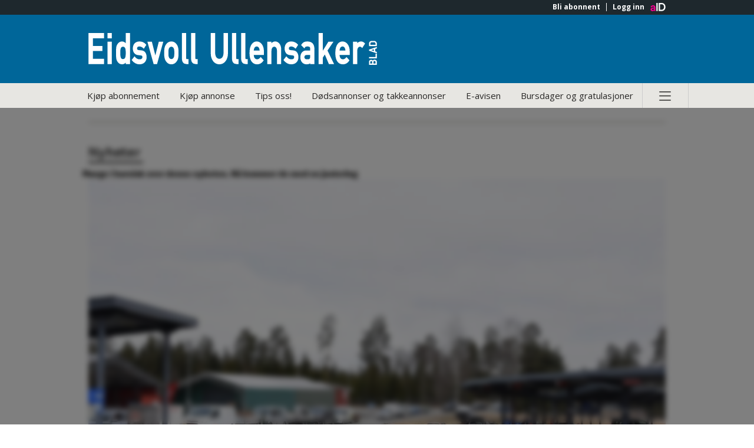

--- FILE ---
content_type: text/html; charset=utf-8
request_url: https://www.eub.no/mange-i-harnisk-over-denne-nyheten-na-kommer-de-med-en-justering/s/5-136-474542
body_size: 60876
content:
<!DOCTYPE html>
<html lang="no" data-sitekey="__baai" data-paywall="true" data-pagemodel="story"
data-isFrontpage="">

    <head>
             <script type="amedia/debug">
        {
          "id": 5a167da2-26f1-46d9-9a96-cedc4909a87d,
          "component": {
            "parameters": {},
            "manifest": "",
          },
          "esi": {
            "src": /api/importmap/v1/embed?maps=
          }
        }
      </script>
      <!-- AMEDIA-COMPONENT-START -->
      <script
                          async
                          src="https://assets.acdn.no/pkg/importmap/2.6.0/es-module-shims-js/es-module-shims.min.js"
                          type="text/javascript">
                        </script>
<script type="importmap">
        {
  "imports": {
    "https://assets.acdn.no/pkg/@amedia/user/v0/user.js": "https://assets.acdn.no/pkg/@amedia/user/0.14.150/user.js",
    "https://assets.acdn.no/pkg/@amedia/brick-player/v1/brick-player.js": "https://assets.acdn.no/pkg/@amedia/brick-player/1.27.16/brick-player.js",
    "https://assets.acdn.no/pkg/@amedia/adplogger-sdk/v1/main.js": "https://assets.acdn.no/pkg/@amedia/adplogger-sdk/1.6.0/main.js",
    "https://assets.acdn.no/pkg/@amedia/brick-tokens/v5/brick-tokens.js": "https://assets.acdn.no/pkg/@amedia/brick-tokens/5.19.4/brick-tokens.js",
    "https://assets.acdn.no/pkg/@amedia/adplogger-logger/v7/main.js": "https://assets.acdn.no/pkg/@amedia/adplogger-logger/7.11.0/main.js",
    "@amedia/brick-player": "https://assets.acdn.no/pkg/@amedia/brick-player/1.27.16/brick-player.js",
    "@amedia/adplogger-sdk": "https://assets.acdn.no/pkg/@amedia/adplogger-sdk/1.6.0/main.js",
    "@amedia/adplogger-logger": "https://assets.acdn.no/pkg/@amedia/adplogger-logger/7.11.0/main.js",
    "@amedia/brick-tokens": "https://assets.acdn.no/pkg/@amedia/brick-tokens/5.19.4/brick-tokens.js",
    "https://assets.acdn.no/pkg/@amedia/browserid/v1/index.js": "https://assets.acdn.no/pkg/@amedia/browserid/1.1.11/index.js"
  },
  "scopes": {}
}
    </script>    
    
      <!-- AMEDIA-COMPONENT-END -->

        <script type="module">
            import "@amedia/adplogger-logger"
        </script>

        <script>
            if (typeof globalThis === 'undefined') {
                globalThis = window;
            }
        </script>
        <link rel="preconnect" href="https://r.acdn.no/" />
        <link rel="preconnect" href="https://g.acdn.no/" />
        <link rel="preconnect" href="https://services.api.no/" />
        <link rel="preconnect" href="https://assets.acdn.no/" />


        
        
        <link
  media='all'
  rel='stylesheet'
  type='text/css'
  href='https://assets.acdn.no/pkg/@amedia/brick-fonts/2.0.2/css/alfa/font-face.css'
/>
        
        <script id="amediaConfig">
            window.amediaConfig={"serverType":"production","servicesHost":"services.api.no","publicationKey":"__baai","fullDisplayName":"Eidsvoll Ullensaker Blad","locale":"nb","design":"default","theme":"alfa","wwwDomain":"www.eub.no"};
        </script>
            <link rel="manifest" href="/manifest.json">

        <script type="amedia/debug">
        {
          "id": 99c3f513-59dc-4fe0-ade1-6742be684074,
          "component": {
            "parameters": {},
            "manifest": "",
          },
          "esi": {
            "src": /api/pasco/v2/client/embed?publication=www.eub.no
          }
        }
      </script>
      <!-- AMEDIA-COMPONENT-START -->
      <script>(()=>{function c(e){window.navigator.serviceWorker.controller.postMessage({type:"amedia:check-last-updated",message:{url:window.location.href,timestamp:e}}),window.navigator.serviceWorker.addEventListener("message",o=>{o.data.type==="amedia:updated-version"&&(window.location.href,o.data.value)})}function r(e,o,n){let a=`https://storage.googleapis.com/amedia-content-updates/production/${e}.json?buster=${Date.now()}`;o&&e&&fetch(a).then(t=>(t.ok,t.json())).then(t=>{if(t&&t.lastModified){let s=parseInt(o,10),i=parseInt(t.lastModified,10);s<i&&n&&c(i)}}).catch(t=>console.log(t))}function d(){let e=window.navigator.userAgent;return e.indexOf("Version/4.0 Chrome/75")!==-1&&e.indexOf("; Android")!==-1}function w(){let e=window.navigator.userAgent;return/OS\s11_4.*like\sMac\sOS\sX/.test(e)}async function f(){if(!("serviceWorker"in window.navigator))return console.warn("Client dont have access to a ServiceWorker."),!1;let e="serviceworker";return(d()||w())&&(e="serviceworker.noop"),await window.navigator.serviceWorker.register(`//${window.location.host}/${e}.js`),await window.navigator.serviceWorker.ready,window.navigator.serviceWorker.controller||await new Promise(o=>window.navigator.serviceWorker.addEventListener("controllerchange",()=>o())),!0}var u=f();window.pasco=async function(e,o){await u;let n=window.documentLastModified||o;r(e,n,!0)};})();
</script>
      <!-- AMEDIA-COMPONENT-END -->
         <script defer>
            if (window.pasco) {
                window.pasco('5-136-474542', '');
            }
        </script>

         <meta http-equiv="Content-Type" content="text/html; charset=UTF-8">
<meta http-equiv="X-UA-Compatible" content="IE=edge">
<meta property="og:site_name" content="Eidsvoll Ullensaker Blad" />
<meta property="og:url" content="https://www.eub.no/5-136-474542" />
<meta name="twitter:url" content="https://www.eub.no/5-136-474542">
<meta name="twitter:site" content="Eidsvoll Ullensaker Blad">

    <meta name="viewport" id="viewport" content="width=device-width, initial-scale=1">

<meta name="theme-color" content="#006699" />
    <meta property="fb:pages" content="38642770677" />

    <meta property="lp:paywall_user" content="1" />

    <meta property="lp:paywall" content="hard" />

<meta name="google-play-app" content="app-id=no.nyhetsvarsel.eub" />
<meta name="apple-itunes-app" content="app-id=1051701116" />



<link rel="canonical" href="https://www.eub.no/mange-i-harnisk-over-denne-nyheten-na-kommer-de-med-en-justering/s/5-136-474542"></link>

        <link rel="apple-touch-icon" href="//r.acdn.no/local/v3/publications/www.eub.no/gfx/square_logo.jpg"/>
        <link rel="android-touch-icon" href="https://play-lh.googleusercontent.com/ZkOAmoc3maiAWwo_VPWMojYqgNXOWKfecKI24otd9r_3jRG1lZh8yk3pfNnYCJXkcx8=s360-rw"/>
        



<script type="amedia/debug">
        {
          "id": e6a4e630-6fe5-4a56-961e-33cddac256c9,
          "component": {
            "parameters": {},
            "manifest": "",
          },
          "esi": {
            "src": /api/article/v1/meta?publication=www.eub.no&articleId=5-136-474542&contentURL=http%3A%2F%2Fservices-acp.api.no%2Fapi%2Facpcomposer%2Fv1.1%2Fcontent%2F5-136-474542
          }
        }
      </script>
      <!-- AMEDIA-COMPONENT-START -->
      <title>Nyheter, Økonomi og næringsliv | Mange i harnisk over denne nyheten. Nå kommer de med en justering</title>

<meta name="description" content="– Vi har tatt med oss ønsket." />

<meta property="article:author" content="Bjørn Inge Salberg Rødfoss" />
<meta property="og:type" content="article" />
<meta
  property="og:title"
  content="(+) Mange i harnisk over denne nyheten. Nå kommer de med en justering"
/>
<meta property="og:description" content="– Vi har tatt med oss ønsket." />
<meta property="og:image" content="https://g.acdn.no/obscura/API/dynamic/r1/ece5/tr_2000_2000_s_f/1667891374000/eids/2022/11/8/8/%25C3%2598ras1.jpg?chk=B55591" />
<meta property="og:image:alt" content="" />
<meta property="og:image:width" content="1024" /> <meta property="og:image:height" content="683" />

<meta name="twitter:widgets:csp" content="on" />
<meta name="twitter:image" content="https://g.acdn.no/obscura/API/dynamic/r1/ece5/tr_2000_2000_s_f/1667891374000/eids/2022/11/8/8/%25C3%2598ras1.jpg?chk=B55591" />
<meta name="twitter:card" content="summary_large_image" />
<meta
  name="twitter:title"
  content="(+) Mange i harnisk over denne nyheten. Nå kommer de med en justering"
/>
<meta name="twitter:description" content="– Vi har tatt med oss ønsket." />

<meta property="article:published_time" content="2023-03-12T03:00:00.000Z" />
<meta
  property="article:modified_time"
  content="2023-03-12T03:00:00.000Z"
/>
<meta property="article:section" content="" />


<meta name="robots" content="noarchive" />


            <meta property="article:tag" content="Nyheter"/>
            
            <meta property="article:tag" content="Økonomi og næringsliv"/>
            
            <meta property="article:tag" content="Øras"/>
            

<meta property="lp:type" content="article" />
<meta property="lp:section" content="" />
<meta property="lp:premium" content="true" />
<meta property="lp.article:author" content="Bjørn Inge Salberg Rødfoss" />


        <script type="application/ld+json">{"@context":"https://schema.org","@type":"NewsArticle","author":"Bjørn Inge Salberg Rødfoss","publisher":{"name":"Eidsvoll Ullensaker Blad - Amedia AS","@type":"Organization","logo":{"@type":"ImageObject","url":"https://r.acdn.no/local/v3/publications/www.eub.no/gfx/square_logo.jpg"}},"headline":"Mange i harnisk over denne nyheten. Nå kommer de med en justering","image":["https://g.acdn.no/obscura/API/dynamic/r1/ece5/tr_2000_2000_s_f/1667891374000/eids/2022/11/8/8/%25C3%2598ras1.jpg?chk=B55591"],"datePublished":"2023-03-12T04:00:00.000+0100","identifier":"5-136-474542","https://www.adplogger.no/json-schema/meta-element#adpType":"story","https://www.adplogger.no/json-schema/meta-element#contentModel":"paywall","dateModified":"2023-03-12T03:00:00.000Z","mainEntityOfPage":"//www.eub.no/5-136-474542","description":"– Vi har tatt med oss ønsket.","isAccessibleForFree":false,"hasPart":{"@type":"WebPageElement","isAccessibleForFree":false,"cssSelector":".body-text"}}</script>

<meta name="robots" content="index" />

      <!-- AMEDIA-COMPONENT-END -->

            

        <!-- esi -->
        <script type="application/javascript">
            if (/pushvarslings\-app/i.test(navigator.userAgent)) {
                document.documentElement.classList.add('pushapp');
            }
        </script>


        <!-- external -->
    <link media="all" rel="stylesheet" type="text/css" href="//assets.acdn.no/pkg/bazaar/0.1.0-1761826114708/bazaar.css"/>
    <link media="all" rel="stylesheet" type="text/css" href="//assets.acdn.no/pkg/bazaar/0.1.0-1761826114708/adeffects.css"/>
    <link media="all" rel="stylesheet" type="text/css" href="//assets.acdn.no/pkg/@amedia/brick-tokens/v5/css/theme-alfa.css"/>
    <link media="all" rel="stylesheet" type="text/css" href="//assets.acdn.no/pkg/rabarbara/0.0.1-1758695792819/css/cookie.css"/>
    <link media="all" rel="stylesheet" type="text/css" href="//assets.acdn.no/pkg/brandheader/1.1.2-1751005862756/default-footer.css"/>
    <link media="all" rel="stylesheet" type="text/css" href="//assets.acdn.no/pkg/brandheader/1.1.2-1751005862756/default-header.css"/>

<!-- css -->
<link media="all" rel="stylesheet" type="text/css" href="https://assets.acdn.no/pkg/maelstrom/1.64.27-1761304546597/css/page/story.css"/>
<!--Token-->
<link media='all' rel='stylesheet' type='text/css' href='https://assets.acdn.no/pkg/@amedia/brick-tokens/5.19.5/css/theme-alfa.css'/>

<!-- bundles -->

<!-- css config -->
    <style>
        :root{--base-fontSize:16px;--base-lineHeight:6px;--fontSize-tiny:0.6875rem;--fontSize-small:0.875rem;--fontSize-base:1rem;--fontSize-medium:1.25rem;--fontSize-large:1.437523rem;--fontSize-xlarge:1.75rem;--fontSize-xxlarge:2.25rem;--fontFamily-plain:Helvetica, "Segoe ui", Arial, sans-serif;--openSans:"Open Sans","Helvetica Neue",Helvetica,"Segoe ui", Arial,sans-serif;--playfair:"Playfair Display",serif;--gsb:gsb, sans-serif;--geb:geb, serif;--swatchMono-black:#292827;--swatchMono-gray1:#292827;--swatchMono-gray2:#484544;--swatchMono-gray3:#686563;--swatchMono-gray4:#8b8884;--swatchMono-gray5:#aeaaa6;--swatchMono-gray6:#e7e6e2;--swatchMono-gray7:#f6f5f1;--swatchMono-white:#ffffff;--swatchHighlights-black:#292827;--swatchHighlights-grayDark:#aeaaa6;--swatchHighlights-gray:#e7e6e2;--swatchHighlights-purple:#66268c;--swatchHighlights-blue:#309ad1;--swatchHighlights-blueLight:#d0e4f1;--swatchHighlights-green:#4d772d;--swatchHighlights-greenLight:#c8edaf;--swatchHighlights-cinnamon:#d2691e;--swatchHighlights-gold:#ffd700;--swatchHighlights-yellowSoft:#e9d14f;--swatchHighlights-yellowSoftDark:#d0bb47;--swatchHighlights-yellow:#feffbe;--swatchHighlights-redDark:#c41012;--swatchHighlights-red:#d20000;--swatchHighlights-redLight:#f3c3c3;--swatchHighlights-finance:#feefe0;--swatchHighlights-brown:#692e1d;--swatchStates-positiveLight:#DFF0D8;--swatchStates-positive:#3C763D;--swatchStates-positiveDark:#2B542C;--swatchStates-infoLight:#d9edf7;--swatchStates-info:#31708F;--swatchStates-infoDark:#245269;--swatchStates-warningLight:#fcf8e3;--swatchStates-warning:#8a6d3b;--swatchStates-warningDark:#66512c;--swatchStates-criticalLight:#f2dede;--swatchStates-critical:#a94442;--swatchStates-criticalDark:#843534;--color-tag:#f7f7f7;--bgcolor-live:rgb(183, 0, 0);--articleLink:#0771d8;--radius-m:3px;--na-contrast-color:#FFCC14;--news-brand-color:#fe003d;--news-brand-color-small-txt:#E30000;--news-brand-contrast-color:#FF003B;--sport-brand-color:#009966;--sport-brand-color-small-txt:#008300;--economy-brand-color:#0027E8;--livsstil-brand-color:#8615CC;--commercial-brand-color:#c4c4c4;--na-grey:#707070;--newspaper-color:#006699;--opinion-background-color:#292827;--opinion-color-front:#ffffff;--opinion-color-opaque-front:#ffffff1a;--title-font:"gsb", sans-serif;--secondary-font:"Open Sans", sans-serif;--tertiary-font:"Open Sans", sans-serif;--page-color:#ffffff;--page-color-inverted:#292827;--newspaper-color-inverted:#ffffff;--custom-background-color-one:#006699;--custom-background-color-one-front:#ffffff;--custom-background-color-one-opaque-front:#ffffff1a;--custom-background-color-two:#ffffff;--custom-background-color-two-front:#292827;--custom-background-color-two-opaque-front:#0000001a;--custom-background-color-three:#DCD8D8;--custom-background-color-three-front:#292827;--custom-background-color-three-opaque-front:#0000001a;
      }
    </style>


            
        <script>
  (function () {
    window.mblMeta = window.mblMeta || {};
    window.k5aMeta = window.k5aMeta || {};
    let channel;
    const pushapp =
      navigator.userAgent.includes('pushvarslings-app') ||
      navigator.userAgent.includes('Nettavisen');
    if (!pushapp) {
      return;
    }

    const iPad = navigator.userAgent.includes('iPad');
    const iPhone = navigator.userAgent.includes('iPhone');
    const android = navigator.userAgent.includes('ndroid');
    const tabletpattern = /Samsung (SM-T|GT-P|SM-P|SM-N)|SGP|Lenovo|iPad/g;
    const tablet = tabletpattern.test(navigator.userAgent);
    if (iPhone) {
      channel = 'mobile_ios_app';
    } else if (iPad) {
      channel = 'tablet_ios_app';
    } else if (android && tablet) {
      channel = 'tablet_android_app';
    } else if (android) {
      channel = 'mobile_android_app';
    }

    window.mblMeta.channel = channel;
    window.k5aMeta.channel = channel;
  })();
</script>
        <script>
            window.abheaders = {};
        </script>
    </head>

    <body id="" class="maelstrom design-default themeAlfa  story __baai ">

        <!--  last major of brick-teaser, temporary-->
        <script type="module" src="https://assets.acdn.no/pkg/@amedia/brick-teaser/19.0.0/brick-teaser.js"></script>

            <div hidden><?xml version="1.0" encoding="utf-8"?><svg xmlns="http://www.w3.org/2000/svg" xmlns:xlink="http://www.w3.org/1999/xlink"><symbol fill="none" class="abicon-aID" viewBox="0 0 24 24" id="aID" xmlns="http://www.w3.org/2000/svg"><circle cx="11.98" cy="11.98" r="10.98" fill="#fff"/><path d="m6.062 12.789 1.41-.217c.325-.05.43-.217.43-.423 0-.423-.314-.774-.97-.774-.675 0-1.048.447-1.095.967l-1.375-.303c.097-.93.925-1.958 2.462-1.958 1.817 0 2.495 1.063 2.495 2.26v3.868H8.076a4.082 4.082 0 0 1-.07-.72c-.29.473-.831.883-1.688.883-1.223 0-1.968-.863-1.968-1.79 0-1.057.757-1.648 1.712-1.793Zm1.84 1.015v-.266l-1.293.21c-.396.06-.71.288-.71.75 0 .35.243.689.745.689.653 0 1.258-.331 1.258-1.383ZM10.348 16.209v-8.58h1.423v8.58h-1.423Zm2.355 0v-8.58h2.927c2.251 0 4.02 1.548 4.02 4.314s-1.802 4.272-4.035 4.272l-2.912-.006Zm2.875-1.332c1.434 0 2.624-.956 2.624-2.941 0-2.014-1.179-2.977-2.613-2.977h-1.486v5.918h1.475Z" fill="currentColor"/></symbol><symbol fill="none" class="aaicon-add" viewBox="0 0 24 24" id="add" xmlns="http://www.w3.org/2000/svg"><path d="M4.5 12h15M12 4.5v15" stroke="currentColor" stroke-width="1.2" stroke-linejoin="round"/></symbol><symbol fill="none" class="acicon-appstore" viewBox="0 0 24 24" id="appstore" xmlns="http://www.w3.org/2000/svg"><path d="M16.364 12.509a3.636 3.636 0 0 1 1.731-3.051 3.722 3.722 0 0 0-2.932-1.585c-1.234-.13-2.43.738-3.059.738-.64 0-1.609-.726-2.651-.704A3.905 3.905 0 0 0 6.166 9.91c-1.42 2.46-.36 6.076 1 8.065.681.974 1.477 2.062 2.519 2.023 1.019-.042 1.4-.65 2.63-.65 1.219 0 1.576.65 2.638.625 1.094-.017 1.783-.978 2.44-1.96.49-.695.866-1.462 1.116-2.273a3.514 3.514 0 0 1-2.145-3.232ZM14.357 6.565A3.58 3.58 0 0 0 15.176 4a3.643 3.643 0 0 0-2.357 1.22 3.406 3.406 0 0 0-.84 2.47 3.012 3.012 0 0 0 2.378-1.125Z" fill="#fff"/></symbol><symbol fill="none" class="adicon-arrow-down" viewBox="0 0 24 24" id="arrow-down" xmlns="http://www.w3.org/2000/svg"><path fill-rule="evenodd" clip-rule="evenodd" d="m17.127 15.899-4.614 4.614a.725.725 0 0 1-1.026 0l-4.614-4.614A.725.725 0 1 1 7.9 14.874l3.376 3.376V4a.725.725 0 0 1 1.45 0v14.25l3.376-3.377a.725.725 0 1 1 1.026 1.026Z" fill="currentColor"/></symbol><symbol fill="none" class="aeicon-arrow-dropdown" viewBox="0 0 24 24" id="arrow-dropdown" xmlns="http://www.w3.org/2000/svg"><g clip-path="url(#aea)"><path d="m7 10 5 5 5-5H7Z" fill="currentColor"/></g><defs><clipPath id="aea"><path fill="#fff" d="M0 0h24v24H0z"/></clipPath></defs></symbol><symbol fill="none" class="aficon-arrow-dropup" viewBox="0 0 24 24" id="arrow-dropup" xmlns="http://www.w3.org/2000/svg"><g clip-path="url(#afa)"><path d="m7 14 5-5 5 5H7Z" fill="currentColor"/></g><defs><clipPath id="afa"><path fill="#fff" d="M0 0h24v24H0z"/></clipPath></defs></symbol><symbol fill="none" class="agicon-arrow-left" viewBox="0 0 24 24" id="arrow-left" xmlns="http://www.w3.org/2000/svg"><path fill-rule="evenodd" clip-rule="evenodd" d="m8.101 17.127-4.614-4.614a.725.725 0 0 1 0-1.026l4.614-4.614A.725.725 0 1 1 9.127 7.9L5.75 11.275H20a.725.725 0 0 1 0 1.45H5.75l3.377 3.376A.725.725 0 1 1 8.1 17.127Z" fill="currentColor"/></symbol><symbol fill="none" class="ahicon-arrow-right" viewBox="0 0 24 24" id="arrow-right" xmlns="http://www.w3.org/2000/svg"><path fill-rule="evenodd" clip-rule="evenodd" d="m15.899 6.873 4.614 4.614a.725.725 0 0 1 0 1.026l-4.614 4.614a.725.725 0 0 1-1.025-1.026l3.376-3.376H4a.725.725 0 0 1 0-1.45h14.25l-3.377-3.376A.725.725 0 1 1 15.9 6.873Z" fill="currentColor"/></symbol><symbol fill="none" class="aiicon-arrow-up" viewBox="0 0 24 24" id="arrow-up" xmlns="http://www.w3.org/2000/svg"><path fill-rule="evenodd" clip-rule="evenodd" d="m7.212 8.459 4.614-4.614a.725.725 0 0 1 1.025 0l4.614 4.614a.725.725 0 0 1-1.025 1.025l-3.376-3.376v14.25a.725.725 0 0 1-1.45 0V6.108L8.238 9.484A.725.725 0 1 1 7.212 8.46Z" fill="currentColor"/></symbol><symbol fill="none" class="ajicon-camera" viewBox="0 0 12 12" id="camera" xmlns="http://www.w3.org/2000/svg"><rect x="1.5" y="3.063" width="9" height="6.375" rx=".188" fill="currentColor" stroke="currentColor" stroke-width="1.688"/><path d="M4.4 1.618a.094.094 0 0 1 .086-.056h3.028c.037 0 .07.022.086.056l.59 1.312a.094.094 0 0 1-.085.132h-4.21a.094.094 0 0 1-.086-.132L4.4 1.618Z" fill="currentColor" stroke="currentColor" stroke-width="1.688"/><rect x="3.938" y="4" width="4.125" height="4.125" rx="2.063" stroke="#fff" stroke-width="1.125"/></symbol><symbol fill="none" class="akicon-check-circle" viewBox="0 0 16 16" id="check-circle" xmlns="http://www.w3.org/2000/svg"><g clip-path="url(#aka)"><path fill-rule="evenodd" clip-rule="evenodd" d="M8 16A8 8 0 1 0 8 0a8 8 0 0 0 0 16Zm4.207-9.293a1 1 0 1 0-1.414-1.414L7 9.086 5.207 7.293a1 1 0 0 0-1.414 1.414l2.5 2.5a1 1 0 0 0 1.414 0l4.5-4.5Z" fill="currentColor"/></g><defs><clipPath id="aka"><path fill="#fff" d="M0 0h16v16H0z"/></clipPath></defs></symbol><symbol fill="none" class="amicon-checkmark" viewBox="0 0 11 11" id="checkmark" xmlns="http://www.w3.org/2000/svg"><path fill-rule="evenodd" clip-rule="evenodd" d="M9.315 2.737a.632.632 0 0 1 0 .894L4.683 8.263a.632.632 0 0 1-.893 0L1.685 6.157a.632.632 0 0 1 .893-.893l1.659 1.659 4.185-4.186a.632.632 0 0 1 .893 0Z" fill="currentColor"/></symbol><symbol fill="none" class="alicon-checkmark-toggle" viewBox="0 0 24 24" id="checkmark-toggle" xmlns="http://www.w3.org/2000/svg"><path d="m5 12.5 4.375 5L19 6.5" stroke="currentColor" stroke-width="1.2" stroke-linejoin="round"/></symbol><symbol fill="none" class="anicon-chevron-down" viewBox="0 0 16 16" id="chevron-down" xmlns="http://www.w3.org/2000/svg"><path fill-rule="evenodd" clip-rule="evenodd" d="M3.47 6.47a.75.75 0 0 1 1.06 0L8 9.94l3.47-3.47a.75.75 0 1 1 1.06 1.06l-4 4a.75.75 0 0 1-1.06 0l-4-4a.75.75 0 0 1 0-1.06Z" fill="currentColor"/></symbol><symbol fill="none" class="aoicon-chevron-up" viewBox="0 0 16 16" id="chevron-up" xmlns="http://www.w3.org/2000/svg"><path fill-rule="evenodd" clip-rule="evenodd" d="M7.47 5.47a.75.75 0 0 1 1.06 0l4 4a.75.75 0 1 1-1.06 1.06L8 7.06l-3.47 3.47a.75.75 0 1 1-1.06-1.06l4-4Z" fill="currentColor"/></symbol><symbol fill="none" class="apicon-clock" viewBox="0 0 16 16" id="clock" xmlns="http://www.w3.org/2000/svg"><rect x="1" y="1" width="14" height="14" rx="7" stroke="currentColor" stroke-width="1.144"/><path d="M8.471 4.029V8.13c0 .378-.198.728-.523.923L5.106 10.76" stroke="currentColor" stroke-width="1.144" stroke-linecap="round" stroke-linejoin="round"/></symbol><symbol fill="none" class="aqicon-close" viewBox="0 0 32 32" id="close" xmlns="http://www.w3.org/2000/svg"><path fill-rule="evenodd" clip-rule="evenodd" d="M7.073 22.61a1.364 1.364 0 0 0 0 1.944 1.399 1.399 0 0 0 1.964 0l6.772-6.703 7.156 7.081a1.399 1.399 0 0 0 1.963 0 1.364 1.364 0 0 0 0-1.942l-7.155-7.082 6.97-6.898a1.364 1.364 0 0 0 0-1.942 1.398 1.398 0 0 0-1.964 0l-6.97 6.897-6.592-6.524a1.399 1.399 0 0 0-1.964 0 1.364 1.364 0 0 0 0 1.943l6.593 6.524-6.773 6.703Z" fill="currentColor"/></symbol><symbol fill="none" class="aricon-copy" viewBox="0 0 24 24" id="copy" xmlns="http://www.w3.org/2000/svg"><path d="M18.546 11.273a.727.727 0 0 0-.728-.728h-6.545a.727.727 0 0 0-.727.728v6.545c0 .402.325.727.727.727h6.545a.727.727 0 0 0 .727-.727v-6.545ZM20 17.818A2.182 2.182 0 0 1 17.818 20h-6.545a2.182 2.182 0 0 1-2.182-2.182v-6.545c0-1.205.977-2.182 2.182-2.182h6.545c1.205 0 2.182.977 2.182 2.182v6.545Z" fill="currentColor"/><path d="M13.454 6.91v-.728a.727.727 0 0 0-.727-.727H6.182a.727.727 0 0 0-.727.727v6.545a.727.727 0 0 0 .727.727h.727a.727.727 0 0 1 0 1.455h-.727A2.181 2.181 0 0 1 4 12.727V6.182A2.182 2.182 0 0 1 6.182 4h6.545a2.182 2.182 0 0 1 2.182 2.182v.727a.727.727 0 0 1-1.455 0Z" fill="currentColor"/></symbol><symbol fill="none" class="asicon-datepicker" viewBox="0 0 24 24" id="datepicker" xmlns="http://www.w3.org/2000/svg"><path fill-rule="evenodd" clip-rule="evenodd" d="M8.28 3.62H6.576v1.682H5.96a2 2 0 0 0-2 2v11.077a2 2 0 0 0 2 2h11.807a2 2 0 0 0 2-2V7.302a2 2 0 0 0-2-2h-.968V3.62h-1.704V5.3H8.28v-1.68ZM5.327 9.443h13v9.244h-13V9.442Zm2.315 1.738h1.674v1.68H7.642v-1.68Zm5.023 0H10.99v1.68h1.674v-1.68Zm1.674 0h1.674v1.68h-1.675v-1.68Z" fill="currentColor"/></symbol><symbol fill="none" class="aticon-delete" viewBox="0 0 24 24" id="delete" xmlns="http://www.w3.org/2000/svg"><g clip-path="url(#ata)"><path d="M6 19c0 1.1.9 2 2 2h8c1.1 0 2-.9 2-2V7H6v12ZM19 4h-3.5l-1-1h-5l-1 1H5v2h14V4Z" fill="currentColor"/></g><defs><clipPath id="ata"><path fill="#fff" d="M0 0h24v24H0z"/></clipPath></defs></symbol><symbol fill="none" class="auicon-desktop" viewBox="0 0 24 24" id="desktop" xmlns="http://www.w3.org/2000/svg"><path d="M19 2H5a3 3 0 0 0-3 3v10a3 3 0 0 0 3 3h3v2H5a1 1 0 0 0 0 2h14a1 1 0 0 0 0-2h-3v-2h3a3 3 0 0 0 3-3V5a3 3 0 0 0-3-3Zm-5 18h-4v-2h4v2Zm6-5a1 1 0 0 1-1 1H5a1 1 0 0 1-1-1v-1h16v1Zm0-3H4V5a1 1 0 0 1 1-1h14a1 1 0 0 1 1 1v7Z" fill="currentColor"/></symbol><symbol fill="none" class="avicon-dice-1" viewBox="0 0 32 32" id="dice-1" xmlns="http://www.w3.org/2000/svg"><path d="M28.7 0H3.3A3.3 3.3 0 0 0 0 3.3v25.4A3.3 3.3 0 0 0 3.3 32h25.4a3.3 3.3 0 0 0 3.3-3.3V3.3A3.3 3.3 0 0 0 28.7 0Z" fill="currentColor"/><path d="M16.004 18.413a2.409 2.409 0 1 0 0-4.818 2.409 2.409 0 0 0 0 4.818Z" fill="#fff"/></symbol><symbol fill="none" class="awicon-dice-2" viewBox="0 0 32 32" id="dice-2" xmlns="http://www.w3.org/2000/svg"><path d="M28.7 0H3.3A3.3 3.3 0 0 0 0 3.3v25.4A3.3 3.3 0 0 0 3.3 32h25.4a3.3 3.3 0 0 0 3.3-3.3V3.3A3.3 3.3 0 0 0 28.7 0Z" fill="currentColor"/><path d="M22.959 11.45a2.409 2.409 0 1 0 0-4.817 2.409 2.409 0 0 0 0 4.817ZM9.042 25.367a2.409 2.409 0 1 0 0-4.817 2.409 2.409 0 0 0 0 4.817Z" fill="#fff"/></symbol><symbol fill="none" class="axicon-dice-3" viewBox="0 0 32 32" id="dice-3" xmlns="http://www.w3.org/2000/svg"><path d="M28.7 0H3.3A3.3 3.3 0 0 0 0 3.3v25.4A3.3 3.3 0 0 0 3.3 32h25.4a3.3 3.3 0 0 0 3.3-3.3V3.3A3.3 3.3 0 0 0 28.7 0Z" fill="currentColor"/><path d="M22.959 11.45a2.409 2.409 0 1 0 0-4.817 2.409 2.409 0 0 0 0 4.817ZM16.004 18.413a2.409 2.409 0 1 0 0-4.818 2.409 2.409 0 0 0 0 4.818ZM9.042 25.367a2.409 2.409 0 1 0 0-4.817 2.409 2.409 0 0 0 0 4.817Z" fill="#fff"/></symbol><symbol fill="none" class="ayicon-dice-4" viewBox="0 0 32 32" id="dice-4" xmlns="http://www.w3.org/2000/svg"><path d="M28.7 0H3.3A3.3 3.3 0 0 0 0 3.3v25.4A3.3 3.3 0 0 0 3.3 32h25.4a3.3 3.3 0 0 0 3.3-3.3V3.3A3.3 3.3 0 0 0 28.7 0Z" fill="currentColor"/><path d="M22.959 11.45a2.409 2.409 0 1 0 0-4.817 2.409 2.409 0 0 0 0 4.817ZM22.959 25.367a2.409 2.409 0 1 0 0-4.817 2.409 2.409 0 0 0 0 4.817ZM9.042 11.45a2.409 2.409 0 1 0 0-4.817 2.409 2.409 0 0 0 0 4.817ZM9.042 25.367a2.409 2.409 0 1 0 0-4.817 2.409 2.409 0 0 0 0 4.817Z" fill="#fff"/></symbol><symbol fill="none" class="azicon-dice-5" viewBox="0 0 32 32" id="dice-5" xmlns="http://www.w3.org/2000/svg"><path d="M28.7 0H3.3A3.3 3.3 0 0 0 0 3.3v25.4A3.3 3.3 0 0 0 3.3 32h25.4a3.3 3.3 0 0 0 3.3-3.3V3.3A3.3 3.3 0 0 0 28.7 0Z" fill="currentColor"/><path d="M22.959 11.45a2.409 2.409 0 1 0 0-4.817 2.409 2.409 0 0 0 0 4.817ZM16.004 18.413a2.409 2.409 0 1 0 0-4.818 2.409 2.409 0 0 0 0 4.818ZM22.959 25.367a2.409 2.409 0 1 0 0-4.817 2.409 2.409 0 0 0 0 4.817ZM9.041 11.45a2.409 2.409 0 1 0 0-4.817 2.409 2.409 0 0 0 0 4.817ZM9.041 25.367a2.409 2.409 0 1 0 0-4.817 2.409 2.409 0 0 0 0 4.817Z" fill="#fff"/></symbol><symbol fill="none" class="baicon-dice-6" viewBox="0 0 32 32" id="dice-6" xmlns="http://www.w3.org/2000/svg"><path d="M28.7 0H3.3A3.3 3.3 0 0 0 0 3.3v25.4A3.3 3.3 0 0 0 3.3 32h25.4a3.3 3.3 0 0 0 3.3-3.3V3.3A3.3 3.3 0 0 0 28.7 0Z" fill="currentColor"/><path d="M22.959 11.45a2.409 2.409 0 1 0 0-4.817 2.409 2.409 0 0 0 0 4.817ZM22.959 18.413a2.409 2.409 0 1 0 0-4.818 2.409 2.409 0 0 0 0 4.818ZM22.959 25.367a2.409 2.409 0 1 0 0-4.817 2.409 2.409 0 0 0 0 4.817ZM9.042 11.45a2.409 2.409 0 1 0 0-4.817 2.409 2.409 0 0 0 0 4.817ZM9.042 18.413a2.409 2.409 0 1 0 0-4.818 2.409 2.409 0 0 0 0 4.818ZM9.042 25.367a2.409 2.409 0 1 0 0-4.817 2.409 2.409 0 0 0 0 4.817Z" fill="#fff"/></symbol><symbol fill="none" class="bbicon-edit" viewBox="0 0 24 24" id="edit" xmlns="http://www.w3.org/2000/svg"><g clip-path="url(#bba)"><path d="M3 17.25V21h3.75L17.81 9.94l-3.75-3.75L3 17.25ZM20.71 7.04a.996.996 0 0 0 0-1.41l-2.34-2.34a.996.996 0 0 0-1.41 0l-1.83 1.83 3.75 3.75 1.83-1.83Z" fill="currentColor"/></g><defs><clipPath id="bba"><path fill="#fff" d="M0 0h24v24H0z"/></clipPath></defs></symbol><symbol fill="none" class="bcicon-email" viewBox="0 0 16 16" id="email" xmlns="http://www.w3.org/2000/svg"><rect x="1" y="2.077" width="14" height="11.846" rx=".942" stroke="currentColor" stroke-width="1.144" stroke-linejoin="round"/><path d="m1 3.423 5.722 5.282a1.885 1.885 0 0 0 2.556 0L15 3.423" stroke="currentColor" stroke-width="1.144"/></symbol><symbol fill="none" class="bdicon-error-circle" viewBox="0 0 16 16" id="error-circle" xmlns="http://www.w3.org/2000/svg"><g clip-path="url(#bda)"><path fill-rule="evenodd" clip-rule="evenodd" d="M2.343 13.657A8 8 0 1 0 13.657 2.343 8 8 0 0 0 2.343 13.657Zm7.071-8.485a1 1 0 1 1 1.414 1.414L9.414 8l1.414 1.414a1 1 0 1 1-1.414 1.414L8 9.414l-1.414 1.414a1 1 0 1 1-1.414-1.414L6.586 8 5.172 6.586a1 1 0 0 1 1.414-1.414L8 6.586l1.414-1.414Z" fill="currentColor"/></g><defs><clipPath id="bda"><path fill="#fff" d="M0 0h16v16H0z"/></clipPath></defs></symbol><symbol fill="none" class="beicon-external-link" viewBox="0 0 16 16" id="external-link" xmlns="http://www.w3.org/2000/svg"><path d="M12 8.667v4A1.334 1.334 0 0 1 10.667 14H3.333A1.334 1.334 0 0 1 2 12.667V5.333A1.333 1.333 0 0 1 3.333 4h4M10 2h4m0 0v4m0-4L6.667 9.333" stroke="currentColor" stroke-width="1.333" stroke-linecap="round" stroke-linejoin="round"/></symbol><symbol fill="none" class="bficon-gift" viewBox="0 0 24 24" id="gift" xmlns="http://www.w3.org/2000/svg"><path d="M6 12h12v6.058c0 .52-.422.942-.942.942H6.942A.942.942 0 0 1 6 18.058V12Z" stroke="currentColor" stroke-width="1.144" stroke-linejoin="round"/><path d="m11.007 5.844-.405.405c.353.353.552.758.61 1.108.06.352-.027.597-.168.739l.404.404.405.404c.47-.47.59-1.125.488-1.734-.101-.611-.427-1.228-.93-1.73l-.404.404ZM8.796 8.058l.405-.404c-.353-.353-.552-.759-.61-1.11-.06-.35.027-.596.168-.737l-.404-.405-.405-.404c-.47.47-.59 1.125-.488 1.735.101.61.427 1.227.93 1.73l.404-.405Zm-.441-2.656.404.405c.141-.141.386-.228.736-.17.35.059.755.259 1.107.612l.405-.405.405-.404c-.502-.502-1.118-.83-1.729-.93-.609-.102-1.263.018-1.733.488l.405.404Zm4.719.417-.405-.404c-.498.498-.83 1.104-.943 1.702-.112.594-.014 1.246.45 1.71l.405-.404.405-.404c-.118-.118-.201-.341-.135-.69.065-.344.27-.749.627-1.106l-.404-.404Zm2.108 2.11.405.405c.497-.498.829-1.104.942-1.702.113-.595.015-1.246-.45-1.71l-.404.404-.405.404c.118.118.2.341.135.69-.065.344-.271.748-.628 1.106l.405.404Zm.493-2.603.404-.405c-.464-.465-1.115-.563-1.71-.45-.597.113-1.203.445-1.7.944l.405.404.405.404c.356-.357.76-.563 1.104-.628.347-.066.569.017.687.135l.405-.404Z" fill="currentColor"/><path d="M5 8.942c0-.52.422-.942.942-.942h12.116c.52 0 .942.422.942.942V12H5V8.942Z" stroke="currentColor" stroke-width="1.144" stroke-linejoin="round"/><path d="M12 8v11" stroke="currentColor" stroke-width="1.144"/></symbol><symbol fill="none" class="bgicon-googleplay" viewBox="0 0 24 24" id="googleplay" xmlns="http://www.w3.org/2000/svg"><path d="m11.527 11.642-6.628 7.032a1.79 1.79 0 0 0 2.639 1.077l.018-.012 7.456-4.3-3.491-3.803.006.006Z" fill="currentColor"/><path d="M18.23 10.447h-.007l-3.217-1.873-3.629 3.23 3.641 3.64 3.205-1.848c.56-.305.94-.896.94-1.574a1.77 1.77 0 0 0-.934-1.568v-.007Z" fill="currentColor"/><path d="M4.9 5.332c-.038.15-.063.298-.063.46V18.22c0 .162.019.311.062.46l6.852-6.851-6.852-6.497Z" fill="currentColor"/><path d="m11.577 12.003 3.429-3.429-7.45-4.319A1.798 1.798 0 0 0 4.9 5.325l6.678 6.672v.006Z" fill="currentColor"/></symbol><symbol fill="none" class="bhicon-image" viewBox="0 0 24 24" id="image" xmlns="http://www.w3.org/2000/svg"><path fill-rule="evenodd" clip-rule="evenodd" d="M4.501 3a1.5 1.5 0 0 0-1.5 1.5v15a1.5 1.5 0 0 0 1.5 1.5H19.5a1.5 1.5 0 0 0 1.5-1.5v-15a1.5 1.5 0 0 0-1.5-1.5H4.5Zm10.157 7.452 5.034 7.13H11.72l.008.01h-7.42l3.71-4.778 2.604 3.355 4.036-5.717Z" fill="currentColor"/></symbol><symbol fill="none" class="biicon-info-circle" viewBox="0 0 16 16" id="info-circle" xmlns="http://www.w3.org/2000/svg"><path d="M8 7.333A.667.667 0 0 0 7.333 8v2.667a.667.667 0 0 0 1.334 0V8A.667.667 0 0 0 8 7.333Zm.253-2.613a.667.667 0 0 0-.506 0 .667.667 0 0 0-.22.14.767.767 0 0 0-.14.22.667.667 0 0 0 .14.727c.064.059.139.106.22.14a.667.667 0 0 0 .726-1.087.667.667 0 0 0-.22-.14ZM8 1.333a6.667 6.667 0 1 0 0 13.334A6.667 6.667 0 0 0 8 1.333Zm0 12A5.334 5.334 0 1 1 8 2.666a5.334 5.334 0 0 1 0 10.667Z" fill="currentColor"/></symbol><symbol fill="none" class="bjicon-left" viewBox="0 0 24 24" id="left" xmlns="http://www.w3.org/2000/svg"><path fill-rule="evenodd" clip-rule="evenodd" d="M15.878 4.945a1.05 1.05 0 0 1 0 1.484l-5.558 5.558 5.558 5.558a1.05 1.05 0 1 1-1.484 1.484l-6.3-6.3a1.05 1.05 0 0 1 0-1.484l6.3-6.3a1.05 1.05 0 0 1 1.484 0Z" fill="currentColor"/></symbol><symbol fill="none" class="bkicon-lock" viewBox="0 0 11 11" id="lock" xmlns="http://www.w3.org/2000/svg"><path fill-rule="evenodd" clip-rule="evenodd" d="M7.475 3.625v.654A1.225 1.225 0 0 1 8.6 5.499v2.626A1.225 1.225 0 0 1 7.375 9.35h-3.75A1.225 1.225 0 0 1 2.4 8.125V5.5a1.225 1.225 0 0 1 1.125-1.221v-.654a1.975 1.975 0 1 1 3.95 0Zm-2.7-.725c-.192.192-.3.453-.3.725v.65h2.05v-.65a1.025 1.025 0 0 0-1.75-.725ZM7.57 8.32a.275.275 0 0 0 .08-.195V5.5a.275.275 0 0 0-.274-.275h-3.75a.275.275 0 0 0-.275.275v2.625a.275.275 0 0 0 .275.275h3.75a.275.275 0 0 0 .194-.08Z" fill="currentColor"/></symbol><symbol fill="none" class="blicon-logo-alt" viewBox="0 0 32 32" id="logo-alt" xmlns="http://www.w3.org/2000/svg"><path d="M3.623 22.034 11.907 5.78c1.882-3.708 6.304-3.708 8.186 0l8.284 16.253c2.113 4.17-1.485 8.044-5.743 6.19L16 25.377l-6.634 2.847c-4.258 1.854-7.856-2.02-5.743-6.19Z" fill="currentColor"/></symbol><symbol fill="none" class="bnicon-menu" viewBox="0 0 32 32" id="menu" xmlns="http://www.w3.org/2000/svg"><path fill-rule="evenodd" clip-rule="evenodd" d="M7 9h18v1H7V9Zm0 14h18v1H7v-1Zm18-7H7v1h18v-1Z" fill="currentColor"/></symbol><symbol fill="none" class="bmicon-menu-vertical" viewBox="0 0 24 24" id="menu-vertical" xmlns="http://www.w3.org/2000/svg"><circle cx="12" cy="18.058" r="2.198" fill="currentColor"/><circle cx="12" cy="12" r="2.198" fill="currentColor"/><circle cx="12" cy="5.942" r="2.198" fill="currentColor"/></symbol><symbol fill="none" class="boicon-message" viewBox="0 0 24 24" id="message" xmlns="http://www.w3.org/2000/svg"><path d="M18.674 9.856 7.471 4.254a2.4 2.4 0 0 0-3.265 3.121l1.92 4.297a.848.848 0 0 1 0 .657l-1.92 4.297a2.4 2.4 0 0 0 2.193 3.377 2.511 2.511 0 0 0 1.08-.256l11.203-5.602a2.4 2.4 0 0 0 0-4.289h-.008Zm-.712 2.857L6.759 18.314a.8.8 0 0 1-1.08-1.04l1.912-4.297c.025-.058.046-.116.064-.176h5.514a.8.8 0 1 0 0-1.6H7.655a1.602 1.602 0 0 0-.064-.177L5.678 6.727a.8.8 0 0 1 1.08-1.04l11.204 5.601a.801.801 0 0 1 0 1.425Z" fill="currentColor"/></symbol><symbol fill="none" class="bpicon-mobile" viewBox="0 0 24 24" id="mobile" xmlns="http://www.w3.org/2000/svg"><path d="m12.71 16.29-.15-.12a.762.762 0 0 0-.18-.09L12.2 16a1 1 0 0 0-.91.27 1.15 1.15 0 0 0-.21.33 1 1 0 0 0 1.3 1.31c.12-.058.23-.132.33-.22a.999.999 0 0 0 .21-1.09 1.001 1.001 0 0 0-.21-.31ZM16 2H8a3 3 0 0 0-3 3v14a3 3 0 0 0 3 3h8a3 3 0 0 0 3-3V5a3 3 0 0 0-3-3Zm1 17a1 1 0 0 1-1 1H8a1 1 0 0 1-1-1V5a1 1 0 0 1 1-1h8a1 1 0 0 1 1 1v14Z" fill="currentColor"/></symbol><symbol fill="none" class="bqicon-my-greetings" viewBox="0 0 24 24" id="my-greetings" xmlns="http://www.w3.org/2000/svg"><path fill-rule="evenodd" clip-rule="evenodd" d="M2.903 4.907a1.5 1.5 0 0 0-1.5 1.5v11.186a1.5 1.5 0 0 0 1.5 1.5h11.28a1.5 1.5 0 0 0 1.5-1.5V6.407a1.5 1.5 0 0 0-1.5-1.5H2.903Zm7.565 4.77a2.257 2.257 0 1 1-4.514 0 2.257 2.257 0 0 1 4.514 0Zm-6.84 5.994c0-1.01.328-2.032 1.246-2.456.728-.336 1.828-.635 3.426-.623 1.548.012 2.695.296 3.499.615 1.07.426 1.53 1.554 1.53 2.705h-9.7v-.24Zm13.935-9.887a.876.876 0 0 1 1.753 0v12.432a.876.876 0 0 1-1.753 0V5.784Zm4.158-.877a.876.876 0 0 0-.877.877v12.432a.876.876 0 0 0 1.753 0V5.784a.876.876 0 0 0-.876-.877Z" fill="currentColor"/></symbol><symbol fill="none" class="bricon-notification-off" viewBox="0 0 16 16" id="notification-off" xmlns="http://www.w3.org/2000/svg"><path d="M4.6 7.428V8a.6.6 0 0 1-.14.383L2.782 10.4h4.79l1.2 1.2H2.566c-.932-.001-1.442-1.088-.845-1.804L3.4 7.782V6.229l1.2 1.2ZM8 .4A4.6 4.6 0 0 1 12.6 5v2.782l1.677 2.014.1.138a1.1 1.1 0 0 1-.221 1.393l-.991-.992-1.626-1.952A.601.601 0 0 1 11.4 8V5a3.401 3.401 0 0 0-5.889-2.318l-.847-.847A4.586 4.586 0 0 1 8 .4ZM6.6 13a1.401 1.401 0 0 0 2.8 0h.771l.395.395A2.597 2.597 0 0 1 5.4 13h1.2ZM15.53 14.47l-1.06 1.06-14-14L1.53.47l14 14Z" fill="currentColor"/></symbol><symbol fill="none" class="bsicon-notification-on" viewBox="0 0 16 16" id="notification-on" xmlns="http://www.w3.org/2000/svg"><path d="M6.6 13a1.4 1.4 0 0 0 2.8 0h1.2a2.6 2.6 0 1 1-5.2 0h1.2Zm4.8-8a3.4 3.4 0 1 0-6.8 0v3a.6.6 0 0 1-.139.384L2.781 10.4H13.22l-1.68-2.016A.6.6 0 0 1 11.4 8V5Zm1.2 2.782 1.678 2.014.1.139c.431.71-.071 1.664-.945 1.665H2.568c-.933 0-1.442-1.088-.845-1.804L3.4 7.783V5a4.6 4.6 0 0 1 9.2 0v2.782Z" fill="currentColor"/></symbol><symbol fill="none" class="bticon-pause" viewBox="0 0 16 16" id="pause" xmlns="http://www.w3.org/2000/svg"><path d="M4.444 3.476c0-.263.2-.476.445-.476h1.333c.246 0 .445.213.445.476v9.048c0 .263-.2.476-.445.476H4.89c-.246 0-.445-.213-.445-.476V3.476ZM9.333 3.476c0-.263.2-.476.445-.476h1.333c.245 0 .444.213.444.476v9.048c0 .263-.198.476-.444.476H9.778c-.246 0-.445-.213-.445-.476V3.476Z" fill="currentColor"/></symbol><symbol fill="none" class="buicon-pill-alt" viewBox="0 0 37 11" id="pill-alt" xmlns="http://www.w3.org/2000/svg"><g clip-path="url(#bua)" fill="currentColor"><path d="M.298 8.147 3.844 1.19c.805-1.587 2.699-1.587 3.504 0l3.546 6.957c.904 1.785-.636 3.443-2.458 2.65l-2.84-1.22-2.84 1.22C.934 11.59-.606 9.931.298 8.146ZM20.582 1h-2.32L15 9.55h1.82l.782-2.113h3.566l.77 2.113h1.905L20.582 1Zm-2.394 4.861 1.185-3.212h.06l1.161 3.212h-2.406ZM24.942 9.55h5.667v-1.6h-3.908V1h-1.76v8.55ZM32.456 9.55h1.76V2.6h2.405V1h-6.57v1.6h2.405v6.95Z"/></g><defs><clipPath id="bua"><path fill="#fff" d="M0 0h37v11H0z"/></clipPath></defs></symbol><symbol fill="none" class="bvicon-pill-breaking" viewBox="0 0 11 11" id="pill-breaking" xmlns="http://www.w3.org/2000/svg"><g clip-path="url(#bva)"><circle cx="5.5" cy="5.5" r="5.5" fill="currentColor"/></g><defs><clipPath id="bva"><path fill="#fff" d="M0 0h11v11H0z"/></clipPath></defs></symbol><symbol fill="none" class="bwicon-pill-countdown" viewBox="0 0 11 11" id="pill-countdown" xmlns="http://www.w3.org/2000/svg"><g clip-path="url(#bwa)"><path fill-rule="evenodd" clip-rule="evenodd" d="M5.5 11a5.5 5.5 0 1 0 0-11 5.5 5.5 0 0 0 0 11Zm3.742-3A4.5 4.5 0 0 0 10 5.5H5.5V1a4.5 4.5 0 1 0 3.742 7Z" fill="currentColor"/></g><defs><clipPath id="bwa"><path fill="#fff" d="M0 0h11v11H0z"/></clipPath></defs></symbol><symbol fill="none" class="bxicon-pill-gallery" viewBox="0 0 11 11" id="pill-gallery" xmlns="http://www.w3.org/2000/svg"><g clip-path="url(#bxa)" fill="currentColor"><path d="M10.077 2.877H9.09v7.108H3.167V11h6.91V2.877Z"/><path d="M0 0h8.062v8.885H0V0Z"/></g><defs><clipPath id="bxa"><path fill="#fff" d="M0 0h11v11H0z"/></clipPath></defs></symbol><symbol fill="none" class="byicon-pill-podcast" viewBox="0 0 11 11" id="pill-podcast" xmlns="http://www.w3.org/2000/svg"><g clip-path="url(#bya)"><path fill-rule="evenodd" clip-rule="evenodd" d="M5.168 1a.38.38 0 0 0-.246.086L2.058 3.428H.317a.319.319 0 0 0-.293.193.308.308 0 0 0-.024.12v3.503a.308.308 0 0 0 .195.29c.039.015.08.023.122.023h1.741l2.868 2.355a.382.382 0 0 0 .516-.024.378.378 0 0 0 .112-.268V1.379a.374.374 0 0 0-.239-.351A.387.387 0 0 0 5.168 1Zm3.27 4.492c-.002-.53-.215-1.039-.595-1.414a2.04 2.04 0 0 0-1.43-.587h-.095v.976h.096a1.056 1.056 0 0 1 .815.254 1.033 1.033 0 0 1 .35.771 1.022 1.022 0 0 1-.35.771 1.048 1.048 0 0 1-.815.255h-.096v.975h.096c.537 0 1.051-.212 1.43-.587a1.99 1.99 0 0 0 .593-1.414Zm-2.12-4.129h.121a4.22 4.22 0 0 1 2.965 1.214 4.12 4.12 0 0 1 1.229 2.93A4.12 4.12 0 0 1 9.404 8.44 4.22 4.22 0 0 1 6.44 9.652h-.12v-.975h.12c.85 0 1.666-.334 2.267-.928.602-.595.94-1.4.94-2.241a3.15 3.15 0 0 0-.94-2.241 3.227 3.227 0 0 0-2.267-.928h-.12v-.976Z" fill="currentColor"/></g><defs><clipPath id="bya"><path fill="#fff" d="M0 0h11v11H0z"/></clipPath></defs></symbol><symbol fill="none" class="bzicon-pill-tag" viewBox="0 0 11 11" id="pill-tag" xmlns="http://www.w3.org/2000/svg"><g clip-path="url(#bza)"><path d="M5.156 10.796.193 5.706A.678.678 0 0 1 0 5.233V.678C0 .303.303 0 .677 0h4.688c.176 0 .346.07.472.193l4.959 4.842c.267.262.273.69.011.958l-4.682 4.803a.676.676 0 0 1-.97 0Z" fill="currentColor"/><path fill-rule="evenodd" clip-rule="evenodd" d="m.677 5.233 4.963 5.09 4.683-4.803L5.365.678H.677v4.555Zm-.484.473 4.963 5.09a.676.676 0 0 0 .969 0l4.682-4.803a.678.678 0 0 0-.011-.958L5.837.193A.676.676 0 0 0 5.365 0H.677A.677.677 0 0 0 0 .678v4.555c0 .176.07.346.193.473Z" fill="currentColor"/><path d="M4.136 3.011a1.129 1.129 0 1 1-2.257.001 1.129 1.129 0 0 1 2.257 0Z" fill="#fff"/></g><defs><clipPath id="bza"><path fill="#fff" d="M0 0h11v11H0z"/></clipPath></defs></symbol><symbol fill="none" class="caicon-pill-untold" viewBox="0 0 11 12" id="pill-untold" xmlns="http://www.w3.org/2000/svg"><path d="M.71 0v6.354c0 2.96 1.901 4.502 3.79 4.716.153.019.308.028.462.028.768 0 1.494-.22 2.086-.636a3.13 3.13 0 0 0 .989-1.143 4.072 4.072 0 0 0 2.537-3.77V0H.71ZM7.1 7.434c0 .896-.324 1.617-.907 2.028a2.12 2.12 0 0 1-1.236.375c-.094 0-.187-.005-.28-.016-1.819-.206-2.633-1.954-2.633-3.593V1.43L7.1 2.524v4.91Z" fill="currentColor"/></symbol><symbol fill="none" class="cbicon-pill-video" viewBox="0 0 11 11" id="pill-video" xmlns="http://www.w3.org/2000/svg"><path d="M9.613 4.787a.85.85 0 0 1 0 1.426l-7.377 4.662c-.54.342-1.236-.059-1.236-.713V.838c0-.654.695-1.055 1.236-.713l7.377 4.662Z" fill="currentColor"/></symbol><symbol fill="none" class="ccicon-play" viewBox="0 0 16 16" id="play" xmlns="http://www.w3.org/2000/svg"><path d="M14.096 7.615a.444.444 0 0 1 0 .77L5.43 13.389a.444.444 0 0 1-.666-.385V2.996c0-.342.37-.556.666-.385l8.667 5.004Z" fill="currentColor"/></symbol><symbol fill="none" class="cdicon-plus" viewBox="0 0 11 11" id="plus" xmlns="http://www.w3.org/2000/svg"><g clip-path="url(#cda)" fill="currentColor"><path d="M4.75 0h1.5v11h-1.5z"/><path d="M0 6.25v-1.5h11v1.5z"/></g><defs><clipPath id="cda"><path fill="#fff" d="M0 0h11v11H0z"/></clipPath></defs></symbol><symbol fill="none" class="cficon-plusall" viewBox="0 0 24 18" id="plusall" xmlns="http://www.w3.org/2000/svg"><path d="M21.478 16H2.762a.522.522 0 0 1-.522-.523V7.3h1.044v7.654h17.672V3.264H7.239V2.22h14.239a.522.522 0 0 1 .522.523v12.735a.523.523 0 0 1-.522.523Z" fill="currentColor"/><path d="M10.973 7.103v5.522h-1.29v-.746c-.18.282-.436.507-.739.651-.299.153-.629.235-.965.238a2.8 2.8 0 0 1-1.148-.232 2.693 2.693 0 0 1-.894-.634 2.938 2.938 0 0 1-.579-.922 3.089 3.089 0 0 1 0-2.222c.133-.344.33-.66.58-.93.25-.271.555-.487.894-.634a2.8 2.8 0 0 1 1.148-.231c.336.003.666.084.965.237.303.144.559.37.74.651v-.748h1.288ZM8.05 11.617c.231.003.46-.045.669-.142.195-.09.37-.219.515-.378.145-.163.257-.353.33-.558a1.976 1.976 0 0 0 0-1.351 1.697 1.697 0 0 0-.33-.556A1.556 1.556 0 0 0 8.05 8.11a1.523 1.523 0 0 0-.664.142 1.61 1.61 0 0 0-.835.941c-.15.438-.15.913 0 1.351a1.607 1.607 0 0 0 .834.936c.209.096.435.143.664.137ZM12.7 5.432h1.293v7.193h-1.292V5.432ZM18.772 12.625a7.277 7.277 0 0 1-.962.072 4.232 4.232 0 0 1-.545-.042 1.36 1.36 0 0 1-.586-.231 1.445 1.445 0 0 1-.466-.58c-.127-.262-.19-.626-.19-1.092V8.181h-.94V7.103h.94V5.43h1.29v1.673h1.266V8.18h-1.263v2.267c-.004.19.014.38.054.567a.72.72 0 0 0 .16.325.514.514 0 0 0 .253.148c.11.025.224.037.337.035h.355c.1.004.2-.008.297-.035v1.137ZM5.528 2.22H3.283V0H2.24v2.22H0v1.044h2.24v2.272h1.043V3.264h2.245V2.219Z" fill="currentColor"/></symbol><symbol fill="none" class="ceicon-plusall-original" viewBox="0 0 15 11" id="plusall-original" xmlns="http://www.w3.org/2000/svg"><g clip-path="url(#cea)" fill="currentColor"><path d="M14.404 11H1.852a.346.346 0 0 1-.247-.105.364.364 0 0 1-.103-.254V5.02h.7v5.263h11.851V2.245H4.855v-.72h9.549c.092 0 .181.039.247.106a.364.364 0 0 1 .103.254v8.756a.364.364 0 0 1-.103.254.346.346 0 0 1-.247.106Z"/><path d="M7.359 4.883v3.798h-.865v-.514c-.121.194-.293.35-.496.448a1.42 1.42 0 0 1-.647.163 1.807 1.807 0 0 1-1.37-.595 2.028 2.028 0 0 1-.388-.633 2.174 2.174 0 0 1 0-1.528c.09-.237.221-.454.39-.64.167-.186.372-.335.599-.436.243-.108.505-.162.77-.159.225.002.447.058.647.163.203.1.375.254.496.448v-.515h.864Zm-1.96 3.104c.154.003.307-.03.447-.097.131-.062.249-.15.346-.26.097-.113.172-.243.222-.384a1.39 1.39 0 0 0 0-.929 1.173 1.173 0 0 0-.222-.382 1.079 1.079 0 0 0-.346-.261c-.14-.067-.293-.1-.448-.098a1 1 0 0 0-.445.098c-.13.063-.248.154-.344.265-.096.11-.17.24-.216.382-.1.3-.1.628 0 .929.047.141.122.271.219.383.095.11.211.198.34.26.14.066.292.098.446.094ZM8.517 3.734h.867v4.947h-.867V3.734ZM12.59 8.68a4.709 4.709 0 0 1-.646.05 2.761 2.761 0 0 1-.366-.03.9.9 0 0 1-.392-.158.99.99 0 0 1-.313-.4c-.085-.18-.128-.429-.127-.75V5.626h-.63v-.742h.63v-1.15h.865v1.15h.848v.742h-.846v1.559c-.003.13.009.261.036.39.016.082.053.159.107.223.046.05.105.085.17.101a.94.94 0 0 0 .226.025h.238a.609.609 0 0 0 .2-.025v.783ZM3.708 1.526H2.202V0h-.7v1.526H0v.718h1.502v1.562h.7V2.244h1.506v-.718Z"/></g><defs><clipPath id="cea"><path fill="#fff" d="M0 0h15v11H0z"/></clipPath></defs></symbol><symbol fill="none" class="cgicon-premiumiconlarge" viewBox="0 0 24 24" id="premiumiconlarge" xmlns="http://www.w3.org/2000/svg"><rect width="24" height="24" rx="2" fill="currentColor"/><rect width="24" height="24" rx="2" fill="currentColor"/><path d="M12.75 4.5h-1.5v15h1.5v-15Z" fill="#fff"/><path d="M19.5 11.25h-15v1.5h15v-1.5Z" fill="#fff"/></symbol><symbol fill="none" class="chicon-replay" viewBox="0 0 16 16" id="replay" xmlns="http://www.w3.org/2000/svg"><path fill-rule="evenodd" clip-rule="evenodd" d="M6.055 4.178c0-.373.302-.675.675-.675H8A4.497 4.497 0 1 1 3.503 8a.675.675 0 0 1 1.35 0A3.147 3.147 0 1 0 8 4.853H6.73a.675.675 0 0 1-.675-.675Z" fill="currentColor"/><path fill-rule="evenodd" clip-rule="evenodd" d="m4.468 4.178 2.195-2.195a.675.675 0 0 1 .954.955l-1.24 1.24 1.24 1.24a.675.675 0 1 1-.954.955L4.468 4.178Z" fill="currentColor"/></symbol><symbol fill="none" class="ciicon-search" viewBox="0 0 24 24" id="search" xmlns="http://www.w3.org/2000/svg"><path d="M11.222 17.445a6.222 6.222 0 1 0 0-12.445 6.222 6.222 0 0 0 0 12.445ZM19 19l-3.383-3.383" stroke="currentColor" stroke-width="1.867" stroke-linecap="round" stroke-linejoin="round"/></symbol><symbol fill="none" class="cjicon-settings-fill" viewBox="0 0 24 24" id="settings-fill" xmlns="http://www.w3.org/2000/svg"><path fill-rule="evenodd" clip-rule="evenodd" d="M13.183 2.279a1.688 1.688 0 0 0-3.276 0l-.154.616c-.156.622-.649 1.097-1.24 1.343-.593.246-1.267.254-1.817-.076l-.545-.327A1.688 1.688 0 0 0 3.835 6.15l.327.545c.33.55.322 1.224.076 1.816-.246.592-.721 1.085-1.343 1.241l-.616.154a1.688 1.688 0 0 0 0 3.276l.616.154c.622.155 1.097.648 1.343 1.24s.254 1.267-.076 1.817l-.327.545a1.688 1.688 0 0 0 2.316 2.316l.545-.327c.55-.33 1.224-.323 1.816-.077.592.246 1.085.722 1.241 1.344l.154.616a1.688 1.688 0 0 0 3.276 0l.154-.616c.155-.622.648-1.098 1.24-1.344s1.267-.253 1.817.077l.545.327a1.688 1.688 0 0 0 2.316-2.316l-.327-.545c-.33-.55-.323-1.225-.077-1.817.246-.592.722-1.085 1.344-1.24l.616-.154a1.688 1.688 0 0 0 0-3.276l-.616-.154c-.622-.156-1.098-.649-1.344-1.24-.246-.593-.253-1.267.077-1.817l.327-.545a1.688 1.688 0 0 0-2.316-2.316l-.545.327c-.55.33-1.225.322-1.817.076-.592-.246-1.085-.721-1.24-1.343l-.154-.616ZM11.545 14.18a2.636 2.636 0 1 0 0-5.272 2.636 2.636 0 0 0 0 5.272Z" fill="currentColor"/></symbol><symbol fill="none" class="ckicon-settings-outline" viewBox="0 0 24 24" id="settings-outline" xmlns="http://www.w3.org/2000/svg"><path clip-rule="evenodd" d="M13.183 2.279a1.688 1.688 0 0 0-3.276 0l-.154.616c-.156.622-.649 1.097-1.24 1.343-.593.246-1.267.254-1.817-.076l-.545-.327A1.688 1.688 0 0 0 3.835 6.15l.327.545c.33.55.322 1.224.076 1.816-.246.592-.721 1.085-1.343 1.241l-.616.154a1.688 1.688 0 0 0 0 3.276l.616.154c.622.155 1.097.648 1.343 1.24s.254 1.267-.076 1.817l-.327.545a1.688 1.688 0 0 0 2.316 2.316l.545-.327c.55-.33 1.224-.323 1.816-.077.592.246 1.085.722 1.241 1.344l.154.616a1.688 1.688 0 0 0 3.276 0l.154-.616c.155-.622.648-1.098 1.24-1.344s1.267-.253 1.817.077l.545.327a1.688 1.688 0 0 0 2.316-2.316l-.327-.545c-.33-.55-.323-1.225-.077-1.817.246-.592.722-1.085 1.344-1.24l.616-.154a1.688 1.688 0 0 0 0-3.276l-.616-.154c-.622-.156-1.098-.649-1.344-1.24-.246-.593-.253-1.267.077-1.817l.327-.545a1.688 1.688 0 0 0-2.316-2.316l-.545.327c-.55.33-1.225.322-1.817.076-.592-.246-1.085-.721-1.24-1.343l-.154-.616ZM11.545 14.18a2.636 2.636 0 1 0 0-5.272 2.636 2.636 0 0 0 0 5.272Z" stroke="currentColor" stroke-width="1.318"/></symbol><symbol fill="none" class="cmicon-share" viewBox="0 0 24 24" id="share" xmlns="http://www.w3.org/2000/svg"><path d="M5 18.5c0-9.862 7-9.414 8.346-9.414V5.5L19 10.901l-5.654 5.401-.034-3.63C7.282 12.445 5.45 16.984 5 18.5Z" stroke="currentColor" stroke-width="1.2" stroke-linejoin="round"/></symbol><symbol fill="none" class="clicon-share-url" viewBox="0 0 24 24" id="share-url" xmlns="http://www.w3.org/2000/svg"><path d="m13.5 15.3-2.3 2.3c-1.2 1.2-3.2 1.6-4.8 0-1.6-1.6-1.2-3.6 0-4.8l2.3-2.3M10.5 8.7l2.3-2.3c1.2-1.2 3.2-1.6 4.8 0 1.6 1.6 1.2 3.6 0 4.8l-2.3 2.3M9.5 14.5l5-5" stroke="currentColor" stroke-width="1.2"/></symbol><symbol fill="none" class="cnicon-tag-fill" viewBox="0 0 24 24" id="tag-fill" xmlns="http://www.w3.org/2000/svg"><path d="M11.5 19.703 4.28 12.3A.986.986 0 0 1 4 11.61V4.986C4 4.44 4.44 4 4.984 4h6.82c.256 0 .503.1.687.28l7.212 7.044a.986.986 0 0 1 .017 1.394l-6.812 6.985a.984.984 0 0 1-1.409 0Z" fill="currentColor"/><path fill-rule="evenodd" clip-rule="evenodd" d="m4.984 11.611 7.22 7.404 6.811-6.986-7.212-7.043H4.984v6.625Zm-.704.688 7.22 7.404a.984.984 0 0 0 1.408 0l6.812-6.985a.986.986 0 0 0-.017-1.394L12.491 4.28a.984.984 0 0 0-.688-.28H4.984A.985.985 0 0 0 4 4.986v6.625c0 .257.1.504.28.688Z" fill="currentColor"/><path d="M10.016 8.38a1.642 1.642 0 1 1-3.283.002 1.642 1.642 0 0 1 3.283-.002Z" fill="#fff"/></symbol><symbol fill="none" class="coicon-tag-outline" viewBox="0 0 24 24" id="tag-outline" xmlns="http://www.w3.org/2000/svg"><path fill-rule="evenodd" clip-rule="evenodd" d="m4.984 11.611 7.22 7.404 6.811-6.986-7.212-7.043H4.984v6.625Zm-.704.688 7.22 7.404a.984.984 0 0 0 1.408 0l6.812-6.985a.986.986 0 0 0-.017-1.394L12.491 4.28a.984.984 0 0 0-.688-.28H4.984A.985.985 0 0 0 4 4.986v6.625c0 .257.1.504.28.688Z" fill="currentColor"/><path d="M10.016 8.38a1.642 1.642 0 1 1-3.283.002 1.642 1.642 0 0 1 3.283-.002Z" fill="currentColor"/></symbol><symbol fill="none" class="cpicon-volume-off" viewBox="0 0 24 24" id="volume-off" xmlns="http://www.w3.org/2000/svg"><path fill-rule="evenodd" clip-rule="evenodd" d="M4.533 8.478a.586.586 0 0 1 .015-.014L5.854 9.77h-.036v4.432h.547c1.538 0 3.005.65 4.038 1.788l1.233 1.357v-1.795l1.455 1.455v2.317c0 .179-.074.35-.206.477a.721.721 0 0 1-.667.18c-.199-.048-.344-.208-.482-.36l-2.41-2.653a4 4 0 0 0-2.96-1.311H4.943a.599.599 0 0 1-.411-.162.553.553 0 0 1-.17-.395V8.873a.534.534 0 0 1 .17-.395Zm7.103-1.842V9.81l1.455 1.454V4.673a.648.648 0 0 0-.208-.478.704.704 0 0 0-.5-.195.721.721 0 0 0-.164.017c-.204.045-.353.208-.494.363l-2.4 2.631c-.077.085-.158.167-.243.245l1.03 1.029c.1-.094.196-.192.289-.294l1.235-1.355Zm2.918 6.091 1.132 1.133a2.182 2.182 0 0 0-1.141-4.042v1.455a.727.727 0 0 1 .009 1.454Zm2.178 2.178 1.036 1.036a5.09 5.09 0 0 0-3.223-9.032v1.455a3.636 3.636 0 0 1 2.187 6.541ZM4.551 4.236a.8.8 0 0 0-1.132 0l-.184.185a.8.8 0 0 0 0 1.131l14.217 14.217a.8.8 0 0 0 1.131 0l.185-.184a.8.8 0 0 0 0-1.132L4.55 4.235Z" fill="currentColor"/></symbol><symbol fill="none" class="cqicon-volume-on" viewBox="0 0 24 24" id="volume-on" xmlns="http://www.w3.org/2000/svg"><path fill-rule="evenodd" clip-rule="evenodd" d="M12.218 19.98a.727.727 0 0 0 .668-.18.662.662 0 0 0 .205-.476V4.673a.648.648 0 0 0-.208-.478.704.704 0 0 0-.5-.195.721.721 0 0 0-.164.017c-.204.045-.353.208-.494.363L9.326 7.011a4 4 0 0 1-2.955 1.305H4.945a.6.6 0 0 0-.412.162.553.553 0 0 0-.17.395V15.1a.534.534 0 0 0 .17.395.58.58 0 0 0 .412.162h1.42a4 4 0 0 1 2.962 1.31l2.41 2.655c.137.151.282.31.481.358Zm-.582-2.633V6.637L10.402 7.99a5.454 5.454 0 0 1-4.03 1.78h-.553v4.431h.548c1.538 0 3.004.65 4.038 1.788l1.232 1.357Z" fill="currentColor"/><path d="M19.636 12a5.09 5.09 0 0 1-5.09 5.091v-1.455a3.636 3.636 0 0 0 0-7.272V6.909A5.09 5.09 0 0 1 19.635 12Z" fill="currentColor"/><path d="M16.727 12a2.182 2.182 0 0 1-2.182 2.182v-1.455a.727.727 0 0 0 0-1.454V9.818c1.205 0 2.182.977 2.182 2.182Z" fill="currentColor"/></symbol><symbol fill="none" class="cricon-warning-circle" viewBox="0 0 16 16" id="warning-circle" xmlns="http://www.w3.org/2000/svg"><g clip-path="url(#cra)"><path fill-rule="evenodd" clip-rule="evenodd" d="M8 16A8 8 0 1 0 8 0a8 8 0 0 0 0 16Zm-.684-6.566-.042-.014V2.7H9.22v6.72l-.042.014c-.532-.154-1.344-.154-1.862 0Zm.938 3.206c-.7 0-1.218-.532-1.218-1.176 0-.644.518-1.19 1.218-1.19.686 0 1.204.546 1.204 1.19a1.18 1.18 0 0 1-1.204 1.176Z" fill="currentColor"/></g><defs><clipPath id="cra"><path fill="#fff" d="M0 0h16v16H0z"/></clipPath></defs></symbol></svg></div>

        
        
        <page-data>
    <script type="application/pagedata">
        {"env":{"publication":{"name":"www.eub.no","id":1779607,"wwwDomain":"www.eub.no","displayName":"EUB","fullDisplayName":"Eidsvoll Ullensaker Blad","theme":"alfa","locale":"nb","siteKey":"__baai"},"gaia":{"use.progressive-web-app":true,"title.font":"","subscriptionsystem.use":true,"play.iconUrl":"https://play-lh.googleusercontent.com/ZkOAmoc3maiAWwo_VPWMojYqgNXOWKfecKI24otd9r_3jRG1lZh8yk3pfNnYCJXkcx8=s360-rw","nedstat.site.id":"eub","nativeapp.topic_dialog":true,"localcss.premiumlogo.custom.use":false,"localcss.premiumlogo.custom.url":"//r.api.no/local/v3/publications/default/gfx/subscription/pluss_icon.svg","localcss.opinion.background.color":"#292827","localcss.menu.background.color":"#006699","localcss.global.background.color":"#ffffff","localcss.customTwo.background.color":"#ffffff","localcss.customThree.background.color":"#DCD8D8","localcss.customOne.background.color":"#006699","linkpulse.enable":true,"facebook.pages":"38642770677","facebook.app_id":"","default.publication.locale":"nb_NO","dax.networksite":"","custom.html.head.mobile":"","custom.html.head.desktop":"","comments.type":"nacomments","comments.openinghours":"00:00-24:00,00:00-24:00,00:00-24:00,00:00-24:00,00:00-24:00,00:00-24:00,00:00-24:00","comments.dashboardid":"","article.shadow.placement":"top","article.related.enabled":true,"article.comments.enabled":true,"aid.assets.version":"3.14.10","aid.api.cached.base.url":"//services-aid.api.no/api","aid.api.base.url":"https://www.aid.no/api"},"params":{"accessfeature":"pluss","aidcontext":"article"},"contentId":"5-136-474542","contentDescription":{"model":"story"},"isMobile":false,"isTablet":false,"isDesktop":true,"isPushapp":false,"isPaywall":true,"version":"1.64.27","i18n":{"related2":"Flere saker","go_to_frontpage":"Gå til forsiden","comments_for_this":"Kommentarer til denne saken"},"dependencyHashes":[],"css":[],"js":[]},"data":{"_links":{"self":{"href":"http://services-acp.api.no/api/acpcomposer/v1.1/content/5-136-474542"}},"adInfo":{"keywords":"arkiv+nyheter+økonomi og næringsliv+øras+art","page":"Udefinerte"},"fields":{"comments":"false","isPreview":false,"lastModifiedDate":"2023-03-12T03:00:00.000Z","noFreeFlow":"false","hideForSearchEngines":false,"relativeUrl":"/mange-i-harnisk-over-denne-nyheten-na-kommer-de-med-en-justering/s/5-136-474542","tipUs":false,"isNTB":false,"hasEditorialNote":"false","notShowInLatestNews":false,"hideInFeed":false,"isPremium":true,"id":"5-136-474542","bodyVignette":null},"published":"2023-03-12T04:00:00.000+0100","model":"story","title":"Mange i harnisk over denne nyheten. Nå kommer de med en justering","authors":[{"name":"Bjørn Inge Salberg Rødfoss","email":"bir@eub.no","fields":{}}],"wordCount":{"title":12,"leadText":6,"body":784},"tags":[{"displayName":"Nyheter","urlPattern":"nyheter"},{"displayName":"Økonomi og næringsliv","urlPattern":"økonomi-og-næringsliv"},{"displayName":"Øras","urlPattern":"øras"}],"relationsLength":4}}
    </script>
</page-data>

            

        <script>
    (function () {
                var elements = [];
        var observers = [];

        function observerExists(threshold) {
            return observers.filter(function(intersectionObserver) {
                return intersectionObserver.rootMargin.indexOf(threshold) !== -1;
            });
        };

        function isDesktopSafari() {
            const uA = navigator.userAgent;
            const vendor = navigator.vendor;
            return (
                /Safari/i.test(uA) &&
                /Apple Computer/.test(vendor) &&
                !/Mobi|Android/i.test(uA)
            );
        }

        function isAmediaImg(target) {
            if (!target){
              return false;
            }
            if (target.tagName && target.tagName.toUpperCase() === 'AMEDIA-IMG') {
              return true;
            }
            return false;
        }

        function createObserver(threshold) {
            var observer = new IntersectionObserver(function (entries) {
                entries.forEach(function (entry) {
                   var index = elements.indexOf(entry.target);
                   const disableLazyLoad = isDesktopSafari() && isAmediaImg(entry.target);
                   if (index !== -1 && (disableLazyLoad || entry.isIntersecting || entry.intersectionRatio > 0)) {
                       window.requestAnimationFrame(entry.target.render.bind(entry.target));
                       observer.unobserve(entry.target);
                       elements.splice(index, 1);
                   }
                }) 
            }, {
                rootMargin: threshold
            });
            
            observers.push(observer);
            return observer;
        };

        document.addEventListener('amedia:registerLazyLoad', function (e) {
            var element = e.detail;
            var threshold = (e.detail.threshold || 800) + 'px';
            
            if (!element) {
                throw new Error('Missing element for amedia:registerLazyLoad');
            }

            var observer = (observers.length === 0 || observerExists(threshold).length === 0)
                    ? createObserver(threshold)
                    : observerExists(threshold)[0];
            
            if (elements.indexOf(element) === -1) {
                elements.push(element);
                observer.observe(element);
            }
        });

    }());
</script>

        <a href="#main-content-begin" class="maelstrom-skip-link">
    Gå til sidens hovedinnhold
</a>

        
        

        <script type="amedia/debug">
        {
          "id": 607b254a-6eac-4a82-a75a-eeccbb6b0919,
          "component": {
            "parameters": {},
            "manifest": "",
          },
          "esi": {
            "src": /api/amediacomponents/v1/component/top?theme=alfa&publication=www.eub.no
          }
        }
      </script>
      <!-- AMEDIA-COMPONENT-START -->
      
    <style>amedia-user-arrow svg{margin:0 10px;height:11px;width:12px;vertical-align:bottom}amedia-user-arrow path{stroke-width:2px;fill:none;stroke:#fff;stroke-linecap:butt}amedia-user-arrow.light path{stroke:#1e282d}amedia-username{font-size:12px}amedia-username button{padding:0;border:none;color:inherit;background-color:transparent;cursor:pointer;font-weight:700}amedia-username button:focus:not(:focus-visible){outline:none}amedia-username a{font-family:Open Sans,Helvetica Neue,Helvetica,Arial,sans-serif;font-weight:700;display:inline-block;padding:0 10px;text-decoration:none}amedia-username a:hover{text-decoration:underline}amedia-username a+a{border-left:1px solid #fff}amedia-username[theme=light] a+a{border-left:1px solid #1e282d}amedia-username .employee{color:#fff;margin-left:.4em}amedia-username[theme=light] .employee{color:#1e282d}@media screen and (max-width:532px){amedia-username a:first-child{margin-left:-10px}}amedia-aidmenu{font-family:Open Sans,Helvetica Neue,Helvetica,Arial,sans-serif;display:block;text-align:right;width:100%;overflow:hidden;height:0;transition:height .1s ease-in-out}@media screen and (max-width:532px){amedia-aidmenu{text-align:left}}amedia-aidmenu ul{padding:0;margin:10px 23px 10px 0;white-space:nowrap}amedia-aidmenu li{border-left:1px solid #fff;display:inline-block;list-style:none}amedia-aidmenu.light li{border-left:1px solid #1e282d}amedia-aidmenu li:first-child{border-left:0 none}amedia-aidmenu a{display:inline;padding:0 10px;color:#fff;font-size:15px;text-decoration:none}amedia-aidmenu a:hover{text-decoration:underline}amedia-aidmenu .logout{cursor:pointer}@media screen and (max-width:532px){amedia-aidmenu li,amedia-aidmenu.light li{display:block;border-left:0 none;width:100px}amedia-aidmenu a{display:inline-block;padding:10px 0 5px}}.wrapper-amedia-user{box-sizing:content-box;background:#1e282d;display:flex;justify-content:space-around;color:#fff;position:relative;overflow:hidden;z-index:1000}.wrapper-amedia-user.light{background:#fff;border-bottom:1px solid #e7e6e2;color:#1e282d}.wrapper-amedia-user a{color:#fff}.wrapper-amedia-user.light a{color:#1e282d}amedia-user{box-sizing:border-box;font-family:Open Sans,Helvetica Neue,Helvetica,Arial,sans-serif;display:flex;flex-wrap:wrap;flex-grow:1;justify-content:flex-end;padding:5px 38px 5px 12px;position:relative;min-height:25px;line-height:14px;max-width:980px}@media screen and (min-width:1024px){amedia-user{padding-right:26px}}@media screen and (max-width:532px){amedia-user{justify-content:space-between}}@keyframes user-loading{0%{left:-20vw;width:30vw}50%{width:30vw}70%{width:70vw}80%{left:50vw}to{left:100vw}}amedia-user:before{position:absolute;top:0;bottom:0;left:-20vw;content:"";width:20vw;background-image:linear-gradient(to left,#fff0,#ffffff1a 20%,#ffffff1a 80%,#fff0);animation:user-loading 2s linear infinite}.wrapper-amedia-user.light amedia-user:before{top:auto;bottom:-1px;height:2px;background-image:none;background-color:#aeaaa6}amedia-user.loaded:before{display:none;animation:none}amedia-user .aid-logo{display:block!important;height:14px;width:26px;position:absolute;right:12px;top:5px;pointer-events:none}@media screen and (min-width:1024px){amedia-user .aid-logo{right:0}}amedia-user .aid-logo .logo-id{fill:#fff;stroke-width:0}.wrapper-amedia-user.light amedia-user .aid-logo .logo-id{fill:#1e282d}amedia-user .aid-logo .logo-a{fill:#ec008b;stroke-width:0}.emergency-mode{margin-right:10px;font-size:12px;font-weight:600}
</style>
    <div class="wrapper-amedia-user alfa">
        <amedia-user version="ego-1.1.0" theme="alfa" links="" 
            mypage="//www.eub.no/abo/" orderpage="//www.eub.no/tilbud" publication="www.eub.no" locale="nb_NO"
             subscription-link="true" subscription-text="Bli abonnent"  class="lp_aiduser">
            <svg aria-labelledby="aid-logo-amedia-user" role="img" style="display:none" class="aid-logo"
                viewBox="0 0 110.41 60.83" xmlns="http://www.w3.org/2000/svg">
                <title id="aid-logo-amedia-user">aID logo</title>
                <path
                    role="presentation"
                    d="M12.35 35.88l10.17-1.51c2.35-.34 3.11-1.51 3.11-2.94 0-2.94-2.27-5.38-7-5.38-4.87 0-7.56 3.11-7.9 6.72l-9.92-2.1c.7-6.47 6.67-13.62 17.76-13.62 13.11 0 18 7.39 18 15.71v26.9h-9.69a27.38 27.38 0 0 1-.5-5c-2.1 3.28-6 6.13-12.18 6.13-8.82 0-14.2-6-14.2-12.44C0 41 5.46 36.89 12.35 35.88zm13.28 7.06v-1.85l-9.33 1.46c-2.86.42-5.13 2-5.13 5.21 0 2.44 1.76 4.79 5.38 4.79 4.71 0 9.08-2.3 9.08-9.61z"
                    class="logo-a"></path>
                <path
                    role="presentation"
                    d="M43.27 59.66V0h10.27v59.66zM60.26 59.66V0h21.12c16.24 0 29 10.77 29 30s-13 29.7-29.11 29.7zM81 50.4c10.35 0 18.93-6.65 18.93-20.45 0-14-8.5-20.7-18.85-20.7H70.36V50.4z"
                    class="logo-id"></path>
            </svg>
        </amedia-user>
    </div>
    
      <!-- AMEDIA-COMPONENT-END -->
        <script type="amedia/debug">
        {
          "id": c9aca1e3-c5fa-40ab-92f2-5efb0f3fd560,
          "component": {
            "parameters": {},
            "manifest": "",
          },
          "esi": {
            "src": /api/brandheader/v1/components/header/www.eub.no/embed/
          }
        }
      </script>
      <!-- AMEDIA-COMPONENT-START -->
      <header class="lp_header amedia-header negative" style="--newspaper-color:#006699">
    <script type="application/javascript">
        if (document.currentScript && /pushvarslings\-app/i.test(navigator.userAgent)) {
            document.currentScript.parentNode.classList.add('pushapp');
        }
    </script>
    <amedia-branding class="negative">
        <div class="amedia-branding-inner">
            <a tabindex="0" class="lp_logo logo" href="/" aria-label="Gå til Eidsvoll Ullensaker Blad hovedside">
                <img tabindex="-1" src=//assets.acdn.no/local/v3/publications/www.eub.no/gfx/small.svg alt="" loading="eager" height="80" width="auto">
            </a>
            <foxfield-xmas star-color="#ffffff"></foxfield-xmas>
            <challenge-ad position="challengetop" labeled="false" class="lp_challengetop"
                data-positive="negative">
            </challenge-ad>
        </div>
    </amedia-branding>
    <nav aria-label="Hovedmeny">
        <div class="menubar-wrapper">
            <amedia-menubar class="menubar ">
                <ul class="lp_toplinks">
                    <li><a href="https://www.eub.no/tilbud">Kjøp abonnement</a></li>
                    <li><a href="https://www.eub.no/vis/info/annonse">Kjøp annonse</a></li>
                    <li><a href="https://www.eub.no/vis/info/tips-oss">Tips oss!</a></li>
                    <li><a href="/vis/dodsannonser">Dødsannonser og takkeannonser</a></li>
                    <li><a href="https://eavis.eub.no/titles/eidsvollullenblad/11864">E-avisen</a></li>
                    <li><a href="https://www.eub.no/vis/personalia/greetings/new">Bursdager og gratulasjoner</a></li>
                </ul>
                <!--amedia-date></amedia-date-->
                <amedia-menutrigger class="negative lp_menutrigger   alfa-menu">
                    <button
                        aria-label="Åpne hovedmeny"
                        aria-expanded="false"
                        aria-controls="amediamenu"
                    >
                        <svg version="1.1" id="Layer_1" xmlns="http://www.w3.org/2000/svg" x="0px" y="0px"
                            viewBox="-4 -4 60 34">
                            <path d="M0,2.71H36c27.12,0,13.56,43.39-2.71,27.12L0,0" />
                            <path d="M0,16.27H36"/>
                            <path d="M0,30.91H36c27.12,0,13.56-43.39-2.71-27.12L0,33.63"/>
                        </svg>
                        <span class="button-text">Meny</span>
                    </button>
                </amedia-menutrigger>            </amedia-menubar>
        </div>
        <amedia-menu-container>
            <div class="amedia-menu" aria-hidden="true" id="amediamenu">
                <div class="columns">
                    <div class="column column3">
                        <script type="module" src="https://assets.acdn.no/pkg/@amedia/brick-input/v0/brick-input.js"></script>
                        
                        <div class="searchbox">
                            <form class="large" action="/sok">
                                <brick-input data-type="search" data-id="globalSearchField" data-name="query" data-value="" data-label-text="Søk i hele avisen"></brick-input>
                                
                                <brick-input data-type="submit" data-value="Søk"></brick-input>
                            </form>
                        </div>            <h2>Aktuelle temaer</h2>
                        <ul class="topics lp_topics">
                                <li><a href="/eidsvoll">Eidsvoll</a></li>
                                <li><a href="/nannestad">Nannestad</a></li>
                                <li><a href="/hurdal">Hurdal</a></li>
                                <li><a href="/Ullensaker">Ullensaker</a></li>
                                <li><a href="https://www.eub.no/vis/eiendomsoverdragelser">Hva solgte naboen for?</a></li>
                                <li><a href="https://www.eub.no/vis/tema/oppgaver">Spill og kryssord</a></li>
                                <li><a href="https://www.eub.no/vis/info/ansatte">Ansatte i EUB</a></li>
                                <li><a href="www.eub.no/video">EUB TV</a></li>
                        </ul>
                            <h3 class="epaper-header">Papiravisen</h3>
                            <div class="epaper-list">
                                <div class="epaper epaper-current">
                                        <a class="epaper-link" href="//eavis.eub.no">
                                            <img class="epaper-image" src="//www.e-pages.dk/eidsvollullenblad/1582/teasers/small.jpg" alt="Gå til eAvis" loading="lazy">
                                            <div class="epaper-text">
                                                <p class="epaper-title">Papiravisen (eAvis)</p>
                                            </div>
                                        </a>
                                </div>
                            </div>
                    </div>
                    <div class="column column4">
                        <div class="amedia-abomenu">
                            <ul>
                                <h2>Abonnement</h2>
                                    <li><a href="//www.eub.no/abo/">Min Side</a>
                                    <li><a href="https://www.aid.no/aid/familie">Del abonnementet: aID Familie</a>
                                    <li><a href="//www.eub.no/vis/info/qa">Ofte stilte spørsmål</a>
                            </ul>
                        </div>
                            <a class="ung1520-link" href="/tilgang/ung-gratistilgang">
                              <span class="ung1520-tag">NYHET</span>
                              <div class="ung1520-text">
                                <div>
                                  <h2 class="ung1520-title">UNG 15-20</h2>
                                  <p class="ung1520-paragraph">Få gratis tilgang her</p>
                                </div>
                                <svg width="25" height="25" viewBox="0 0 25 25" fill="none" xmlns="http://www.w3.org/2000/svg">
                                  <path d="M5.53516 12.6801H19.5352" stroke="#290075" stroke-width="2" stroke-linecap="round" stroke-linejoin="round"/>
                                  <path d="M12.5352 5.68005L19.5352 12.6801L12.5352 19.6801" stroke="#290075" stroke-width="2" stroke-linecap="round" stroke-linejoin="round"/>
                                </svg>
                              </div>
                            </a>
                    </div>
                    <div class="column column1">
                        <div class="tip-us">
                            <h2>Tips oss!</h2>
                            <div class="panel">
                                <dl>
                                    <dd>
                                        <a href="sms:1963">
                                            <em>EUB TIPS</em> til
                                            <em>1963</em>
                                        </a>
                                    </dd>
                                    <dd>
                                        <a href="mailto:redaksjon@eub.no">
                                            redaksjon@eub.no
                                        </a>
                                    </dd>
                                    <dd>
                                        <a href="https://www.eub.no/vis/info/tips-oss" class="tipsLink">
                                            Send tips her</a>
                        
                                    </dd>
                                </dl>
                            </div>
                        </div>
                        <div class="customer-service">
                            <h2>Kundeservice</h2>
                            <ul class="panel">
                                <li><a class="phone"
                                        href="tel:63 92 27 00"><span>63 92 27 00</span></a></li>
                                <li><a href="/vis/info/kontakt-kundesenteret/">Trenger du hjelp? Ta kontakt med oss her 💬</a></li>
                            </ul>
                        </div>            <div class="advertising">
                            <h2>Annonsering</h2>
                            <ul class="panel">
                                <li><a href="/avisrubrikk">Rubrikkannonse</a></li>
                                <li><a href="https://annonseweb.eub.no/no/">Bedrift</a></li>
                            </ul>
                        </div>
                    </div>
                    <div class="column column2">
                        <div class="share">
                            <h2>Del med oss</h2>
                            <ul class="panel">
                                <li>
                                    <a href="https://www.eub.no/vis/personalia/" class="sendgreet">Send hilsen</a>
                                </li>
                                <li>
                                    <a href="/vis/skrivinnlegg" class="writeletter">Send leserbrev</a>
                                </li>
                            </ul>
                        </div>
                        
                        <div class="follow">
                            <h2>Følg oss</h2>
                            <ul class="panel">
                                <li>
                                    <a href="https://www.facebook.com/eublad" class="facebook" aria-label="Følg oss på facebook"></a>
                                </li>
                                <li>
                                    <a href="https://twitter.com/redaksjoneneub" class="twitter" aria-label="Følg oss på twitter"></a>
                                </li>
                                <li>
                                    <a href="https://www.instagram.com/eidsvollullensakerblad/" class="instagram" aria-label="Følg oss på instagram"></a>
                                </li>
                            </ul>
                        </div>
                    </div>
                </div>
                <div class="classifieds lp_services">
                    <a href="https://www.eub.no/vis/eiendomtilsalgs">
                        <img src="https://r.acdn.no/brandheader/default/classifieds-eiendom.svg" alt="Gå til eiendom til salgs" class="classifieds-icon" loading="lazy" height="20" width="20" />
                        Eiendom
                    </a>
                    <a href="https://www.eub.no/vis/stillingledig">
                        <img src="https://r.acdn.no/brandheader/default/classifieds-stillingledig.svg" alt="Gå til stillingsannonser" class="classifieds-icon" loading="lazy" height="20" width="20" />
                        Stilling
                    </a>
                    <a href="https://www.eub.no/derdubor/">
                        <img src="https://r.acdn.no/brandheader/default/classifieds-derdubor.svg" alt="Gå til lokale bedrifter" class="classifieds-icon" loading="lazy" height="20" width="20" />
                        Lokale bedrifter
                    </a>
                </div>
                <div class="bigmenu-bottom">
                    <div class="atoz">
                        <h2>A til Å</h2>
                        <ul class="panel">
                            <li><a href="http://eavis.eub.no/">Eavis</a>
                            <li><a href="https://www.eub.no/hva-solgte-naboen-for/s/5-136-227642">Eiendomssalg: Kart</a>
                            <li><a href="https://www.eub.no/incoming/5-136-376360.html">Eiendomssalg: Liste</a>
                            <li><a href="https://www.eub.no/generalforsamling-2023/s/5-136-481481">Generalforsamling 2025</a>
                            <li><a href="https://www.eub.no/vis/tema/oppgaver">Kryssord</a>
                            <li><a href="/meninger">Meninger</a>
                            <li><a href="/nyheter">Nyheter</a>
                            <li><a href="/n%C3%A6ringsliv/">Næringsliv</a>
                            <li><a href="https://www.eub.no/vis/tema/oppgaver">Sudoku</a>
                        </ul>
                    </div>    </div>
            </div>        </amedia-menu-container>
    </nav>
</header>



      <!-- AMEDIA-COMPONENT-END -->
        



        <div class="maelstrom-wrapper">
            
            
            

            

            <main id="main-content-begin">
                  <script type="amedia/debug">
        {
          "id": 55eceb0d-7188-4efe-a151-b3cc6edd1add,
          "component": {
            "parameters": {},
            "manifest": "",
          },
          "esi": {
            "src": /api/article/v1/article/embed?publication=www.eub.no&articleId=5-136-474542&contentURL=http%3A%2F%2Fservices-acp.api.no%2Fapi%2Facpcomposer%2Fv1.1%2Fcontent%2F5-136-474542&renderIncentive=true
          }
        }
      </script>
      <!-- AMEDIA-COMPONENT-START -->
      <style>--sxs{--sxs:0 article--t-kvjMto alfa-theme bravo-theme altno-theme nettavisen-theme charlie-theme}@media{:root,.article--t-kvjMto{--article--fonts-title:var(--title-font);--article--fonts-secondary:Open Sans;--article--fonts-tertiary:Open Sans;--article--fonts-playfair:Playfair Display;--article--colors-previewBackground:#fcf8e3;--article--colors-previewBorder:#a18f6f;--article--colors-previewText:#66512c;--article--colors-articlePageBg:var(--page-color)}.alfa-theme{--article--fonts-title:National2 Narrow;--article--fonts-secondary:Open Sans;--article--fonts-tertiary:Open Sans;--article--radii-image:0px;--article--radii-topImage:0px}.bravo-theme{--article--fonts-title:National2, Helvetica, Arial, sans-serif;--article--fonts-secondary:Open Sans;--article--fonts-tertiary:Open Sans;--article--colors-articlePageBg:#fff;--article--radii-image:0px;--article--radii-topImage:0px}.altno-theme{--article--fonts-title:ALT Rund Text, Poppins, sans-serif;--article--fonts-secondary:Crimson Pro, Georgia, serif;--article--fonts-tertiary:ALT Rund Text, Poppins, sans-serif;--article--fonts-leadText:Crimson Pro, Georgia, serif;--article--fonts-display:ALT Rund Display, Poppins, sans-serif;--article--colors-articlePageBg:#f4efe9;--article--radii-image:20px;--article--radii-topImage:0px}.nettavisen-theme{--article--fonts-title:FaktorTittel, Arial, sans-serif;--article--fonts-secondary:FaktorSans, Helvetica, Arial, sans-serif;--article--fonts-tertiary:FaktorSerif, Helvetica, Arial, sans-serif;--article--colors-articlePageBg:#E5E5E5;--article--radii-image:0px;--article--radii-topImage:0px}.charlie-theme{--article--fonts-title:Tiempos Headline;--article--fonts-secondary:Open Sans;--article--fonts-teriary:Open Sans;--article--radii-image:0px;--article--radii-topImage:0px}}--sxs{--sxs:1 article--k-gmKKCe hwRceZ}@media{@keyframes article--k-gmKKCe{0%{opacity:0}10%{opacity:0.2}100%{opacity:1}}.themeAlfa,.themeBravo,.themeCharlie,.themeNettavisen,.themeAlt{--brick-colors-articleImageCaptionBg:transparent;--brick-colors-articleImageCaptionFg:var(--brick-colors-baseFg, #000);--brick-colors-articleVideoCaptionBg:transparent;--brick-colors-articleVideoCaptionFg:var(--brick-colors-baseFg, #000000);--brick-colors-articleSliderCaptionBg:transparent;--brick-colors-articleSliderCaptionFg:inherit}.themeAlfa .article-tags-bottom,.themeBravo .article-tags-bottom,.themeCharlie .article-tags-bottom,.themeNettavisen .article-tags-bottom,.themeAlt .article-tags-bottom{--article-tags-padding:10px 0 20px}.themeAlfa,.themeBravo,.themeCharlie,.themeAlt{--article-container-padding:0px;--article-max-container-width:1000px;--article-max-body-width:1000px;--article-max-bodytext-width:var(--article-feature-max-bodytext-width, 630px);--article-top-max-width:var(--article-max-body-width, 100%);--article-min-bodytext-padding:10px;--article-max-bodytext-padding:calc((var(--article-max-body-width) - var(--article-max-bodytext-width) - var(--article-container-padding)) / 2);--article-heightImage-width:340px;--article-heightImage-float:left;--article-body-padding:clamp(var(--article-min-bodytext-padding), calc((100vw - var(--article-max-bodytext-width)) / 2), var(--article-max-bodytext-padding));--article-heightImage-marginInlineStart:calc(calc(var(--article-body-padding, 0px) - var(--article-min-bodytext-padding)) * -1);--article-body-max-marginInlineStart:calc(calc(var(--article-body-padding) - 10px) * -1);--article-body-max-marginInlineEnd:calc(calc(var(--article-body-padding) - 10px) * -1)}.themeAlfa:has(article.amedia-article.feature),.themeBravo:has(article.amedia-article.feature),.themeCharlie:has(article.amedia-article.feature),.themeAlt:has(article.amedia-article.feature){--article-max-body-width:980px;--article-container-padding:20px;--article-feature-max-bodytext-width:650px;--article-min-bodytext-padding:0px;--article-heightImage-marginInlineStart:calc(calc(var(--article-body-padding, 0px) + 10px) * -1);--article-body-max-marginInlineStart:calc(calc(var(--article-body-padding) + 10px) * -1);--article-body-max-marginInlineEnd:calc(calc(var(--article-body-padding) + 10px) * -1)}.themeAlfa:has(article.amedia-article.feature.amedia-top-fullscreen),.themeBravo:has(article.amedia-article.feature.amedia-top-fullscreen),.themeCharlie:has(article.amedia-article.feature.amedia-top-fullscreen),.themeAlt:has(article.amedia-article.feature.amedia-top-fullscreen){--article-container-padding:0px;--article-min-bodytext-padding:10px}.themeAlfa:has(article.amedia-article.gallery),.themeBravo:has(article.amedia-article.gallery),.themeCharlie:has(article.amedia-article.gallery),.themeAlt:has(article.amedia-article.gallery){--article-feature-max-bodytext-width:980px}.themeNettavisen{--brick-colors-articleVideoCaptionBg:transparent;--brick-colors-articleImageCaptionFg:var(--brick-colors-baseSubtleFg, #70707a);--brick-colors-articleVideoCaptionFg:var(--brick-colors-baseSubtleFg, #70707a);--brick-colors-articleSliderCaptionBg:#000;--brick-colors-articleSliderCaptionFg:#fff;--brick-colors-articleSliderBg:#000;--article-container-padding:20px;--article-max-container-width:1000px;--article-max-body-width:1000px;--article-min-bodytext-padding:0px;--article-max-bodytext-width:var(--article-feature-max-bodytext-width, 620px);--article-max-bodytext-padding:calc((var(--article-max-body-width) - var(--article-max-bodytext-width) - var(--article-container-padding)) / 2);--article-body-padding:clamp(var(--article-min-bodytext-padding), calc((100vw - var(--article-max-bodytext-width)) / 2), var(--article-max-bodytext-padding));--article-heightImage-minWidth:100%;--article-top-max-width:var(--article-max-bodytext-width, 620px)}.themeNettavisen:has(article.amedia-article.feature){--article-max-body-width:980px;--article-container-padding:20px;--article-min-bodytext-padding:0px;--article-feature-max-bodytext-width:650px;--article-heightImage-marginInlineStart:calc(calc(var(--article-body-padding, 0px) + 10px) * -1);--article-heightImage-minWidth:auto;--article-body-max-marginInlineStart:calc(calc(var(--article-body-padding) + 10px) * -1);--article-body-max-marginInlineEnd:calc(calc(var(--article-body-padding) + 10px) * -1)}.themeNettavisen:has(article.amedia-article.gallery){--article-container-padding:20px;--article-max-bodytext-width:980px}.themeNettavisen:has(article.amedia-article.feature.amedia-top-fullscreen){--article-container-padding:0px}.themeNettavisen:not(:has(article.amedia-article.feature)){--article-heightImage-width:var(--article-max-bodytext-width, auto);--article-heightImage-float:initial;--article-heightImage-marginInlineStart:auto;--article-heightImage-marginInlineEnd:auto}.themeNettavisen{--article-tags-padding:0}.themeAlt{--brick-colors-articleVideoCaptionFg:var(--brick-colors-baseSubtleFg);--brick-colors-articleSliderCaptionBg:var(--brick-colors-supportiveNewsBg);--article-max-body-width:630px;--article-top-max-width:100%;--article-feature-scrollytelling-max-width:var(--article-max-body-width, auto);--article-tags-top-display:none}body{margin-block-start:0}div.maelstrom-wrapper{width:100%;margin:0;padding:0}body.maelstrom[class*="feature"] .maelstrom-wrapper .maelstrom-topbanner{margin:0}body.maelstrom.article{background-color:var(--article--colors-articlePageBg, var(--page-color, #ffffff))}iframe{max-width:100%}.design-default .maelstrom-wrapper .maelstrom-article-footer,.design-default .maelstrom-wrapper div.comments-section{padding:0;max-width:1000px;box-sizing:content-box;width:calc(100vw - 24px)}@media (min-width: 1000px){.design-default .maelstrom-wrapper .maelstrom-article-footer,.design-default .maelstrom-wrapper div.comments-section{padding:0 10px}}.design-nettavisen .maelstrom-wrapper .maelstrom-article-footer amedia-frontpage{margin:0 3vw}@media (min-width: 980px){.design-nettavisen .maelstrom-wrapper .maelstrom-article-footer amedia-frontpage{margin:0}}.design-nettavisen .maelstrom-wrapper .maelstrom-article-footer amedia-frontpage #front0 optimus-element:first-child .no-image:not(.with-background-color) .body:not([class*="background"]),.design-nettavisen .maelstrom-wrapper .maelstrom-article-footer amedia-frontpage #front1 optimus-element:first-child .no-image:not(.with-background-color) .body:not([class*="background"]),.design-nettavisen .maelstrom-wrapper .maelstrom-article-footer amedia-frontpage #front2 optimus-element:first-child .no-image:not(.with-background-color) .body:not([class*="background"]){background-color:var(--na-contrast-color)}}--sxs{--sxs:2 article--c-bwSkRx article--c-jWnGhk article--c-gsyPiU article--c-ejfDXW article--c-jasIxt article--c-bByWVC article--c-gVhFwi article--c-elgQEN article--c-kOeYMS article--c-eRUmMG article--c-bfOunR article--c-ehbkIq article--c-fdVYWv article--c-cFSesq article--c-dBvLTL article--c-fdeGjY article--c-jXcJFK article--c-bGVbTq article--c-hVvhEb article--c-bfYjOM article--c-ktbTFT article--c-grKXKS}@media{.article--c-bwSkRx video-image{position:relative;display:block}.article--c-bwSkRx video-image .interaction-wrapper{position:relative}.article--c-bwSkRx video-image .pause-button{position:absolute;z-index:1;top:0;left:0;width:100%;height:100%;background:transparent;border:none;padding:0;cursor:pointer}.article--c-bwSkRx video-image .pause-button .pause-icon-wrapper{position:absolute;bottom:var(--brick-space-teaserBoxInsetM);left:var(--brick-space-teaserBoxInsetM);display:grid;place-items:center;width:32px;height:32px;background-color:rgba(0, 0, 0, 0.5);border-radius:var(--brick-radii-pill)}@media (min-width: 840px){.article--c-bwSkRx video-image .pause-button .pause-icon-wrapper{bottom:var(--brick-space-teaserBoxInsetL);left:var(--brick-space-teaserBoxInsetL)}}.article--c-bwSkRx video-image .pause-button .pause-icon-wrapper svg{width:16px;height:16px;color:#fff}.article--c-bwSkRx video-image .pause-button:focus-visible,.article--c-bwSkRx video-image .audio-button:focus-visible{outline:none}.article--c-bwSkRx video-image .pause-button:focus-visible .pause-icon-wrapper,.article--c-bwSkRx video-image .pause-button:focus-visible .audio-icon-wrapper,.article--c-bwSkRx video-image .audio-button:focus-visible .pause-icon-wrapper,.article--c-bwSkRx video-image .audio-button:focus-visible .audio-icon-wrapper{outline:2px solid hsl(216.75deg 63.49% 50.59%);outline-offset:2px}.article--c-bwSkRx video-image .audio-button{position:absolute;z-index:2;bottom:0;right:0;width:50px;height:50px;background:transparent;border:none;padding:0;cursor:pointer}.article--c-bwSkRx video-image .audio-button .audio-icon-wrapper{position:absolute;bottom:var(--brick-space-teaserBoxInsetM);right:var(--brick-space-teaserBoxInsetM);display:grid;place-items:center;width:32px;height:32px;background-color:rgba(0, 0, 0, 0.5);border-radius:var(--brick-radii-pill)}@media (min-width: 840px){.article--c-bwSkRx video-image .audio-button .audio-icon-wrapper{bottom:var(--brick-space-teaserBoxInsetL);right:var(--brick-space-teaserBoxInsetL)}}.article--c-bwSkRx video-image .audio-button .audio-icon-wrapper svg{width:16px;height:16px;color:#fff}.article--c-bwSkRx video-image video{vertical-align:top;width:100%;max-width:100%}.article--c-bwSkRx video-image.portrait-video{max-width:100%}.article--c-jWnGhk .flowplayer .fp-footer .fp-title{font-family:var(--article--fonts-title), open sans, sans serif }.article--c-jWnGhk > brick-card-v7{--brick-colors-baseSubtleBg:var(--brick-colors-articleSurfaceBg);margin-bottom:var(--brick-space-x8)}.article--c-jWnGhk{box-sizing:border-box}.article--c-gsyPiU{font-family:var(--brick-fonts-baseMetaL);font-size:var(--brick-fontSizes-baseMetaL);line-height:var(--brick-lineHeights-baseMetaL);letter-spacing:var(--brick-letterSpacings-baseMetaL);font-weight:var(--brick-fontWeights-baseMetaL);font-style:var(--brick-fontStyle-baseMetaL);color:var(--brick-colors-baseSubtleFg, #000000);display:var(--_a-authors-display, inline);gap:var(--_a-authors-gap)}.article--c-gsyPiU:has([brick-component="brick-avatar"]){--_a-authors-gap:var(--brick-space-x3, 4px);--_a-authors-display:flex}.article--c-gsyPiU .article-byline-author,.article--c-gsyPiU .article-byline-author.a{color:var(--brick-colors-baseFg, #000000)}.article--c-gsyPiU a.article-byline-author:hover{color:var(--brick-colors-baseFg, #000000);text-decoration:underline}.article--c-gsyPiU .article-byline-author{display:var(--_a-authors-display, inline);align-items:center;gap:var(--_a-author-gap, unset)}.article--c-gsyPiU .article-byline-author:has([brick-component="brick-avatar"]){align-self:baseline;padding-top:var(--brick-space-x2s, 4px);--_a-author-gap:var(--brick-space-x2, 4px)}@media (max-width: 768px){.article--c-gsyPiU{font-family:var(--brick-fonts-baseMetaM);font-size:var(--brick-fontSizes-baseMetaM);line-height:var(--brick-lineHeights-baseMetaM);letter-spacing:var(--brick-letterSpacings-baseMetaM);font-weight:var(--brick-fontWeights-baseMetaM);font-style:var(--brick-fontStyle-baseMetaM)}}.article--c-ejfDXW{max-width:980px;margin:40px auto 0}.article--c-ejfDXW bazaar-ad.am-bazaar-ad[position='toppbanner']{max-width:980px;margin:0 auto 20px;position:relative}@media (max-width: 768px){.article--c-ejfDXW bazaar-ad.am-bazaar-ad[position='toppbanner']{margin:0 auto}}.article--c-ejfDXW bazaar-ad.am-bazaar-ad[position='toppbanner'] + .body-text{padding-top:30px}.article--c-ejfDXW .am-bazaar-ad--labeled::before{clear:both}@media (max-width: 768px){.article--c-ejfDXW{margin:auto 0}}@media (max-width: 768px){.article--c-ejfDXW .article-top bazaar-ad[position='midtbanner']{display:block}}.article--c-jasIxt{--article-imagecaption-padding:0px 0px 0px 0px;--article-top-imagecaption-padding:10px;padding:var(--article-imagecaption-padding);background-color:var(--brick-colors-articleImageCaptionBg);color:var(--brick-colors-articleImageCaptionFg);font-family:var(--brick-fonts-baseCaptionM);font-size:var(--brick-fontSizes-baseCaptionM);letter-spacing:var(--brick-letterSpacings-baseCaptionM);line-height:var(--brick-lineHeights-baseCaptionM);font-weight:var(--brick-fontWeights-baseCaptionM)}.article--c-jasIxt .gallery-count{margin:0;padding:0;font-size:var(--brick-fontSizes-baseCaptionS);font-weight:bold;color:var(--brick-colors-baseFg)}.media-top-relation .article--c-jasIxt{position:relative;cursor:pointer;padding:var(--article-top-imagecaption-padding)}.media-top-relation .article--c-jasIxt .caption-content{line-height:var(--brick-lineHeights-baseCaptionM);;overflow:hidden;display:-webkit-box;-webkit-box-orient:vertical;-webkit-line-clamp:2;transition:max-height 250ms ease}.media-top-relation .article--c-jasIxt::after{display:none;content:" Vis mer";position:absolute;bottom:0.6em;right:0.5em;line-height:var(--brick-lineHeights-baseCaptionM);padding-left:6ch;background:linear-gradient(to right, transparent, var(--article--colors-articlePageBg) 40%, var(--article--colors-articlePageBg));color:var(--brick-colors-articleLinkFg);text-decoration:underline}.media-top-relation .article--c-jasIxt[data-overflow="true"]::after{display:block}.media-top-relation .article--c-jasIxt:hover::after{color:var(--brick-colors-articleLinkHoverFg);text-decoration:none}.media-top-relation .article--c-jasIxt[aria-expanded="true"] .caption-content{-webkit-line-clamp:unset;display:block}.media-top-relation .article--c-jasIxt[aria-expanded="true"]::after{content:""}.media-top-relation .article--c-jasIxt[data-overflow="false"]::after{display:none}.media-top-relation .article--c-jasIxt[data-overflow="false"]{cursor:auto}.themeNettavisen .media-top-relation .article--c-jasIxt[data-overflow="true"]::after{background:linear-gradient(to right, transparent, #f5f5f5 40%, #f5f5f5)}.article--c-bByWVC{display:block}.article--c-bByWVC brick-image-v4,.article--c-bByWVC [brick-component="brick-image"]{display:block;position:relative;z-index:1;overflow:hidden}.article--c-bByWVC.heightImage{clear:both;height:auto;min-width:auto;--brick-image-sizes:var(--brick-image-heightimage-sizes)}.article--c-bByWVC{margin-inline-start:var(--article-img-inlinestart);margin-inline-end:var(--article-img-inlineend);margin-block-start:var(--article-img-blockstart);margin-block-end:var(--article-img-blockend)}.article--c-gVhFwi brick-image-v4,.article--c-gVhFwi [brick-component="brick-image"]{background-color:var(--article-image-background-color, var(--brick-colors-utilitySecondarySubtleBg));background-repeat:no-repeat;background-size:contain;background-position:top center;aspect-ratio:var(--article-image-ratio, var(--brick-image-ratio));animation:article--k-gmKKCe 10ms;transition-delay:5ms}.article--c-gVhFwi brick-image-v4:has(img),.article--c-gVhFwi [brick-component="brick-image"]:has(img){opacity:1}.article--c-gVhFwi brick-image-v4:not(has(img)),.article--c-gVhFwi [brick-component="brick-image"]:not(has(img)){opacity:0}.article--c-elgQEN{--article-videocaption-padding:0px 0px 0px 0px;--article-top-videocaption-padding:10px 15px;padding:var(--article-videocaption-padding);background-color:var(--brick-colors-articleVideoCaptionBg);color:var(--brick-colors-articleVideoCaptionFg);font-family:var(--brick-fonts-baseCaptionM);font-size:var(--brick-fontSizes-baseCaptionM);letter-spacing:var(--brick-letterSpacings-baseCaptionM);line-height:var(--brick-lineHeights-baseCaptionM);font-weight:var(--brick-fontWeights-baseCaptionM);margin-top:0px}.article--c-elgQEN p,.article--c-elgQEN span{font-family:var(--brick-fonts-baseCaptionM);font-size:var(--brick-fontSizes-baseCaptionM);letter-spacing:var(--brick-letterSpacings-baseCaptionM);line-height:var(--brick-lineHeights-baseCaptionM);font-weight:var(--brick-fontWeights-baseCaptionM)}.article--c-elgQEN .gallery-count{margin:0;padding:0;font-size:var(--brick-fontSizes-baseCaptionS);font-weight:bold;color:var(--brick-colors-baseFg)}.article--c-kOeYMS{border-radius:var(--article--radii-image);overflow:hidden}.article--c-kOeYMS.btp-wrapper{margin-bottom:0}.article--c-kOeYMS.btp-wrapper:has(.is-paused):has(.recommended-visible){position:relative;z-index:2}.article--c-kOeYMS [brick-component="brick-teaser-player"]{padding:0}.media-top-relation .article--c-kOeYMS{border-radius:0}@media (min-width: 980px){.article--c-kOeYMS [brick-component="brick-teaser-player"]{max-height:90vh;--brick-player-maxheight:90vh}}.article--c-eRUmMG .premium-wrapper{--b-icon-size:11px;--b-icon-width:11px;margin:0;padding:0;position:absolute;bottom:10px;left:10px;background-color:var(--newspaper-color);color:#ffffff;aspect-ratio:1/1;display:flex;align-items:center;justify-content:center;width:19px;height:19px}.article--c-bfOunR{--a-videocaption-padding:6px 10px 10px}@media (min-width: 770px){.article--c-bfOunR{--a-videocaption-padding:6px 0 10px}}.themeNettavisen .article--c-bfOunR{--a-videocaption-padding:10px 0}@media (min-width: 770px){.themeNettavisen .article--c-bfOunR{--a-videocaption-padding:10px 0}}@media (max-width: 768px){.themeNettavisen .article--c-bfOunR{--a-videocaption-padding:10px 20px}}.article--c-bfOunR video-image{position:relative;display:block;margin-inline-start:0;margin-inline-end:0}.article--c-bfOunR video-image .interaction-wrapper{position:relative}.article--c-bfOunR video-image .pause-button{position:absolute;z-index:1;top:0;left:0;width:100%;height:100%;background:transparent;border:none;padding:0;cursor:pointer}.article--c-bfOunR video-image .pause-button .pause-icon-wrapper{position:absolute;bottom:var(--brick-space-teaserBoxInsetM);left:var(--brick-space-teaserBoxInsetM);display:grid;place-items:center;width:32px;height:32px;background-color:rgba(0, 0, 0, 0.5);border-radius:var(--brick-radii-pill)}@media (min-width: 840px){.article--c-bfOunR video-image .pause-button .pause-icon-wrapper{bottom:var(--brick-space-teaserBoxInsetL);left:var(--brick-space-teaserBoxInsetL)}}.article--c-bfOunR video-image .pause-button .pause-icon-wrapper svg{width:16px;height:16px;color:#fff}.article--c-bfOunR video-image .pause-button:focus-visible,.article--c-bfOunR video-image .audio-button:focus-visible{outline:none}.article--c-bfOunR video-image .pause-button:focus-visible .pause-icon-wrapper,.article--c-bfOunR video-image .pause-button:focus-visible .audio-icon-wrapper,.article--c-bfOunR video-image .audio-button:focus-visible .pause-icon-wrapper,.article--c-bfOunR video-image .audio-button:focus-visible .audio-icon-wrapper{outline:2px solid hsl(216.75deg 63.49% 50.59%);outline-offset:2px}.article--c-bfOunR video-image .audio-button{position:absolute;z-index:2;bottom:0;right:0;width:50px;height:50px;background:transparent;border:none;padding:0;cursor:pointer}.article--c-bfOunR video-image .audio-button .audio-icon-wrapper{position:absolute;bottom:var(--brick-space-teaserBoxInsetM);right:var(--brick-space-teaserBoxInsetM);display:grid;place-items:center;width:32px;height:32px;background-color:rgba(0, 0, 0, 0.5);border-radius:var(--brick-radii-pill)}@media (min-width: 840px){.article--c-bfOunR video-image .audio-button .audio-icon-wrapper{bottom:var(--brick-space-teaserBoxInsetL);right:var(--brick-space-teaserBoxInsetL)}}.article--c-bfOunR video-image .audio-button .audio-icon-wrapper svg{width:16px;height:16px;color:#fff}.article--c-bfOunR video-image video{vertical-align:top;width:100%;max-width:100%}.article--c-ehbkIq{--factbox-animation-time:0.5s;position:relative;clear:both;display:block;color:var(--swatchMono-black);background:var(--swatchMono-white);border-style:solid;border-width:1px;border-color:var(--swatchMono-black);border-top-width:10px;margin:0 0 2.5625rem 0}.article--c-ehbkIq :first-child{margin-top:0}.article--c-ehbkIq .title{text-transform:none;margin-bottom:2.125rem;transition:margin-bottom var(--factbox-animation-time) ease-in-out}.article--c-ehbkIq .body p{margin-bottom:1.1rem}.article--c-ehbkIq .amedia-image.regularImage{max-width:100%;left:0}.article--c-ehbkIq.height-collapsed{position:relative}.article--c-ehbkIq .wrapper--collapsed{overflow:hidden;position:relative;transition:height var(--factbox-animation-time) ease-in-out;height:130px}.article--c-ehbkIq .gradient{width:100%;pointer-events:none;position:absolute;bottom:0;left:0;height:90px;background:rgba(255, 255, 255, 0),linear-gradient(0deg, rgba(255, 255, 255, 1) 25%, rgba(255, 255, 255, 0) 100%);z-index:1;opacity:1;transition:opacity var(--factbox-animation-time) ease-in-out}.article--c-ehbkIq[aria-expanded='true'] .gradient{opacity:0}.article--c-ehbkIq .expand-button{width:100%;position:absolute;bottom:-18px;z-index:2;background:none;border:none;display:flex;justify-content:center;padding:0}.article--c-ehbkIq .expand-button:focus-visible,.article--c-ehbkIq .expand-button:focus{outline:none}.article--c-ehbkIq .expand-button:focus-visible .arrow{outline:var(--brick-colors-utilityInteractionFocusOutline) solid 3px;outline-offset:2px;border-radius:50%;border-width:var(--brick-borderWidths-focusOutline)}.article--c-ehbkIq .arrow{vertical-align:middle;height:35px;width:35px;filter:drop-shadow(0 0 4px rgba(0, 0, 0, 0.3));background:var(--swatchMono-white);border-radius:50%;transform:rotate(0deg);transform-origin:center;transition:transform var(--factbox-animation-time) ease-in-out;will-change:transform;cursor:pointer}.article--c-ehbkIq[aria-expanded='true'] .arrow{transform:rotate(180deg)}@media all and (-ms-high-contrast: none){.article--c-ehbkIq .wrapper--collapsed{height:auto !important}}@media all and (-ms-high-contrast: none){.article--c-ehbkIq .expand-button{display:none !important}}@media all and (-ms-high-contrast: none){.article--c-ehbkIq .gradient{display:none !important}}.article--c-ehbkIq .content brick-player,.article--c-ehbkIq .content [brick-component="brick-teaser-player"],.article--c-ehbkIq .content video-image{margin-inline-start:0;margin-inline-end:0}.article--c-fdVYWv{display:block;list-style-type:none;margin:0;padding:0;top:0;position:relative}.article--c-fdVYWv:before{content:"";display:block;width:0;height:calc(100% - 16px);border:1px solid var(--swatchMono-black);position:absolute;top:16px;left:10px}.article--c-cFSesq{font-family:var(--article--fonts-tertiary);display:block}.article--c-cFSesq[aria-expanded="true"] .gradient{opacity:0}.article--c-dBvLTL{font-size:21px;line-height:24px;margin:15px 0}.article--c-fdeGjY{font-size:16px;line-height:24px;margin-top:15px}.article--c-jXcJFK{margin:20px  0 0 40px;position:relative;padding:10px 0 0 0;color:var(--swatchMono-black);line-height:20px;list-style:none}.article--c-jXcJFK span:before{content:"";display:block;width:12px;height:12px;border-radius:50%;background:var(--swatchMono-black);position:absolute;left:-35px;top:15px}.article--c-bGVbTq{background-color:var(--swatchMono-black);color:var(--swatchMono-white);padding:3px 10px;font-weight:bold;font-size:15px;margin:0 -10px}.article--c-hVvhEb{--article---timeline-animation-time:.5s}.article--c-bfYjOM{--article---timeline-animation-time:.5s;width:calc(100% - 20px);position:absolute;bottom:0;right:0;height:120px;z-index:1;opacity:;transition:opacity var(--article---timeline-animation-time) ease-in-out;background:rgba(255,255,255, 0); background: linear-gradient(0deg, rgba(255,255,255,1) 50%, rgba(255,255,255,0) 100%)}.article--c-ktbTFT{position:absolute;bottom:0;z-index:2;display:flex;justify-content:center;width:100%;border:none;background:none}.article--c-ktbTFT button{background:none;width: 150px;text-align:center;font-weight:bold;margin-top:10px;border:1px solid var(--swatchMono-gray6);border-radius:4px;padding:5px 10px;height:40px;font-size:15px;display:flex;justify-content:center;align-items:center}.article--c-ktbTFT button:hover{color:var(--swatchMono-gray3)}.article--c-grKXKS .lp_smartembed_flowplayer{aspect-ratio:16/9}.article--c-grKXKS amedia-include amedia-smartembed-video,.article--c-grKXKS amedia-smartembed amedia-smartembed-video{display:block;margin-top:50px;aspect-ratio:16/9;background-color:#f4f4f4}.article--c-grKXKS amedia-include + p.video-description,.article--c-grKXKS amedia-smartembed + p.video-description{margin:0;padding:6px 0px 10px;font-family:var(--openSans);font-size:1rem;font-weight:normal;line-height:normal}.article--c-grKXKS amedia-include + p.video-description span.gallery-count,.article--c-grKXKS amedia-smartembed + p.video-description span.gallery-count{display:block;margin-bottom:14px;font-size:0.75rem;font-weight:700}}--sxs{--sxs:3 article--c-jWnGhk-iaBasT-design-default article--c-jasIxt-fGJAwA-isTopImage-true article--c-jasIxt-kfcYBa-design-default article--c-bByWVC-gBKlVr-design-default article--c-bByWVC-gkNhOD-isTopImage-true article--c-bByWVC-bBdOxT-isTopImage-false article--c-elgQEN-gmurIQ-design-default article--c-jWnGhk-imLqse-design-altno article--c-eRUmMG-jKCPdD-design-default article--c-ehbkIq-fVePeP-design-default article--c-eRUmMG-fZoQSp-design-nettavisen article--c-jWnGhk-cJPaYg-design-nettavisen article--c-jasIxt-ddnqua-design-altno article--c-eRUmMG-ghfiIT-design-altno article--c-jasIxt-iBIehi-fullscreen-true article--c-bByWVC-drIvjj-fullscreen-true article--c-jasIxt-efACbS-design-nettavisen article--c-bByWVC-csTGJX-design-nettavisen article--c-ehbkIq-hzaVkE-design-nettavisen article--c-elgQEN-cVbdVM-design-nettavisen article--c-eRUmMG-iYqjuU-model-review article--c-bByWVC-cwUaHb-slideshow-true article--c-cFSesq-eLedhg-design-default article--c-cFSesq-eROPvN-height-collapsed article--c-hVvhEb-laWPKh-height-collapsed article--c-ehbkIq-guqRgS-design-altno article--c-elgQEN-fLsNrI-design-altno article--c-cFSesq-emLHaw-design-nettavisen article--c-fdeGjY-iMZYNm-design-nettavisen article--c-bGVbTq-jJXOha-design-nettavisen article--c-bfYjOM-dMEttO-design-nettavisen}@media{.article--c-jWnGhk-iaBasT-design-default{position:relative;width:1000px;max-width:100%;display:flex;flex-direction:column;margin:0 auto}.article--c-jWnGhk-iaBasT-design-default .top-sky-container,.article--c-jWnGhk-iaBasT-design-default .article-skyscraper-left,.article--c-jWnGhk-iaBasT-design-default .article-skyscraper-left--inner{position:absolute;top:0;bottom:0}.article--c-jWnGhk-iaBasT-design-default .top-sky-container{top:0;bottom:0%}.article--c-jWnGhk-iaBasT-design-default .skyscraper-ads-container-left .top-sky-container{right:0}.article--c-jWnGhk-iaBasT-design-default .skyscraper-ads-container,.article--c-jWnGhk-iaBasT-design-default div.skyscraper-ads-container{top:2000px;bottom:0;right:-200px;position:absolute;width:20%;padding-left:20px;padding-right:20px;css-float:left;left:100%}.article--c-jWnGhk-iaBasT-design-default .article-skyscraper-left{right:100%;margin-right:20px}.article--c-jWnGhk-iaBasT-design-default .article-skyscraper-left--inner{top:2000px}@media screen and (max-width: 1500px){.article--c-jWnGhk-iaBasT-design-default .article-skyscraper-left,.article--c-jWnGhk-iaBasT-design-default .skyscraper-ads-container{display:none}}.article--c-jWnGhk-iaBasT-design-default .article-sticky-sky{position:sticky;top:20px}.article--c-jWnGhk-iaBasT-design-default .article-top bazaar-ad[position='midtbanner']{display:none}@media (max-width: 768px){.article--c-jWnGhk-iaBasT-design-default .article-top bazaar-ad[position='midtbanner']{display:block}}.article--c-jWnGhk-iaBasT-design-default .am-bazaar-ad--labeled::before{clear:both}.article--c-jWnGhk-iaBasT-design-default bazaar-ad{margin:20px 0}.article--c-jWnGhk-iaBasT-design-default bazaar-ad.am-bazaar-ad--labeled{margin:40px 0 20px}.article--c-jWnGhk-iaBasT-design-default.contains-amedia-scrollytelling .skyscraper-ads-container{display:none}.article--c-jasIxt-fGJAwA-isTopImage-true{position:relative;cursor:pointer;padding:var(--article-top-imagecaption-padding)}@media (min-width: 1000px){.article--c-jasIxt-fGJAwA-isTopImage-true{--article-top-imagecaption-padding:10px 0px}}.article--c-jasIxt-kfcYBa-design-default{--article-imagecaption-padding:10px 0}.article--c-bByWVC-gBKlVr-design-default{--article-img-blockend:20px;--article-img-blockstart:0;--article-img-inlinestart:0;--article-img-inlineend:0;--article-topimage-margin:0px}.article--c-bByWVC-gkNhOD-isTopImage-true{--brick-image-sizes:(max-width: 500px) 90vw, 980px;--brick-image-height:auto;--article-img-inlinestart:0;--article-img-inlineend:0}.article--c-bByWVC-gkNhOD-isTopImage-true brick-image-v4,.article--c-bByWVC-gkNhOD-isTopImage-true [brick-component="brick-image"]{border-radius:var(--article--radii-topImage)}@media (min-width: 840px){.article--c-bByWVC-gkNhOD-isTopImage-true.heightImage{float:none;max-width:100%}}.article--c-bByWVC-gkNhOD-isTopImage-true{margin:var(--article-topimage-margin)}.article--c-bByWVC-bBdOxT-isTopImage-false brick-image-v4,.article--c-bByWVC-bBdOxT-isTopImage-false [brick-component="brick-image"]{border-radius:var(--article--radii-image)}.article--c-elgQEN-gmurIQ-design-default{--article-videocaption-padding:var(--a-videocaption-padding, 10px);--article-top-videocaption-padding:10px 15px;--a-videocaption-padding:10px 0}.article--c-jWnGhk-imLqse-design-altno{position:relative;width:1000px;max-width:100%;display:flex;flex-direction:column;margin:0 auto;padding:0 10px}.article--c-jWnGhk-imLqse-design-altno .am-bazaar-ad--labeled::before{clear:both}.article--c-jWnGhk-imLqse-design-altno bazaar-ad{margin:20px 0}.article--c-jWnGhk-imLqse-design-altno bazaar-ad.am-bazaar-ad--labeled{margin:40px 0 20px}.article--c-eRUmMG-jKCPdD-design-default{text-decoration:none;clear:both}.article--c-eRUmMG-jKCPdD-design-default article{margin-bottom:24px;--brick-image-height:100%;display:flex;gap:8px;background-color:var(--brick-colors-utilitySecondarySubtleBg);font-size:1rem;line-height:1.5;font-weight:700;color:var(--brick-colors-baseFg);position:relative;padding:0}.article--c-eRUmMG-jKCPdD-design-default article span{color:var(--brick-colors-utilitySecondarySubtleFg);width:100%;display:inline-block;font-family:var(--openSans);font-size:1rem;line-height:1.5;font-weight:700;text-transform:uppercase;margin-bottom:8px}.article--c-eRUmMG-jKCPdD-design-default article figure{margin:0;width:40%}.article--c-eRUmMG-jKCPdD-design-default article .title-wrapper{width:60%;padding:8px 8px 8px 0}.article--c-eRUmMG-jKCPdD-design-default article .title-wrapper h3{margin:0;font-family:var(--article--fonts-title);font-size:var(--brick-fontSizes-baseHeadlineM);line-height:var(--brick-lineHeights-baseHeadlineM);font-weight:var(--brick-fontWeights-baseHeadlineM)}@media (max-width: 480px){.article--c-eRUmMG-jKCPdD-design-default article .title-wrapper span{font-size:0.8rem}}@media (max-width: 480px){.article--c-eRUmMG-jKCPdD-design-default article .title-wrapper h3{font-size:var(--brick-fontSizes-baseHeadlineS);line-height:var(--brick-lineHeights-baseHeadlineS)}}.article--c-ehbkIq-fVePeP-design-default{font-family:var(--openSans)}.article--c-ehbkIq-fVePeP-design-default .title{font-size:1.375rem}.article--c-ehbkIq-fVePeP-design-default[aria-expanded='false'] .title{margin-bottom:0.4rem}.article--c-ehbkIq-fVePeP-design-default .body h1,.article--c-ehbkIq-fVePeP-design-default .body h2,.article--c-ehbkIq-fVePeP-design-default .body h3,.article--c-ehbkIq-fVePeP-design-default .body h4{font-size:1.125rem}.article--c-ehbkIq-fVePeP-design-default ul,.article--c-ehbkIq-fVePeP-design-default ol{padding-inline-start:20px}.article--c-ehbkIq-fVePeP-design-default ul:not(:last-child),.article--c-ehbkIq-fVePeP-design-default ol:not(:last-child){margin-bottom:1.5rem}.article--c-ehbkIq-fVePeP-design-default .body p,.article--c-ehbkIq-fVePeP-design-default .body li{font-size:1rem;line-height:1.5;color:var(--swatchMono-black)}.article--c-ehbkIq-fVePeP-design-default .body p{margin-bottom:1.1rem}.article--c-ehbkIq-fVePeP-design-default .body li{margin-bottom:10px}.article--c-ehbkIq-fVePeP-design-default .wrapper{padding:15px 15px 40px 15px}.article--c-ehbkIq-fVePeP-design-default amedia-image{max-width:100%;margin:0 0 1.1rem 0 !important}.article--c-ehbkIq-fVePeP-design-default amedia-image img{width:100%;vertical-align:top}.article--c-ehbkIq-fVePeP-design-default .am-figure{display:inline-block;width:70px;margin:0 15px 0 0}.article--c-ehbkIq-fVePeP-design-default figure{margin:0}.article--c-ehbkIq-fVePeP-design-default .article-caption{background:var(--brick-colors-articleImageCaptionBg);padding:10px 0px;line-height:var(--brick-lineHeights-baseCaptionM);font-size:var(--brick-fontSizes-baseCaptionM);font-weight:var(--brick-fontWeights-baseCaptionM);letter-spacing:var(--brick-letterSpacings-baseCaptionM)}.header-image .article--c-ehbkIq-fVePeP-design-default .article-caption{padding:15px}.article--c-ehbkIq-fVePeP-design-default .body p img{width:100%}.article--c-ehbkIq-fVePeP-design-default *:first-child{margin-top:0px}.article--c-ehbkIq-fVePeP-design-default > *:last-child{margin-bottom:0px}.article--c-ehbkIq-fVePeP-design-default .body li p{margin-bottom:0}.article--c-ehbkIq-fVePeP-design-default .header-image{margin:15px -15px;margin-top:-15px}@media (min-width: 770px){.article--c-ehbkIq-fVePeP-design-default .wrapper{padding:15px 25px 20px 25px}}@media (min-width: 770px){.article--c-ehbkIq-fVePeP-design-default .header-image{margin:-15px -25px 15px -25px}}@media (min-width: 770px){.article--c-ehbkIq-fVePeP-design-default .content ul,.article--c-ehbkIq-fVePeP-design-default .content ol{padding-inline-start:40px}}.article--c-ehbkIq-fVePeP-design-default.border-color-black{border-color:var(--swatchMono-black)}.article--c-ehbkIq-fVePeP-design-default.border-color-grayDark{border-color:var(--swatchHighlights-grayDark)}.article--c-ehbkIq-fVePeP-design-default.border-color-gray{border-color:var(--swatchHighlights-gray)}.article--c-ehbkIq-fVePeP-design-default.border-color-white{border-color:var(--swatchMono-white)}.article--c-ehbkIq-fVePeP-design-default.border-color-purple{border-color:var(--swatchHighlights-purple)}.article--c-ehbkIq-fVePeP-design-default.border-color-blue{border-color:var(--swatchHighlights-blue)}.article--c-ehbkIq-fVePeP-design-default.border-color-blueLight{border-color:var(--swatchHighlights-blueLight)}.article--c-ehbkIq-fVePeP-design-default.border-color-green{border-color:var(--swatchHighlights-green)}.article--c-ehbkIq-fVePeP-design-default.border-color-greenLight{border-color:var(--swatchHighlights-greenLight)}.article--c-ehbkIq-fVePeP-design-default.border-color-cinnamon{border-color:var(--swatchHighlights-cinnamon)}.article--c-ehbkIq-fVePeP-design-default.border-color-gold{border-color:var(--swatchHighlights-gold)}.article--c-ehbkIq-fVePeP-design-default.border-color-yellow{border-color:var(--swatchHighlights-yellow)}.article--c-ehbkIq-fVePeP-design-default.border-color-redDark{border-color:var(--swatchHighlights-redDark)}.article--c-ehbkIq-fVePeP-design-default.border-color-red{border-color:var(--swatchHighlights-red)}.article--c-ehbkIq-fVePeP-design-default.border-color-redLight{border-color:var(--swatchHighlights-redLight)}.article--c-ehbkIq-fVePeP-design-default.border-color-finance{border-color:var(--swatchHighlights-finance)}.article--c-ehbkIq-fVePeP-design-default.border-color-brown{border-color:var(--swatchHighlights-brown)}.article--c-ehbkIq-fVePeP-design-default.border-color-customOne{border-color:var(--custom-background-color-one)}.article--c-ehbkIq-fVePeP-design-default.border-color-customTwo{border-color:var(--custom-background-color-two)}.article--c-eRUmMG-fZoQSp-design-nettavisen{text-decoration:none;clear:both}.article--c-eRUmMG-fZoQSp-design-nettavisen:hover{text-decoration:underline;color:#000}.article--c-eRUmMG-fZoQSp-design-nettavisen:hover span{text-decoration:underline;color:#000}.article--c-eRUmMG-fZoQSp-design-nettavisen article{margin-bottom:1.6em;--brick-image-height:100%;display:flex;align-items:center;gap:8px;background-color:#fff;color:#000;font-size:1rem;line-height:1.5;font-weight:700;position:relative;padding:0}.article--c-eRUmMG-fZoQSp-design-nettavisen article span{width:100%;display:inline-block;font-family:var(--article--fonts-title);font-size:1rem;line-height:1.5;font-weight:400;margin-bottom:8px}.article--c-eRUmMG-fZoQSp-design-nettavisen article figure{margin:0;width:33%;aspect-ratio:1 / 1}.article--c-eRUmMG-fZoQSp-design-nettavisen article .title-wrapper{width:67%;padding:8px 8px 8px 0}.article--c-eRUmMG-fZoQSp-design-nettavisen article .title-wrapper h3{margin:0;font-family:var(--article--fonts-title);font-size:1.3125rem;line-height:1.1;font-weight:500}@media (max-width: 480px){.article--c-eRUmMG-fZoQSp-design-nettavisen article .title-wrapper span{font-size:0.8rem}}@media (max-width: 480px){.article--c-eRUmMG-fZoQSp-design-nettavisen article .title-wrapper h3{font-size:var(--brick-fontSizes-baseHeadlineS);line-height:var(--brick-lineHeights-baseHeadlineS)}}@media (max-width: 450px){.article--c-eRUmMG-fZoQSp-design-nettavisen article .title-wrapper h3{font-size:1rem}}.article--c-jWnGhk-cJPaYg-design-nettavisen{margin:0 auto}.article--c-jWnGhk-cJPaYg-design-nettavisen bazaar-ad iframe{max-width:none}.article--c-jWnGhk-cJPaYg-design-nettavisen.nettavisen-design bazaar-ad.am-bazaar-ad[position='toppbanner']{max-width:980px;margin:0 auto;position:relative}.article--c-jWnGhk-cJPaYg-design-nettavisen.nettavisen-design bazaar-ad.am-bazaar-ad[position='toppbanner'] + .body-text{padding-top:30px}.article--c-jWnGhk-cJPaYg-design-nettavisen.nettavisen-design .top-sky-container{position:absolute;top:0;bottom:0%}.article--c-jWnGhk-cJPaYg-design-nettavisen.nettavisen-design .skyscraper-ads-container-left .top-sky-container{right:0}.article--c-jWnGhk-cJPaYg-design-nettavisen.nettavisen-design .skyscraper-ads-container bazaar-ad,.article--c-jWnGhk-cJPaYg-design-nettavisen.nettavisen-design .skyscraper-ads-container bazaar-ad.am-bazaar-ad--labeled{margin-top:0}.article--c-jWnGhk-cJPaYg-design-nettavisen.nettavisen-design .skyscraper-ads-container{bottom:0;position:absolute;padding-left:20px;left:100%}.article--c-jWnGhk-cJPaYg-design-nettavisen.nettavisen-design .article-skyscraper-left{position:absolute;top:0;bottom:0;right:100%}.article--c-jWnGhk-cJPaYg-design-nettavisen.nettavisen-design .article-skyscraper-left--inner{position:absolute;top:2000px;bottom:0}.article--c-jWnGhk-cJPaYg-design-nettavisen.nettavisen-design .article-sticky-sky{position:sticky;top:20px}@media screen and (max-width: 1500px){.article--c-jWnGhk-cJPaYg-design-nettavisen.nettavisen-design .article-skyscraper-left,.article--c-jWnGhk-cJPaYg-design-nettavisen.nettavisen-design .skyscraper-ads-container{display:none}}.article--c-jWnGhk-cJPaYg-design-nettavisen .article-top bazaar-ad[position='midtbanner']{display:none}@media (max-width: 768px){.article--c-jWnGhk-cJPaYg-design-nettavisen .article-top bazaar-ad[position='midtbanner']{display:block}}.article--c-jWnGhk-cJPaYg-design-nettavisen.amedia-article.nettavisen-design bazaar-ad.am-bazaar-ad[position='toppbanner'] + .body-text{padding-top:60px}.article--c-jWnGhk-cJPaYg-design-nettavisen .sky-left{position:relative;height:0;max-width:1000px;margin:0 auto}.article--c-jWnGhk-cJPaYg-design-nettavisen.amedia-article.nettavisen-design .article-skyscraper-left{top:-24px;margin-right:20px}.article--c-jWnGhk-cJPaYg-design-nettavisen.amedia-article.nettavisen-design .skyscraper-ads-container{top:-24px;margin-right:20px}.article--c-jWnGhk-cJPaYg-design-nettavisen.amedia-article.nettavisen-design .article-skyscraper-left--inner{top:0}.article--c-jasIxt-ddnqua-design-altno{--article-top-imagecaption-padding:.5rem 1rem;--article-imagecaption-padding:.5rem}@media (max-width: 768px){.article--c-jasIxt-ddnqua-design-altno{--article-top-imagecaption-padding:10px}}.article--c-eRUmMG-ghfiIT-design-altno{display:block;margin-bottom:24px;text-decoration:none;border-bottom:unset !important;max-width:480px;margin:0 0 24px}.article--c-eRUmMG-ghfiIT-design-altno:hover h3,.article--c-eRUmMG-ghfiIT-design-altno:focus-visible h3{text-decoration:underline}.article--c-eRUmMG-ghfiIT-design-altno article{display:grid;position:relative;font-family:var(--article--fonts-title);background-color:transparent;grid-template-columns:min(35%, 115px) 1fr;align-items:flex-start}.article--c-eRUmMG-ghfiIT-design-altno:not(.has-image) article{grid-template-columns:1fr}.article--c-eRUmMG-ghfiIT-design-altno figure{margin:0;--brick-image-objectfit:cover;--brick-image-width:100%;--brick-image-height:100%}.article--c-eRUmMG-ghfiIT-design-altno figure img{vertical-align:top;border-radius:16px;aspect-ratio:1/1;object-fit:cover;width:100%}.article--c-eRUmMG-ghfiIT-design-altno .premium-icon{display:none}.article--c-eRUmMG-ghfiIT-design-altno > article > div.title-wrapper{padding:0.75rem 1rem;border-radius:16px;background-color:hsla(0, 0%, 100%, 0.5)}.article--c-eRUmMG-ghfiIT-design-altno span{display:block;font-family:var(--openSans);font-size:0.875rem;line-height:1.15;font-weight:600;color:hsla(18, 100%, 60%, 1);margin-bottom:0.5rem}.article--c-eRUmMG-ghfiIT-design-altno h3{margin:0;font-family:var(--article--fonts-title);font-size:1rem;line-height:1.2;letter-spacing:0.01rem;font-weight:600;color:var(--swatchMono-black);display:inline}.article--c-jasIxt-iBIehi-fullscreen-true{--article-imagecaption-padding:10px 0px;box-sizing:border-box;margin:0 auto}.article--c-bByWVC-drIvjj-fullscreen-true{--brick-image-sizes:100vw;--brick-image-height:calc(100vh - 50px);--brick-image-objectfit:cover;--brick-image-objectposition:center}.article--c-bByWVC-drIvjj-fullscreen-true.heightImage{clear:both;height:auto;min-width:100%;--brick-image-sizes:100vw}.article--c-jasIxt-efACbS-design-nettavisen{--article-top-imagecaption-padding:10px 0px}@media (max-width: 768px){.article--c-jasIxt-efACbS-design-nettavisen{--article-top-imagecaption-padding:10px}}.article--c-bByWVC-csTGJX-design-nettavisen{--article-img-blockstart:2.8em;--article-img-blockend:1.6em;--article-img-inlinestart:-10px;--article-img-inlineend:-10px;--article-topimage-margin:0 -10px;--article-image-background-color:transparent}.article--c-bByWVC-csTGJX-design-nettavisen brick-image-v4,.article--c-bByWVC-csTGJX-design-nettavisen [brick-component="brick-image"]{cursor:zoom-in}.article--c-ehbkIq-hzaVkE-design-nettavisen{margin-bottom:1.6em}.article--c-ehbkIq-hzaVkE-design-nettavisen amedia-image{max-width:100%;margin:0 0 1.1rem 0}.article--c-ehbkIq-hzaVkE-design-nettavisen[aria-expanded='false'] .title{margin-bottom:0.4rem}.article--c-ehbkIq-hzaVkE-design-nettavisen .title{font-family:var(--title-font);font-size:1.75rem}.article--c-ehbkIq-hzaVkE-design-nettavisen h1,.article--c-ehbkIq-hzaVkE-design-nettavisen h2,.article--c-ehbkIq-hzaVkE-design-nettavisen h3,.article--c-ehbkIq-hzaVkE-design-nettavisen h4{font-family:var(--title-font);font-size:1.375rem;margin-bottom:10px}.article--c-ehbkIq-hzaVkE-design-nettavisen .wrapper{padding:15px 15px 40px 15px}.article--c-ehbkIq-hzaVkE-design-nettavisen .content p,.article--c-ehbkIq-hzaVkE-design-nettavisen .content li{font-family:var(--tertiary-font);font-size:1.225rem;line-height:1.5}.article--c-ehbkIq-hzaVkE-design-nettavisen ul,.article--c-ehbkIq-hzaVkE-design-nettavisen ol{margin-bottom:1.1rem;padding-inline-start:20px}.article--c-ehbkIq-hzaVkE-design-nettavisen li{margin-bottom:0.5em}.article--c-ehbkIq-hzaVkE-design-nettavisen ul li{list-style-image:url(https://r.acdn.no/article/nettavisen/bulletlist.svg);font-family:var(--tertiary-font);line-height:1.4}@media (min-width: 770px){.article--c-ehbkIq-hzaVkE-design-nettavisen .wrapper{padding:15px 25px 20px 25px}}@media (min-width: 770px){.article--c-ehbkIq-hzaVkE-design-nettavisen ul,.article--c-ehbkIq-hzaVkE-design-nettavisen ol{padding-inline-start:40px}}.article--c-elgQEN-cVbdVM-design-nettavisen{--article-top-videocaption-padding:10px 0px;--article-videocaption-padding:var(--a-videocaption-padding,10px 0)}@media (max-width: 768px){.article--c-elgQEN-cVbdVM-design-nettavisen{--article-top-videocaption-padding:10px}}.article--c-eRUmMG-iYqjuU-model-review{--b-icon-size:1em}.article--c-eRUmMG-iYqjuU-model-review .title-wrapper h3{display:flex;align-items:center;gap:0.2em}.article--c-bByWVC-cwUaHb-slideshow-true{--brick-image-height:100%;--article-img-blockstart:0;--article-img-blockend:0;--brick-image-objectfit:contain;--article-image-background-color:var(--brick-colors-utilityPrimarySubtleBg)}.article--c-cFSesq-eLedhg-design-default{margin-bottom:20px}.article--c-cFSesq-eROPvN-height-collapsed{position:relative;collapsed:true}.article--c-hVvhEb-laWPKh-height-collapsed{overflow:hidden;position:relative;transition:height var(--article---timeline-animation-time) ease-in-out;height:250px}.article--c-ehbkIq-guqRgS-design-altno{border:none;box-sizing:border-box;font-family:var(--article--fonts-tertiary);font-feature-settings:"ss02";margin:36px auto 24px;border-radius:0 0 16px 16px}.article--c-ehbkIq-guqRgS-design-altno:before{content:"";width:100%;position:absolute;left:0;top:-10px;border-radius:16px 16px 0 0;border-top:10px solid #000}.article--c-ehbkIq-guqRgS-design-altno.height-collapsed .gradient{height:50%;background:linear-gradient(to bottom, #0000 0%, #f4efe9 100%)}.article--c-ehbkIq-guqRgS-design-altno .wrapper{padding:1.375rem 1rem 1.5rem}.article--c-ehbkIq-guqRgS-design-altno .wrapper h3,.article--c-ehbkIq-guqRgS-design-altno .wrapper h4{margin-top:1.375rem;margin-bottom:1rem}.article--c-ehbkIq-guqRgS-design-altno .wrapper h3,.article--c-ehbkIq-guqRgS-design-altno .wrapper h4,.article--c-ehbkIq-guqRgS-design-altno .wrapper b{font-weight:600}.article--c-ehbkIq-guqRgS-design-altno .wrapper .title{margin-top:0;margin-bottom:1rem;font-size:1.375rem;font-weight:600}.article--c-ehbkIq-guqRgS-design-altno .expand-button .arrow{filter:none;width:40px;height:40px;background-color:#000 !important}.article--c-ehbkIq-guqRgS-design-altno .expand-button .arrow > path{fill:#fff}.article--c-elgQEN-fLsNrI-design-altno{--article-top-videocaption-padding:.5rem 1rem;--article-videocaption-padding:.5rem}@media (max-width: 768px){.article--c-elgQEN-fLsNrI-design-altno{--article-top-videocaption-padding:10px}}.article--c-cFSesq-emLHaw-design-nettavisen{font-size:1.25rem;margin-bottom:1.6em;line-height:1.5}.article--c-fdeGjY-iMZYNm-design-nettavisen{font-size:1.2rem;line-height:1.5}@media (max-width: 999px){.article--c-fdeGjY-iMZYNm-design-nettavisen{font-size:1.2rem;line-height:1.5}}.article--c-bGVbTq-jJXOha-design-nettavisen{margin-left:0}.article--c-bfYjOM-dMEttO-design-nettavisen{background:rgba(245,245,245, 0); background:linear-gradient(0deg, rgba(245,245,245,1) 50%, rgba(245,245,245,0) 100%)}}--sxs{--sxs:5 article--c-bwSkRx-jUxSzN-cv article--c-bwSkRx-jcQkYo-cv article--c-jWnGhk-fpOorO-cv article--c-jasIxt-haxWh-cv article--c-bByWVC-ciZWvc-cv article--c-jWnGhk-hsTiSH-cv article--c-eRUmMG-iBPVJb-cv article--c-eRUmMG-gwthdJ-cv article--c-jWnGhk-cCaGpM-cv article--c-bwSkRx-kznbGS-cv article--c-jWnGhk-kYZTJG-cv article--c-jasIxt-fnxLfX-cv article--c-jasIxt-fiJFaE-cv article--c-jasIxt-gHfahz-cv article--c-jWnGhk-ieGjwP-cv article--c-jasIxt-bUPEYF-cv article--c-jasIxt-RzPGB-cv article--c-bByWVC-bMoqnr-cv article--c-bByWVC-eKyNYl-cv article--c-bByWVC-hZSlwa-cv article--c-jasIxt-AjOPH-cv article--c-bByWVC-VbBsG-cv article--c-eRUmMG-kpKLOW-cv article--c-jasIxt-gKPrhn-cv article--c-bByWVC-icGXkL-cv article--c-jasIxt-lnUrv-cv article--c-bByWVC-gVqddX-cv article--c-eRUmMG-fezoCe-cv article--c-bwSkRx-gfItez-cv article--c-jWnGhk-gQdcCh-cv article--c-jasIxt-bPFgte-cv article--c-bByWVC-fhDOdH-cv article--c-jWnGhk-clmBGx-cv article--c-eRUmMG-dVRqVF-cv article--c-bByWVC-gRkgfC-cv article--c-bByWVC-bTJuSe-cv article--c-eRUmMG-jzYpqV-cv article--c-eRUmMG-hSXTTT-cv article--c-eRUmMG-eTlODu-cv article--c-eRUmMG-dFGmwd-cv article--c-bByWVC-kLoBll-cv article--c-ehbkIq-hPkQoP-cv article--c-bByWVC-fLSdkW-cv article--c-eRUmMG-jijmbj-cv article--c-jasIxt-bKjOWw-cv article--c-eRUmMG-hvuQbE-cv article--c-bwSkRx-fSOuWO-cv article--c-bwSkRx-gdopcj-cv article--c-jWnGhk-gNaMJj-cv article--c-jasIxt-gefwJj-cv article--c-bByWVC-etgnwM-cv article--c-bwSkRx-jQBCzI-cv article--c-jWnGhk-dmABys-cv article--c-jasIxt-iTeGFz-cv article--c-fdeGjY-fRTlAG-cv article--c-jasIxt-cfwWzK-cv article--c-bByWVC-dqoQin-cv}@media{.article--c-bwSkRx-jUxSzN-cv{position:relative;background-color:inherit;width:100%}@media (min-width: 980px){.article--c-bwSkRx-jUxSzN-cv{padding:0 10px}}.article--c-bwSkRx-jcQkYo-cv .flowplayer{max-height:90vh}@media (min-width: 980px){.article--c-jWnGhk-fpOorO-cv{padding:10px 0 40px 0}}@media (min-width: 770px){.article--c-jWnGhk-fpOorO-cv .article-spacer{display:flex;justify-content:center;align-items:center;background-color:#fff;height:29px;width:100%}}@media (min-width: 770px){.article--c-jWnGhk-fpOorO-cv .article-spacer:after{content:"";background:var(--swatchMono-gray6);height:5px;width:calc(100% - 20px)}}.article--c-jasIxt-haxWh-cv{margin:0}.article--c-bByWVC-ciZWvc-cv{--article-img-blockend:20px}.article--c-bByWVC-ciZWvc-cv.heightImage{float:none;min-width:100%;max-width:100%}@media (min-width: 840px){.article--c-bByWVC-ciZWvc-cv.heightImage{float:left;min-width:auto;max-width:50vw;--article-img-inlinestart:-175px;--article-img-inlineend:30px;--article-img-blockstart:5px;--article-img-blockend:20px}}@media 979px){.article--c-bByWVC-ciZWvc-cv.regularImage{left:50%;--article-img-inlinestart:-50vw;--article-img-inlineend:-50vw;max-width:100vw;position:relative;right:50%;width:100vw}}@media (min-width: 980px){.article--c-bByWVC-ciZWvc-cv.regularImage{--article-img-inlinestart:-175px;--article-img-inlineend:-175px;margin:30px -175px 20px -175px;max-width:100vw}}@media (max-width: 768px){.article--c-jWnGhk-hsTiSH-cv{max-width:100vw;margin-left:calc(((100vw - 100%) / 2) * -1)}}.article--c-eRUmMG-iBPVJb-cv.simple-relation{display:inline;text-decoration:underline}.article--c-eRUmMG-iBPVJb-cv.simple-relation:hover,.article--c-eRUmMG-iBPVJb-cv.simple-relation:focus{text-decoration:none}.article--c-eRUmMG-gwthdJ-cv.simple-relation{color:var(--brick-colors-utilityInteractionSubtleFg, #096bca);text-decoration:underline;display:inline}.article--c-eRUmMG-gwthdJ-cv.simple-relation:hover,.article--c-eRUmMG-gwthdJ-cv.simple-relation:focus{text-decoration:none}.article--c-jWnGhk-cCaGpM-cv{max-width:1660px;padding:0 60px}@media (max-width: 768px){.article--c-jWnGhk-cCaGpM-cv{padding:0 10px}}.article--c-bwSkRx-kznbGS-cv{position:relative;left:-10px;width:calc(100% + 20px);min-height:30px}.article--c-jWnGhk-kYZTJG-cv{width:980px;max-width:100%;-webkit-font-smoothing:antialiased;padding:0 10px}.article--c-jasIxt-fnxLfX-cv{--article-imagecaption-padding:.5rem 1rem}.article--c-jasIxt-fnxLfX-cv span{display:block}.article--c-jasIxt-fnxLfX-cv span.gallery-count{margin-bottom:.5rem}.article--c-jasIxt-fnxLfX-cv span.image-photographer{margin-top:.5rem}.article--c-jasIxt-fiJFaE-cv::after{background:linear-gradient(to right, transparent, var(--article--colors-articlePageBg) 20%, var(--article--colors-articlePageBg))}@media (max-width: 768px){.article--c-jasIxt-fiJFaE-cv{margin-inline-start:0;margin-inline-end:0}}.article--c-jasIxt-gHfahz-cv{--article-imagecaption-padding:.5rem .5rem}.article--c-jWnGhk-ieGjwP-cv p.rikstoto-direkte{margin:-40px auto -10px}@media (max-width: 980px){.article--c-jWnGhk-ieGjwP-cv p.rikstoto-direkte{margin:auto;padding:10px}}.article--c-jasIxt-bUPEYF-cv{--article-top-imagecaption-padding:5px 10px;font-weight:300;text-align:right}.article--c-jasIxt-RzPGB-cv{--article-imagecaption-padding:5px 15px;margin:0;-webkit-font-smoothing:antialiased}@media (min-width: 980px){.article--c-jasIxt-RzPGB-cv{--article-imagecaption-padding:15px 0}}.article--c-bByWVC-bMoqnr-cv img{max-height:none;width:100%}.article--c-bByWVC-bMoqnr-cv.heightImage{float:none;max-width:100%}@media (min-width: 840px){.article--c-bByWVC-bMoqnr-cv.heightImage{max-width:100%;float:none}}@media (min-width: 840px){.article--c-bByWVC-bMoqnr-cv.heightImage img{max-height:none;max-width:100%}}.article--c-bByWVC-eKyNYl-cv.heightImage{--article-img-inlinestart:0;--article-img-inlineend:0;--article-img-blockstart:0;--article-img-blockend:0}.article--c-bByWVC-hZSlwa-cv{max-width:100%;--article-img-blockstart:30px;--article-img-blockend:20px;--article-img-inlinestart:0;--article-img-inlineend:0}@media (max-width: 979px){.article--c-bByWVC-hZSlwa-cv .regularImage{left:50%;right:50%;--article-img-inlinestart:-50vw;--article-img-inlineend:-50vw;max-width:100vw;position:relative;width:100vw}}.article--c-bByWVC-hZSlwa-cv.heightImage{min-width:100%}@media (min-width: 840px){.article--c-bByWVC-hZSlwa-cv.heightImage{float:left;--article-img-blockstart:5px;--article-img-blockend:20px;--article-img-inlinestart:-100px;--article-img-inlineend:30px;max-width:370px;min-width:auto}}@media (min-width: 980px){.article--c-bByWVC-hZSlwa-cv.regularImage{--article-img-inlinestart:-155px;--article-img-inlineend:-155px;max-width:100vw}}.article--c-jasIxt-AjOPH-cv{--_inline-padding:max(calc((100% - 820px) / 2), 20px);--article-imagecaption-padding:5px var(--_inline-padding);margin:0 auto}.article--c-bByWVC-VbBsG-cv{--article-img-blockstart:0;--article-img-blockend:0;--article-img-inlinestart:calc(50%  - 50vw);--article-img-inlineend:calc(50%  - 50vw)}@media (min-width: 840px){.article--c-bByWVC-VbBsG-cv{--article-img-inlinestart:calc(50%  - 50vw + 25px);--article-img-inlineend:calc(50%  - 50vw + 25px)}}.article--c-eRUmMG-kpKLOW-cv .premium-wrapper{left:auto;right:10px}.article--c-eRUmMG-kpKLOW-cv article .title-wrapper{padding:8px}.article--c-jasIxt-gKPrhn-cv{--article-imagecaption-padding:10px 0}.article--c-jasIxt-gKPrhn-cv .image-photographer{font-style:italic}@media (max-width: 768px){.article--c-jasIxt-gKPrhn-cv{--article-imagecaption-padding:10px 20px}}.article--c-jasIxt-gKPrhn-cv .gallery-count{color:#000}.article--c-bByWVC-icGXkL-cv.heightImage{min-width:100%;max-width:100%}.article--c-jasIxt-lnUrv-cv{--article-imagecaption-padding:5px 0}@media (max-width: 839px){.article--c-jasIxt-lnUrv-cv{--article-imagecaption-padding:5px 20px}}.article--c-bByWVC-gVqddX-cv{clear:both;--article-img-blockend:2.8em;--article-img-inlinestart:calc(50%  - 50vw);--article-img-inlineend:calc(50%  - 50vw)}.article--c-bByWVC-gVqddX-cv.heightImage{max-width:100%;left:auto;right:auto;--brick-image-sizes:(min-width: 840px) 340px, (min-width: 620px) 620px, 100vw}.article--c-bByWVC-gVqddX-cv .heightImage img{min-width:auto}.article--c-bByWVC-gVqddX-cv .regularImage img{width:100%;vertical-align:top}@media (min-width: 840px){.article--c-bByWVC-gVqddX-cv.heightImage{min-width:340px;max-width:340px;float:left;--article-img-inlinestart:-100px;--article-img-inlineend:30px;--article-img-blockstart:5px;--article-img-blockend:20px}}@media (min-width: 840px){.article--c-bByWVC-gVqddX-cv.regularImage{max-width:none;--article-img-inlinestart:-100px;--article-img-inlineend:-100px}}@media (max-width: 839px){.article--c-bByWVC-gVqddX-cv brick-image-v4,.article--c-bByWVC-gVqddX-cv [data-component="brick-image"]{min-width:100%}}@media (max-width: 680px){.article--c-bByWVC-gVqddX-cv.heightImage{width:100vw;min-width:100vw;max-width:none;position:relative;left:50%;right:50%;--article-img-inlinestart:-50vw;--article-img-inlineend:-50vw}}.article--c-eRUmMG-fezoCe-cv h3{font-weight:900}.article--c-bwSkRx-gfItez-cv{position:relative;left:calc(calc(var(--article-container-padding, 0px)/2) * -1);width:calc(100% + var(--article-container-padding, 0px) );min-height:30px}.article--c-jWnGhk-gQdcCh-cv{position:relative;max-width:980px;padding:0 10px}.article--c-jasIxt-bPFgte-cv{--article-imagecaption-padding:6px 10px 10px}@media (min-width: 1020px){.article--c-jasIxt-bPFgte-cv{--article-imagecaption-padding:6px 0 10px}}.article--c-jasIxt-bPFgte-cv .image-photographer{margin-top:6px;display:block}.article--c-bByWVC-fhDOdH-cv{max-width:980px;--article-img-blockstart:40px}@media (min-width: 770px){.article--c-bByWVC-fhDOdH-cv{--article-img-blockstart:var(--brick-space-x6, 40px)}}.article--c-bByWVC-fhDOdH-cv .heightImage{width:100%}@media (max-width: 768px){.article--c-jWnGhk-clmBGx-cv{padding:0 20px}}@media (max-width: 580px){.article--c-jWnGhk-clmBGx-cv{padding:10px}}.article--c-jWnGhk-clmBGx-cv p.rikstoto-direkte{margin:0 auto -10px;padding:10px}@media (max-width: 768px){.article--c-jWnGhk-clmBGx-cv p.rikstoto-direkte{margin-top:-25px;margin-bottom:-15px}}@media (max-width: 532px){.article--c-jWnGhk-clmBGx-cv p.rikstoto-direkte{margin-top:-15px;margin-bottom:-20px}}.article--c-eRUmMG-dVRqVF-cv{line-height:0}.article--c-eRUmMG-dVRqVF-cv article div span{line-height:2}.article--c-eRUmMG-dVRqVF-cv article h3{display:inline}.article--c-eRUmMG-dVRqVF-cv article .review-rating-img{width:1rem}.article--c-bByWVC-gRkgfC-cv{--article-img-blockstart:0;--article-img-blockend:0}.article--c-bByWVC-bTJuSe-cv{margin-block-end:20px}.article--c-bByWVC-bTJuSe-cv.heightImage{float:none;min-width:100%;max-width:100%;margin:0}@media (min-width: 840px){.article--c-bByWVC-bTJuSe-cv.heightImage{float:left;min-width:auto;max-width:50vw;margin:0 25px 0 0;--article-img-inlinestart:-100px;--article-img-inlineend:30px;--article-img-blockstart:5px;--article-img-blockend:20px}}.article--c-eRUmMG-jzYpqV-cv.simple-relation{color:var(--swatchMono-black);text-decoration:none;display:inline;border-bottom:1.5px solid var(--swatchMono-black) !important}.article--c-eRUmMG-jzYpqV-cv.simple-relation:hover,.article--c-eRUmMG-jzYpqV-cv.simple-relation:focus{border-bottom-color:hsla(18, 100%, 60%, 1) !important}.article--c-eRUmMG-hSXTTT-cv article .review-rating-img{width:18px;margin-right:5px;margin-top:4px}@media (max-width: 768px){.article--c-eRUmMG-hSXTTT-cv article .review-rating-img{margin-right:8px;width:20px}}.article--c-eRUmMG-eTlODu-cv span{color:var(--news-brand-color-small-txt)}.article--c-eRUmMG-dFGmwd-cv .premium-wrapper{left:auto;right:10px}.article--c-eRUmMG-dFGmwd-cv article .title-wrapper{padding:10px 20px}.article--c-eRUmMG-dFGmwd-cv article .title-wrapper h3{margin-bottom:24px}.article--c-bByWVC-kLoBll-cv{--article-img-inlinestart:0;--article-img-inlineend:0;--article-topimage-margin:0}.article--c-bByWVC-kLoBll-cv brick-image-v4,.article--c-bByWVC-kLoBll-cv [brick-component="brick-image"]{max-width:100%}.article--c-ehbkIq-hPkQoP-cv .content p,.article--c-ehbkIq-hPkQoP-cv .content li{font-size:1.1875rem}.article--c-ehbkIq-hPkQoP-cv .article-caption{padding:10px 0px;line-height:var(--brick-lineHeights-baseCaptionM);font-size:var(--brick-fontSizes-baseCaptionM);font-weight:var(--brick-fontWeights-baseCaptionM);letter-spacing:var(--brick-letterSpacings-baseCaptionM)}.article--c-bByWVC-fLSdkW-cv.regularImage{--article-img-inlinestart:0;--article-img-inlineend:0;--article-img-blockstart:0;--article-img-blockend:0}.article--c-bByWVC-fLSdkW-cv.heightImage{margin:0;float:none;min-width:100%;max-width:100%;--article-img-inlinestart:0}.article--c-eRUmMG-jijmbj-cv span{color:var(--sport-brand-color-small-txt)}@media (min-width: 930px){.article--c-jasIxt-bKjOWw-cv{--article-imagecaption-padding:5px 0}}.article--c-eRUmMG-hvuQbE-cv span{color:var(--livsstil-brand-color)}.article--c-bwSkRx-fSOuWO-cv{margin:0 calc(var(--article-min-bodytext-padding, 0px) * -1) 20px}.article--c-bwSkRx-gdopcj-cv{max-width:none}.article--c-jWnGhk-gNaMJj-cv{max-width:none;width:100%}.article--c-jasIxt-gefwJj-cv span{display:block}.article--c-jasIxt-gefwJj-cv span.gallery-count{margin-bottom:.5rem}.article--c-jasIxt-gefwJj-cv span.image-photographer{margin-top:.5rem}@media (min-width: 840px){.article--c-bByWVC-etgnwM-cv .heightImage{margin:25px 0 0 0;float:none;max-width:none}}.article--c-bwSkRx-jQBCzI-cv{direction:rtl}.article--c-jWnGhk-dmABys-cv{max-width:1000px;margin:0 auto;padding: 0}.article--c-jasIxt-iTeGFz-cv{--_inline-padding:max(calc((100% - 920px) / 2), 20px);--article-top-imagecaption-padding:5px var(--_inline-padding);margin:0 auto;box-sizing:border-box}.article--c-fdeGjY-fRTlAG-cv{line-height:1.5;overflow-wrap:break-word;color:#000}.article--c-jasIxt-cfwWzK-cv{margin:0 auto}.article--c-bByWVC-dqoQin-cv{--article-topimage-margin:0px calc(50% - 50vw)}@media (max-width: 839px){.article--c-bByWVC-dqoQin-cv.heightImage{--article-img-blockstart:0px}}.article--c-bByWVC-dqoQin-cv.heightImage img{min-width:100%;max-width:none}}--sxs{--sxs:1 brick-k-jyaiuN}@media{@keyframes brick-k-jyaiuN{0%{transform:scale(0.7);box-shadow:0 0 0 0 var(--_b-icon-color-pulse-start)}70%{transform:scale(1);box-shadow:0 0 0 8px var(--_b-icon-color-pulse-end)}100%{transform:scale(0.7);box-shadow:0 0 0 0 var(--_b-icon-color-pulse-end)}}}--sxs{--sxs:2 brick-c-bBkcgC brick-c-iiMrlK brick-c-cpKPuu brick-c-cXQGoQ brick-c-bRpTKa brick-c-eOZvhA brick-c-kOwjHN brick-c-iNstTK brick-c-gOdcMM brick-c-cHZnbS brick-c-bjvSxS brick-c-kXTBsl brick-c-bEypDf brick-c-eWHWbH brick-c-hJtSyK brick-c-fgvofI brick-c-kZLXGY brick-c-bVsvLd brick-c-dGxRNv brick-c-dmtlce brick-c-jQDFHJ brick-c-cFOWSL brick-c-dKCgrw brick-c-fgNmNC brick-c-dyRJkP brick-c-ktEkht brick-c-AKVdz brick-c-dJFMqF brick-c-fvQeIL brick-c-cHMFke brick-c-ekPrZO brick-c-ZlvZC brick-c-kNjmKM brick-c-iNbwMs brick-c-kvqipR brick-c-kWKVad brick-c-gufOXM brick-c-eOimhQ brick-c-igMPpG brick-c-bfgNPR brick-c-dKYfrz brick-c-iMvZRg brick-c-bXLsCM brick-c-kIcheF brick-c-gCOHqZ brick-c-cKVRCX brick-c-xgjKE brick-c-jWsqth brick-c-emFUgV brick-c-cOeBGx brick-c-kjotvV brick-c-jSkMYb brick-c-kLSvcb brick-c-gDQfyR brick-c-hvFfLm brick-c-ghANia brick-c-gUgaLh brick-c-fszICq brick-c-eAUufn brick-c-hpIhKC brick-c-ifFmjh brick-c-brCLiH brick-c-gvIaBn brick-c-lbQsVM brick-c-gvstBo brick-c-kbRejL brick-c-fjlBHM brick-c-iqpCkv brick-c-iEewpW brick-c-edwvYK brick-c-hgYUCh brick-c-iLCLbQ brick-c-tkibe brick-c-dDJwjr brick-c-fVWpYA brick-c-cOgUIg brick-c-fXMJmP brick-c-keGWBR brick-c-kfxfiI brick-c-jTMRg brick-c-gtdTSU brick-c-bXXaRo brick-c-bgFnZ brick-c-iyoggG brick-c-cBsjsh brick-c-kPoeXb brick-c-kXwZo brick-c-cwQOZT brick-c-jZKRGl brick-c-ikthNz brick-c-kCCRcJ brick-c-eNBAWo brick-c-jiLoJd brick-c-cfolza brick-c-dyOUNG brick-c-hnGrTx brick-c-dCueGO brick-c-eEUoZr brick-c-dcMFJG brick-c-jJspXE brick-c-enjrpp brick-c-fNevrk brick-c-hJFLlL brick-c-DXMQx brick-c-htqGXm brick-c-jyOVmV brick-c-gcmtUY brick-c-kkWFHw}@media{.brick-c-bBkcgC{display:grid;gap:var(--brick-space-x4, 1.25rem);padding-inline-start:var(--article-min-bodytext-padding, 0px);padding-inline-end:var(--article-min-bodytext-padding, 0px);padding-block-start:var(--brick-space-x4, 1.25rem);padding-block-end:var(--brick-space-x4, 1.25rem);width:100%;max-width:var(--article-top-max-width, auto);box-sizing:border-box;margin-inline-start:auto;margin-inline-end:auto}@media (min-width: 768px){.brick-c-bBkcgC{gap:var(--brick-space-x6, 1.875rem);padding-block-start:var(--brick-space-x6, 1.875rem);padding-block-end:var(--brick-space-x6, 1.875rem)}}article.gallery .brick-c-bBkcgC .article-meta-wrapper{margin-left:auto;margin-right:auto}article.feature .brick-c-bBkcgC .article-meta-wrapper{max-width:var(--article-max-bodytext-width);margin-left:auto;margin-right:auto}article.feature .brick-c-bBkcgC .premium-wrap{max-width:var(--article-max-bodytext-width);margin-left:auto;margin-right:auto}.themeNettavisen article.gallery .brick-c-bBkcgC{padding-inline-start:var(--brick-space-x2, 0.625rem);padding-inline-end:var(--brick-space-x2, 0.625rem)}.themeNettavisen article.feature .brick-c-bBkcgC,.themeNettavisen article.opinion .brick-c-bBkcgC,.themeNettavisen article.review .brick-c-bBkcgC{padding-inline-start:0;padding-inline-end:0}.brick-c-iiMrlK{background-color:var(--brick-colors-articlePageBg, inherit)}.brick-c-iiMrlK > *{z-index:1;background:inherit}.themeAlt .brick-c-iiMrlK{margin:0px auto;width:100%;max-width:1000px}.themeNettavisen .brick-c-iiMrlK{position:relative;width:980px;max-width:100%;margin:0 auto}@media (max-width: 580px){.themeNettavisen .brick-c-iiMrlK{padding:0}}.themeAlfa .brick-c-iiMrlK,.themeBravo .brick-c-iiMrlK,.themeCharlie .brick-c-iiMrlK{display:flex;position:relative;justify-content:center;flex-wrap:wrap;width:1000px;max-width:100%}@media (max-width: 580px){.themeAlfa .brick-c-iiMrlK,.themeBravo .brick-c-iiMrlK,.themeCharlie .brick-c-iiMrlK{padding:0}}article.feature .brick-c-iiMrlK{display:block;max-width:100%;margin:0 auto}article.feature .brick-c-iiMrlK > *{z-index:unset;background:inherit}article.feature.amedia-top-fullscreen .brick-c-iiMrlK.top-inner-article{width:100%;max-width:100vw}.brick-c-cpKPuu{font-family:var(--brick-fonts-articleBodyS);font-size:var(--brick-fontSizes-articleBodyS);font-weight:var(--brick-fontWeights-articleBodyS);line-height:var(--brick-lineHeights-articleBodyS);letter-spacing:var(--brick-letterSpacings-articleBodyS);color:var(--brick-colors-baseFg);margin:0 auto}@media (min-width: 532px){.brick-c-cpKPuu{font-family:var(--brick-fonts-articleBodyM);font-size:var(--brick-fontSizes-articleBodyM);font-weight:var(--brick-fontWeights-articleBodyM);line-height:var(--brick-lineHeights-articleBodyM);letter-spacing:var(--brick-letterSpacings-articleBodyM)}}.brick-c-cpKPuu > ul,.brick-c-cpKPuu > ol{margin-bottom:20px;padding-inline-start:0;padding-inline-end:0;margin-left:auto;margin-right:auto}.brick-c-cpKPuu hr{background-color:var(--swatchMono-gray6);height:var(--brick-sizes-x1);position:relative;border-style:none;margin:0}.brick-c-cpKPuu p:empty{display:none}.brick-c-cpKPuu amedia-smartembed,.brick-c-cpKPuu amedia-smartembed-video{display:block}.brick-c-cpKPuu > div{margin-bottom:25px}.brick-c-cpKPuu > p,.brick-c-cpKPuu > ul li,.brick-c-cpKPuu > ol li{margin-top:0;margin-bottom:25px;overflow-wrap:break-word;word-wrap:break-word}.brick-c-cpKPuu > ul li,.brick-c-cpKPuu > ol li{position:relative;left:5px;margin-left:0;margin-bottom:10px;margin:0 auto 10px auto;max-width:calc(100% - 40px)}.brick-c-cpKPuu > h2:not(amedia-smartemed h2){font-family:var(--brick-fonts-articleHeadlineM);font-size:var(--brick-fontSizes-articleHeadlineM);font-weight:var(--brick-fontWeights-articleHeadlineM);line-height:var(--brick-lineHeights-articleHeadlineM);letter-spacing:var(--brick-letterSpacings-articleHeadlineM);margin-bottom:15px;margin-left:auto;margin-right:auto}.brick-c-cpKPuu a:not(amedia-smartembed a){color:var(--articleLink)}@bp980min{.brick-c-cpKPuu .custom-search-carousel-section{width:980px;max-width:100vw;margin-left:-100px;padding:0 10px}}.brick-c-cpKPuu amedia-include,.brick-c-cpKPuu amedia-timeline,.brick-c-cpKPuu amedia-smartembed{margin-bottom:20px;clear:both}.brick-c-cpKPuu amedia-include + p.video-description,.brick-c-cpKPuu p.video-description{margin-top:-25px;background:#e7e6e2;padding:15px;line-height:1.5;font-size:1rem}.brick-c-cpKPuu bazaar-ad{clear:both}.brick-c-cpKPuu .owner-publication{float:left;line-height:inherit;margin-right:5px}.brick-c-cpKPuu .premium-logo{display:none}.brick-c-cpKPuu video-image{position:relative;display:block;margin-block-end:20px;margin-inline-start:0;margin-inline-end:0;clear:both}@media screen and (min-width: 840px){.brick-c-cpKPuu video-image{margin-block-start:30px;margin-inline-start:-100px;margin-inline-end:-100px;max-width:calc(100vw - 20px)}}.brick-c-cpKPuu video-image .interaction-wrapper{position:relative}.brick-c-cpKPuu video-image .pause-button{--b-icon-size:16px;position:absolute;z-index:1;top:0;left:0;width:100%;height:100%;background:transparent;border:none;padding:0;cursor:pointer}.brick-c-cpKPuu video-image .pause-button .pause-icon-wrapper{position:absolute;bottom:var(--brick-space-teaserBoxInsetM);left:var(--brick-space-teaserBoxInsetM);display:grid;place-items:center;width:32px;height:32px;background-color:rgba(0, 0, 0, 0.5);border-radius:var(--brick-radii-pill)}@media screen and (min-width: 840px){.brick-c-cpKPuu video-image .pause-button .pause-icon-wrapper{bottom:var(--brick-space-teaserBoxInsetL);left:var(--brick-space-teaserBoxInsetL)}}.brick-c-cpKPuu video-image .pause-button .pause-icon-wrapper svg{color:#fff}.brick-c-cpKPuu video-image .pause-button:focus-visible,.brick-c-cpKPuu video-image .audio-button:focus-visible{outline:none}.brick-c-cpKPuu video-image .pause-button:focus-visible .pause-icon-wrapper,.brick-c-cpKPuu video-image .pause-button:focus-visible .audio-icon-wrapper,.brick-c-cpKPuu video-image .audio-button:focus-visible .pause-icon-wrapper,.brick-c-cpKPuu video-image .audio-button:focus-visible .audio-icon-wrapper{outline:2px solid hsl(216.75deg 63.49% 50.59%);outline-offset:2px}.brick-c-cpKPuu video-image .audio-button{--b-icon-size:16px;position:absolute;z-index:2;bottom:0;right:0;width:50px;height:50px;background:transparent;border:none;padding:0;cursor:pointer}.brick-c-cpKPuu video-image .audio-button .audio-icon-wrapper{position:absolute;bottom:var(--brick-space-teaserBoxInsetM);right:var(--brick-space-teaserBoxInsetM);display:grid;place-items:center;width:32px;height:32px;background-color:rgba(0, 0, 0, 0.5);border-radius:var(--brick-radii-pill)}@media screen and (min-width: 840px){.brick-c-cpKPuu video-image .audio-button .audio-icon-wrapper{bottom:var(--brick-space-teaserBoxInsetL);right:var(--brick-space-teaserBoxInsetL)}}.brick-c-cpKPuu video-image .audio-button .audio-icon-wrapper svg{color:#fff}.brick-c-cpKPuu video-image video{vertical-align:top;width:100%;max-width:100%}.brick-c-cpKPuu video-image.portrait-video{float:none;width:100%;margin-inline-start:0;margin-inline-end:0}@media screen and (min-width: 840px){.brick-c-cpKPuu video-image.portrait-video{float:left;width:333px;margin-block-start:5px;margin-inline-start:-175px;margin-inline-end:30px}}.brick-c-cpKPuu video-image p.video-description{margin-top:0;background:#e7e6e2;padding:15px;line-height:1.5;font-size:1rem}.feature .brick-c-cpKPuu{font-family:var(--brick-fonts-articleFeatureBodyS);font-size:var(--brick-fontSizes-articleFeatureBodyS);font-weight:var(--brick-fontWeights-articleFeatureBodyS);line-height:var(--brick-lineHeights-articleFeatureBodyS);letter-spacing:var(--brick-letterSpacings-articleFeatureBodyS)}@media (min-width: 532px){.feature .brick-c-cpKPuu{font-family:var(--brick-fonts-articleFeatureBodyM);font-size:var(--brick-fontSizes-articleFeatureBodyM);font-weight:var(--brick-fontWeights-articleFeatureBodyM);line-height:var(--brick-lineHeights-articleFeatureBodyM);letter-spacing:var(--brick-letterSpacings-articleFeatureBodyM)}}.feature .brick-c-cpKPuu{margin-top:10px;margin-bottom:50px;width:100%;-webkit-font-smoothing:antialiased;box-sizing:border-box}.feature .brick-c-cpKPuu bazaar-ad{margin-top:70px;margin-bottom:70px}.feature .brick-c-cpKPuu > a{color:var(--articleLink)}.feature .brick-c-cpKPuu .owner-publication{line-height:inherit}.feature .brick-c-cpKPuu > h2{font-family:var(--brick-fonts-articleFeatureHeadlineM);font-size:var(--brick-fontSizes-articleFeatureHeadlineM);font-weight:var(--brick-fontWeights-articleFeatureHeadlineM);line-height:var(--brick-lineHeights-articleFeatureHeadlineM);letter-spacing:var(--brick-letterSpacings-articleFeatureHeadlineM);margin-top:50px}@scope to ([brick-component]){.feature .brick-c-cpKPuu ul,.feature .brick-c-cpKPuu ol{padding-inline-start:25px}}.feature .brick-c-cpKPuu > ul li,.feature .brick-c-cpKPuu > ol li{position:relative;left:0;margin-left:0;margin-bottom:10px;max-width:calc(100% - 40px)}.feature .brick-c-cpKPuu .premium-logo{display:none}.sportspill .brick-c-cpKPuu .owner-publication{display:none}.sportspill .brick-c-cpKPuu .nt-widget,.sportspill .brick-c-cpKPuu iframe[src*='widget.tippebannere.no']{max-width:100%;margin-bottom:1.6em}.commercial .brick-c-cpKPuu .owner-publication{display:none}.nettavisen-theme .brick-c-cpKPuu > h1,.nettavisen-theme .brick-c-cpKPuu > h2,.nettavisen-theme .brick-c-cpKPuu > h3,.nettavisen-theme .brick-c-cpKPuu > h4,.nettavisen-theme .brick-c-cpKPuu > h5,.nettavisen-theme .brick-c-cpKPuu > h6{font-family:var(--brick-fonts-articleHeadlineM);font-size:var(--brick-fontSizes-articleHeadlineM);font-weight:var(--brick-fontWeights-articleHeadlineM);line-height:var(--brick-lineHeights-articleHeadlineM);letter-spacing:var(--brick-letterSpacings-articleHeadlineM);padding-top:20px;margin-top:0;margin-bottom:12px}.nettavisen-theme .brick-c-cpKPuu > h3{font-size:1.5rem}.nettavisen-theme .brick-c-cpKPuu > h4,.nettavisen-theme .brick-c-cpKPuu > h5,.nettavisen-theme .brick-c-cpKPuu > h6{font-size:1.4rem}.nettavisen-theme .brick-c-cpKPuu > p,.nettavisen-theme .brick-c-cpKPuu > div,.nettavisen-theme .brick-c-cpKPuu > ol,.nettavisen-theme .brick-c-cpKPuu > ul,.nettavisen-theme .brick-c-cpKPuu > .amedia-image-wrap,.nettavisen-theme .brick-c-cpKPuu > bazaar-ad,.nettavisen-theme .brick-c-cpKPuu .dredition-embed,.nettavisen-theme .brick-c-cpKPuu amedia-smartembed-video,.nettavisen-theme .brick-c-cpKPuu > amedia-smartembed,.nettavisen-theme .brick-c-cpKPuu > amedia-include{margin-bottom:1.6em;margin-top:0}.nettavisen-theme .brick-c-cpKPuu amedia-include,.nettavisen-theme .brick-c-cpKPuu amedia-timeline{clear:both}.nettavisen-theme .brick-c-cpKPuu p.video-description{font-family:var(--brick-fonts-baseCaptionM);font-size:var(--brick-fontSizes-baseCaptionM);font-weight:var(--brick-fontWeights-baseCaptionM);line-height:var(--brick-lineHeights-baseCaptionM);letter-spacing:var(--brick-letterSpacings-baseCaptionM);color:var(--na-grey);margin-top:-1.5em;margin-bottom:2em}.nettavisen-theme .brick-c-cpKPuu > p a:not(amedia-smartembed a){color:var(--brick-colors-utilityInteractionSubtleFg);text-decoration:underline}.nettavisen-theme .brick-c-cpKPuu a.simple-relation:hover{text-decoration:none}.nettavisen-theme .brick-c-cpKPuu .owner-publication{margin-bottom:0;margin-right:5px}.nettavisen-theme .brick-c-cpKPuu > ul,.nettavisen-theme .brick-c-cpKPuu > ol{padding-left:0}.nettavisen-theme .brick-c-cpKPuu > ul li,.nettavisen-theme .brick-c-cpKPuu > ol li{margin-bottom:0.5em}.nettavisen-theme .brick-c-cpKPuu > ul li{list-style:disc}.nettavisen-theme .brick-c-cpKPuu > ol li{list-style:decimal}.nettavisen-theme .brick-c-cpKPuu .premium-wrap{border-radius:var(--brick-radii-premiumIcon);vertical-align:text-bottom;width:var(--brick-sizes-iconS);height:var(--brick-sizes-iconS);padding:4px;display:flex;justify-content:center;align-items:center;background-color:var(--newspaper-color);color:#ffffff;margin:4px 5px 0 0;float:left}.nettavisen-theme .brick-c-cpKPuu .video-image{position:relative;display:block;margin-block-end:20px;margin-inline-start:0;margin-inline-end:0;clear:both}@media screen and (min-width: 840px){.nettavisen-theme .brick-c-cpKPuu .video-image{margin-block-start:30px;margin-inline-start:-100px;margin-inline-end:-100px;max-width:calc(100vw - 20px)}}.nettavisen-theme .brick-c-cpKPuu .video-image .interaction-wrapper{position:relative}.nettavisen-theme .brick-c-cpKPuu .video-image .pause-button{--b-icon-size:16px;position:absolute;z-index:1;top:0;left:0;width:100%;height:100%;background:transparent;border:none;padding:0;cursor:pointer}.nettavisen-theme .brick-c-cpKPuu .video-image .pause-button .pause-icon-wrapper{position:absolute;bottom:var(--brick-space-teaserBoxInsetM);left:var(--brick-space-teaserBoxInsetM);display:grid;place-items:center;width:32px;height:32px;background-color:rgba(0, 0, 0, 0.5);border-radius:var(--brick-radii-pill)}@media screen and (min-width: 840px){.nettavisen-theme .brick-c-cpKPuu .video-image .pause-button .pause-icon-wrapper{bottom:var(--brick-space-teaserBoxInsetL);left:var(--brick-space-teaserBoxInsetL)}}.nettavisen-theme .brick-c-cpKPuu .video-image .pause-button .pause-icon-wrapper svg{color:#fff}.nettavisen-theme .brick-c-cpKPuu .video-image .pause-button:focus-visible,.nettavisen-theme .brick-c-cpKPuu .video-image .audio-button:focus-visible{outline:none}.nettavisen-theme .brick-c-cpKPuu .video-image .pause-button:focus-visible .pause-icon-wrapper,.nettavisen-theme .brick-c-cpKPuu .video-image .pause-button:focus-visible .audio-icon-wrapper,.nettavisen-theme .brick-c-cpKPuu .video-image .audio-button:focus-visible .pause-icon-wrapper,.nettavisen-theme .brick-c-cpKPuu .video-image .audio-button:focus-visible .audio-icon-wrapper{outline:2px solid hsl(216.75deg 63.49% 50.59%);outline-offset:2px}.nettavisen-theme .brick-c-cpKPuu .video-image .audio-button{--b-icon-size:16px;position:absolute;z-index:2;bottom:0;right:0;width:50px;height:50px;background:transparent;border:none;padding:0;cursor:pointer}.nettavisen-theme .brick-c-cpKPuu .video-image .audio-button .audio-icon-wrapper{position:absolute;bottom:var(--brick-space-teaserBoxInsetM);right:var(--brick-space-teaserBoxInsetM);display:grid;place-items:center;width:32px;height:32px;background-color:rgba(0, 0, 0, 0.5);border-radius:var(--brick-radii-pill)}@media screen and (min-width: 840px){.nettavisen-theme .brick-c-cpKPuu .video-image .audio-button .audio-icon-wrapper{bottom:var(--brick-space-teaserBoxInsetL);right:var(--brick-space-teaserBoxInsetL)}}.nettavisen-theme .brick-c-cpKPuu .video-image .audio-button .audio-icon-wrapper svg{color:#fff}.nettavisen-theme .brick-c-cpKPuu .video-image video{vertical-align:top;width:100%;max-width:100%}.nettavisen-theme .brick-c-cpKPuu .video-image.portrait-video{margin-block-start:30px;margin-block-end:20px}@bp840min{.nettavisen-theme .brick-c-cpKPuu .video-image.portrait-video{margin-block-end:20px}}.nettavisen-theme .brick-c-cpKPuu .video-image p.video-description{margin-block-start:0;padding:10px 0px;background-color:transparent;color:var(--na-grey);font-family:var(--brick-fonts-baseCaptionM);font-size:var(--brick-fontSizes-baseCaptionM);font-weight:var(--brick-fontWeights-baseCaptionM);line-height:var(--brick-lineHeights-baseCaptionM);letter-spacing:var(--brick-letterSpacings-baseCaptionM)}@bp840min{.nettavisen-theme .brick-c-cpKPuu .video-image{margin-block-start:2.8em;margin-block-end:1.6em;margin-inline-start:-10px;margin-inline-end:-10px}}.feature .nettavisen-theme .brick-c-cpKPuu .publication-wrap{display:block;margin:var(--brick-space-x2) 0 0;line-height:1.4;text-align:center}.feature .nettavisen-theme .brick-c-cpKPuu .publication-logo-wrap{position:absolute;top:0;left:0;right:0;background:linear-gradient(to bottom,rgba(0, 0, 0, 0.3) 0,rgba(0, 0, 0, 0) 100%);z-index:2}.feature .nettavisen-theme .brick-c-cpKPuu .publication-logo-wrap .publication-logo{height:40px;padding:20px}@bp768{.feature .nettavisen-theme .brick-c-cpKPuu .publication-logo-wrap .publication-logo{height:30px;padding:15px}}.feature .nettavisen-theme .brick-c-cpKPuu .amedia-article.feature-article.amedia-scrollytelling .publication-logo-wrap{margin-left:calc(50% - 50vw);margin-right:calc(50% - 50vw);padding-left:calc(50vw - 490px)}@media only screen and (max-width: 768px){.feature .nettavisen-theme .brick-c-cpKPuu .amedia-article.feature-article .publication-logo-wrap .publication-logo{height:30px;padding:15px}}.feature .nettavisen-theme .brick-c-cpKPuu > p,.feature .nettavisen-theme .brick-c-cpKPuu > ol,.feature .nettavisen-theme .brick-c-cpKPuu > ul{margin-block-end:1.15em !important}.feature .nettavisen-theme .brick-c-cpKPuu > .amedia-image-wrap,.feature .nettavisen-theme .brick-c-cpKPuu > bazaar-ad,.feature .nettavisen-theme .brick-c-cpKPuu  > amedia-smartembed,.feature .nettavisen-theme .brick-c-cpKPuu amedia-include > amedia-smartembed{margin-block-start:2.8em;margin-block-end:2.6em}.feature .nettavisen-theme .brick-c-cpKPuu amedia-smartembed + p.video-description{margin-top:-2.6em}.feature .nettavisen-theme .brick-c-cpKPuu amedia-include > amedia-smartembed.lp_smartembed_flowplayer{margin-block-end:0}.feature .nettavisen-theme .brick-c-cpKPuu > h2,.feature .nettavisen-theme .brick-c-cpKPuu > h3,.feature .nettavisen-theme .brick-c-cpKPuu > h4,.feature .nettavisen-theme .brick-c-cpKPuu > h5{font-family:var(--brick-fonts-articleFeatureHeadlineM);font-size:var(--brick-fontSizes-articleFeatureHeadlineM);font-weight:var(--brick-fontWeights-articleFeatureHeadlineM);line-height:var(--brick-lineHeights-articleFeatureHeadlineM);letter-spacing:var(--brick-letterSpacings-articleFeatureHeadlineM);padding-top:0;margin-block-end:10px}.feature .nettavisen-theme .brick-c-cpKPuu > h2{font-size:1.6rem;line-height:1.25}.feature .nettavisen-theme .brick-c-cpKPuu p:not(.content-text),.feature .nettavisen-theme .brick-c-cpKPuu .owner-publication,.feature .nettavisen-theme .brick-c-cpKPuu li{overflow-wrap:break-word;word-wrap:break-word}.feature .nettavisen-theme .brick-c-cpKPuu > ul li,.feature .nettavisen-theme .brick-c-cpKPuu > ol li{position:relative;left:40px;margin-left:0;margin-bottom:10px;max-width:calc(100% - 40px)}@media (max-width: 680px){.feature .nettavisen-theme .brick-c-cpKPuu > h2{font-size:1.5rem}}.feature .nettavisen-theme .brick-c-cpKPuu .owner-publication a{color:#000}.commercial .nettavisen-theme .brick-c-cpKPuu a{color:#4073bf}.sportspill .nettavisen-theme .brick-c-cpKPuu p > a,.sportspill .nettavisen-theme .brick-c-cpKPuu > p > b > a{color:#4073bf}.sportspill .nettavisen-theme .brick-c-cpKPuu iframe[src*='widget.tippebannere.no'],.sportspill .nettavisen-theme .brick-c-cpKPuu .nt-widget{max-width:100%;margin-bottom:1.6em}.sportspill .nettavisen-theme .brick-c-cpKPuu > p iframe[src*='widget.tippebannere.no'],.sportspill .nettavisen-theme .brick-c-cpKPuu > p .nt-widget{margin-bottom:0}.altno-theme .brick-c-cpKPuu{-webkit-font-smoothing:antialiased;margin-inline-start:auto;margin-inline-end:auto;max-width:70ch}.altno-theme .brick-c-cpKPuu h2{margin-bottom:0.5rem;text-wrap:balanced}.altno-theme .brick-c-cpKPuu > p,.altno-theme .brick-c-cpKPuu > ul li,.altno-theme .brick-c-cpKPuu > ol li{line-height:140%;overflow-wrap:break-word}.altno-theme .brick-c-cpKPuu > ul,.altno-theme .brick-c-cpKPuu > ol{margin-bottom:30px}.altno-theme .brick-c-cpKPuu > a{color:var(--brick-colors-baseFg);text-decoration:none;border-bottom:1.5px solid var(--swatchMono-black)}.altno-theme .brick-c-cpKPuu amedia-smartembed a{border-bottom:none}.altno-theme .brick-c-cpKPuu u{text-decoration:none}.altno-theme .brick-c-cpKPuu a:hover,.altno-theme .brick-c-cpKPuu a:focus-visible{border-bottom-color:#ee7945}.altno-theme .brick-c-cpKPuu amedia-include + p.video-description,.altno-theme .brick-c-cpKPuu p.video-description{margin-top:-25px;background:#e7e6e2;padding:15px;line-height:1.5;font-size:1rem}.altno-theme .brick-c-cpKPuu bazaar-ad{clear:both}.altno-theme .brick-c-cpKPuu .owner-publication{display:none}.feature .altno-theme .brick-c-cpKPuu{width:100%;border-top:1px solid hsla(0, 0%, 0%, 0.15)}.feature .altno-theme .brick-c-cpKPuu ul,.feature .altno-theme .brick-c-cpKPuu > ol{margin-bottom:30px}.brick-c-cXQGoQ{box-sizing:border-box;background-color:inherit;flex-grow:1;width:100%;max-width:var(--article-max-body-width);padding-left:var(--article-body-padding);padding-right:var(--article-body-padding);margin-left:auto;margin-right:auto}.brick-c-cXQGoQ [data-content-type="render-carousel"],.brick-c-cXQGoQ .article-carousel{margin-inline-start:var(--article-body-max-marginInlineStart, calc(var(--article-body-padding) * -1));margin-inline-end:var(--article-body-max-marginInlineEnd, calc(var(--article-body-padding) * -1))}@media (min-width: 980px){:is(.brick-c-cXQGoQ .article-body > .amedia-image-wrap .heightImage):not(.amedia-image-fullscreen :is(.brick-c-cXQGoQ .article-body > .amedia-image-wrap .heightImage),.fact-box .brick-c-cXQGoQ .article-body > .amedia-image-wrap .heightImage,.themeNettavisen:has(.story) .brick-c-cXQGoQ .article-body > .amedia-image-wrap .heightImage){float:var(--article-heightImage-float, left);margin-inline-end:var(--article-heightImage-marginInlineEnd, 30px);margin-inline-start:var(--article-heightImage-marginInlineStart, calc(var(--article-body-padding, 0px) * -1));min-width:var(--article-heightImage-minWidth, auto);max-width:var(--article-height-image-width, var(--article-height-image-width, 340px))}}.brick-c-cXQGoQ .article-body > .amedia-image-wrap{justify-self:unset}.brick-c-bRpTKa{container-type:inline-size;container-name:leadtext}.brick-c-eOZvhA{--_article-leadtext-clamp:3.2cqi;font-family:var(--brick-fonts-baseIngressM);font-weight:var(--brick-fontWeights-baseIngressM);letter-spacing:var(--brick-letterSpacings-baseIngressM);line-height:var(--brick-lineHeights-baseIngressM);font-style:var(--brick-fontStyles-baseIngressM);font-size:clamp(var(--brick-fontSizes-baseIngressM, 1.4rem), var(--_article-leadtext-clamp), var(--brick-fontSizes-baseIngressL, 2rem));margin:0;position:relative}.themeNettavisen .brick-c-eOZvhA{--_article-leadtext-clamp:5.8cqi}@container leadtext (min-width:500.0625px){.brick-c-eOZvhA{font-weight:var(--brick-fontWeights-baseIngressL)}}.feature .brick-c-eOZvhA{--_article-leadtext-clamp:4cqi;font-family:var(--brick-fonts-articleFeatureIngressM);font-size:clamp(var(--brick-fontSizes-articleFeatureIngressM, 1.5rem), var(--_article-leadtext-clamp), var(--brick-fontSizes-articleFeatureIngressL, 2rem));font-weight:var(--brick-fontWeights-articleFeatureIngressM);letter-spacing:var(--brick-letterSpacings-articleFeatureIngressM);line-height:var(--brick-lineHeights-articleFeatureIngressM);font-style:var(--brick-fontStyles-articleFeatureIngressM);padding:0;max-width:none;text-align:center}.gallery .brick-c-eOZvhA{font-family:var(--brick-fonts-articleGalleryIngressM);font-size:clamp(var(--brick-fontSizes-articleGalleryIngressM, 1rem), var(--_article-leadtext-clamp), var(--brick-fontSizes-articleGalleryIngressL, 1.2rem));font-weight:var(--brick-fontWeights-articleGalleryIngressM);letter-spacing:var(--brick-letterSpacings-articleGalleryIngressM);line-height:var(--brick-lineHeights-articleGalleryIngressM);font-style:var(--brick-fontStyles-articleGalleryIngressM)}.gallery .brick-c-eOZvhA .owner-publication a{line-height:inherit;color:var(--articleLink)}.arabisk .brick-c-eOZvhA{direction:rtl}.brick-c-kOwjHN{--_a-meta-wrapper-grid:"byline published share" auto"byline published share" auto"byline age age" auto / auto minmax(min-content, max-content) minmax(min-content, 70px);display:grid;grid-template:var(--_a-feature-meta-wrapper-grid,var(--_a-meta-wrapper-grid));column-gap:var(--brick-space-x3, 15px);border-top:1px solid var(--brick-colors-supportiveNoneDivider, #cfcfcf);border-bottom:1px solid var(--brick-colors-supportiveNoneDivider, #cfcfcf);padding-block-start:var(--brick-space-x3, 20px);padding-block-end:var(--brick-space-x3, 20px);row-gap:0;width:100%}.brick-c-kOwjHN:has(.article-meta-age:not(:empty)){row-gap:var(--brick-space-x3, 10px)}.brick-c-kOwjHN .article-meta-byline{grid-area:byline;place-self:baseline;align-self:center;flex-wrap:wrap;flex:0 0 100%}.brick-c-kOwjHN .article-meta-published{grid-area:byline;align-self:center}.brick-c-kOwjHN .article-meta-published [brick-component="brick-published"]{display:block;text-align:var(--_a-meta-published-text-align, unsest);--b-published-color-fg:var(--brick-colors-baseSubtleFg,inherit)}.brick-c-kOwjHN .article-meta-published [brick-component="brick-published"]:first-of-type{--b-published-color-fg:var(--brick-colors-baseFg, inherit)}.brick-c-kOwjHN:has(address, .article-meta-byline) .article-meta-published{--_a-meta-published-text-align:right;grid-area:published}.brick-c-kOwjHN .article-meta-age{grid-area:age;place-self:end}.brick-c-kOwjHN [brick-component="brick-share"],.brick-c-kOwjHN .article-meta-share{grid-area:share;align-self:center;white-space:nowrap}.brick-c-kOwjHN [brick-component="brick-toast"]{position:fixed;top:var(--brick-space-x3, 1rem);right:var(--brick-space-x3, 1rem);z-index:9999;white-space:normal}@media (max-width: 768px){.brick-c-kOwjHN [brick-component="brick-toast"]{top:var(--brick-space-x20, 6rem)}}@media (max-width: 768px){.brick-c-kOwjHN{--_a-meta-wrapper-grid:"byline byline byline" auto"published published share" auto / auto auto minmax(min-content, 70px);row-gap:0}}@media (max-width: 768px){.brick-c-kOwjHN:has(.article-meta-byline:not(:empty)){row-gap:var(--brick-space-x3, 1rem)}}@media (max-width: 768px){.brick-c-kOwjHN:has(address, .article-meta-byline) .article-meta-published,.brick-c-kOwjHN .article-meta-published{grid-area:published;align-self:center;--_a-meta-published-text-align:left}}@media (max-width: 768px){.brick-c-kOwjHN .article-meta-age{grid-area:auto;place-self:start}}.themeNettavisen .gallery .brick-c-kOwjHN{margin:0 auto}.brick-c-iNstTK{--_b-published-color-fg:var(--b-published-color-fg, var(--brick-colors-baseFg, #000000));color:var(--_b-published-color-fg);font-family:var(--brick-fonts-baseMetaL);font-size:var(--brick-fontSizes-baseMetaL);line-height:var(--brick-lineHeights-baseMetaL);letter-spacing:var(--brick-letterSpacings-baseMetaL);font-weight:var(--brick-fontWeights-baseMetaL);font-style:var(--brick-fontStyle-baseMetaL)}@media (max-width: 768px){.brick-c-iNstTK{font-family:var(--brick-fonts-baseMetaM);font-size:var(--brick-fontSizes-baseMetaM);line-height:var(--brick-lineHeights-baseMetaM);letter-spacing:var(--brick-letterSpacings-baseMetaM);font-weight:var(--brick-fontWeights-baseMetaM);font-style:var(--brick-fontStyle-baseMetaM)}}.brick-c-gOdcMM{--_b-icon-size:var(--b-icon-size, var(--brick-sizes-iconM, 24px));--_b-icon-svg-width:var(--b-icon-svg-width, var(--_b-icon-size));--_b-icon-svg-height:var(--b-icon-svg-height, var(--_b-icon-size));display:inline-flex;align-items:center;color:var(--b-icon-color, var(--_b-icon-color, currentColor));width:auto;height:var(--_b-icon-size)}[data-icon-size="small"] .brick-c-gOdcMM{--_b-icon-size:var(--b-icon-size, var(--brick-sizes-iconS, 11px));height:var(--_b-icon-svg-height, var(--_b-icon-size))}[data-icon-size="medium"] .brick-c-gOdcMM{--_b-icon-size:var(--b-icon-size, var(--brick-sizes-iconM, 24px));height:var(--_b-icon-svg-height, var(--_b-icon-size))}.brick-c-gOdcMM svg{width:var(--_b-icon-svg-width);height:var(--_b-icon-svg-height)}[data-icon-id="pill-breaking"] .brick-c-gOdcMM{--_b-icon-color-pulse-start:var(--b-icon-color-breaking-pulseStart, var(--brick--pulseColor70, var(--brick-colors-pillNonePulseStartBg)));--_b-icon-color-pulse-end:var(--b-icon-color-breaking-pulseEnd, var(--brick--pulseColor0, var(--brick-colors-pillNonePulseEndBg)));color:var(--b-icon-color, var(--_b-icon-color, var(--brick-colors-pillNoneBreakingFg)));border-radius:50%;animation:brick-k-jyaiuN 2s infinite;display:inline-flex;width:-moz-fit-content;width:fit-content}@media (prefers-reduced-motion){[data-icon-id="pill-breaking"] .brick-c-gOdcMM{animation:none}}.brick-c-cHZnbS{display:inline-flex}.brick-c-bjvSxS{width:var(--_b-button-width);height:var(--_b-button-height);justify-content:var(--_b-button-justify);position:relative;-webkit-appearance:none;appearance:none;box-sizing:border-box;text-decoration:none;display:inline-flex;align-items:center;border-style:solid;border-width:var(--_b-button-border);cursor:pointer;border-radius:var(--_b-button-radii);padding:var(--brick-space-none) var(--b-button-inline-padding,var(--brick-space-x3));font-family:var(--brick-fonts-baseUtilityS);font-size:var(--brick-fontSizes-baseUtilityS);font-weight:var(--brick-fontWeights-baseUtilityS);line-height:var(--brick-lineHeights-baseUtilityS);letter-spacing:var(--brick-letterSpacings-baseUtilityS);background-color:var(--brick-colors-buttonPrimaryBg);color:var(--brick-colors-buttonPrimaryFg);border-color:var(--brick-colors-buttonPrimaryBorder)}.brick-c-bjvSxS:hover,.hover .brick-c-bjvSxS{background-color:var(--brick-colors-buttonPrimaryHoverBg);color:var(--brick-colors-buttonPrimaryFg);border-color:var(--brick-colors-buttonPrimaryHoverBorder)}.brick-c-bjvSxS:active,.brick-c-bjvSxS:active:hover,.active .brick-c-bjvSxS{background-color:var(--brick-colors-buttonPrimaryActiveBg);color:var(--brick-colors-buttonPrimaryFg);border-color:var(--brick-colors-buttonPrimaryActiveBg)}.brick-c-bjvSxS:focus-visible .brick-c-bjvSxS,.focus-visible .brick-c-bjvSxS{background-color:var(--brick-colors-buttonPrimaryActiveBg);color:var(--brick-colors-buttonPrimaryFg);border-color:var(--brick-colors-buttonPrimaryHoverBorder);outline:var(--brick-colors-utilityInteractionFocusOutline) solid 3px;outline-offset:2px;border-width:var(--brick-borderWidths-focusOutline)}@media not all and (min-resolution:.001dpcm){@media{.brick-c-bjvSxS:focus-visible .brick-c-bjvSxS,.focus-visible .brick-c-bjvSxS{outline-style:auto}}}.brick-c-bjvSxS:before{content:'';position:absolute;min-height:32px;min-width:32px;inset:-2px}.brick-c-bjvSxS span{all:unset;display:flex;align-items:center}.brick-c-bjvSxS brick-icon-v2{--b-icon-size:1.5rem;align-items:center;justify-self:center;justify-content:center;margin-inline-start:var(--_b-button-icon-marginInlineStart)}.brick-c-bjvSxS brick-icon-v2 .svg-wrap{justify-content:center;align-items:center}.brick-c-bjvSxS brick-icon-v2 + span{margin-inline-start:var(--_b-button-span-marginInlineStart)}[data-version="secondary"] .brick-c-bjvSxS{background-color:var(--brick-colors-buttonSecondaryBg);color:var(--brick-colors-buttonSecondaryFg);border-color:var(--brick-colors-buttonSecondaryBorder);transition:300ms}[data-version="secondary"] .brick-c-bjvSxS:hover,.hover [data-version="secondary"] .brick-c-bjvSxS{background-color:var(--brick-colors-buttonSecondaryHoverBg);color:var(--brick-colors-buttonSecondaryFg);border-color:var(--brick-colors-buttonSecondaryHoverBorder)}[data-version="secondary"] .brick-c-bjvSxS:active,[data-version="secondary"] .brick-c-bjvSxS:active:hover,.active[data-version="secondary"] .brick-c-bjvSxS{background-color:var(--brick-colors-buttonSecondaryActiveBg);color:var(--brick-colors-buttonSecondaryFg);border-color:var(--brick-colors-buttonSecondaryHoverBorder)}[data-version="secondary"] .brick-c-bjvSxS:focus-visible,.focus-visible[data-version="secondary"] .brick-c-bjvSxS{background-color:var(--brick-colors-buttonSecondaryActiveBg);color:var(--brick-colors-buttonSecondaryFg);border-color:var(--brick-colors-buttonSecondaryHoverBorder)}[data-version="outlined"] .brick-c-bjvSxS{background-color:var(--brick-colors-buttonOutlinedBg);color:var(--brick-colors-buttonOutlinedFg);border-color:var(--brick-colors-buttonOutlinedBorder)}[data-version="outlined"] .brick-c-bjvSxS:hover,.hover[data-version="outlined"] .brick-c-bjvSxS{background-color:var(--brick-colors-buttonOutlinedHoverBg);color:var(--brick-colors-buttonOutlinedFg);border-color:var(--brick-colors-buttonOutlinedHoverBorder)}[data-version="outlined"] .brick-c-bjvSxS:active,[data-version="outlined"] .brick-c-bjvSxS:active:hover,.active[data-version="outlined"] .brick-c-bjvSxS{background-color:var(--brick-colors-buttonOutlinedActiveBg);color:var(--brick-colors-buttonOutlinedFg);border-color:var(--brick-colors-buttonOutlinedHoverBorder)}[data-version="outlined"] .brick-c-bjvSxS:focus-visible,.focus-visible[data-version="outlined"] .brick-c-bjvSxS{background-color:var(--brick-colors-buttonOutlinedHoverBg);color:var(--brick-colors-buttonOutlinedFg);border-color:var(--brick-colors-buttonOutlinedHoverBorder)}[data-size="medium"] .brick-c-bjvSxS{padding:var(--brick-space-none) var(--b-button-inline-padding,var(--brick-space-x3))}[data-size="small"] .brick-c-bjvSxS{padding:var(--brick-space-none) var(--b-button-inline-padding,var(--brick-space-x2))}[data-iconplacement="top"] .brick-c-bjvSxS{--_b-button-span-marginInlineStart:0;--_b-button-icon-marginInlineStart:0;--b-button-inline-padding:var(--brick-space-x2);display:flex;flex-direction:column;height:-moz-fit-content;height:fit-content}[data-iconplacement="top"] .brick-c-bjvSxS span{padding-bottom:var(--b-button-inline-padding,var(--brick-space-x3))}[data-iconplacement="top"] .brick-c-bjvSxS brick-icon-v2{padding-top:var(--b-button-inline-padding,var(--brick-space-x3))}[data-iconplacement="right"] .brick-c-bjvSxS{--_b-button-span-marginInlineStart:0;--_b-button-icon-marginInlineStart:8px}[data-iconplacement="right"] .brick-c-bjvSxS brick-icon-v2{order:2}.brick-c-kXTBsl{--_b-button-width:var(--b-button-width, fit-content);--_b-button-height :var(--b-button-height, 2.75rem);--_b-button-justify:var(--b-button-justify, center);--_b-button-border:var(--b-button-border, 2px);--_b-button-radii:var(--b-button-radii, var(--brick-radii-button));--_b-button-span-marginInlineStart:8px;--_b-button-icon-marginInlineStart:0;width:var(--_b-button-width);min-height:var(--_b-button-height);height:var(--_b-button-height);outline:none;display:inline-block}.brick-c-kXTBsl:not([data-label]){--_b-button-width:var(--b-button-width, 2rem);--_b-button-height:var(--b-button-height, 2rem);--_b-button-justify:center}.brick-c-kXTBsl:not([data-label]) brick-icon-v2{--b-icon-size:1.5rem;align-items:center}.brick-c-kXTBsl[data-size="medium"]{--b-button-height:var(--b-button-height, 2.75rem)}.brick-c-kXTBsl[data-size="small"]{--_b-button-height:var(--b-button-height, 2rem)}.brick-c-kXTBsl[data-size="small"]:not([data-label]){--_b-button-width:var(--b-button-width, 2rem);--_b-button-height:var(--b-button-height, 2rem);--b-button-inline-padding:0}.brick-c-kXTBsl[data-size="medium"]:not([data-label]){--_b-button-width:var(--b-button-width, 2.5rem);--_b-button-height:var(--b-button-height, 2.5rem);--b-button-inline-padding:0}.brick-c-bEypDf{--_b-pill-icon:var(--b-pill-svg);--_b-pill-icon-width:var(--b-pill-svg-width, 11px);--_b-pill-icon-height:var(--b-pill-svg-height, 11px)}.brick-c-bEypDf,.brick-c-bEypDf *{box-sizing:border-box;padding:0;display:inline-flex;align-items:center}.brick-c-bEypDf{display:inline-flex;align-items:center;inline-size:-moz-fit-content;inline-size:fit-content;font-family:var(--brick-fonts-pillM);font-size:var(--brick-fontSizes-pillM);line-height:var(--brick-lineHeights-pillM);letter-spacing:var(--brick-letterSpacings-pillM);font-weight:var(--brick-fontWeights-pillM);overflow:hidden;max-width:100%;flex-shrink:0}.brick-c-bEypDf span{overflow:hidden;white-space:nowrap;text-overflow:ellipsis;display:block}.brick-c-bEypDf brick-icon-v2{display:inline-flex;align-items:center;position:relative}.brick-c-bEypDf .brick-pill--text{all:unset;padding:0;margin:0;display:inline-flex;align-items:center}.brick-c-bEypDf .brick-pill--text:not([data-version="breaking"]){overflow:hidden;white-space:nowrap;text-overflow:ellipsis;display:block}.brick-c-bEypDf .brick-pill--text-with-icon{margin-inline-start:5px}.brick-c-bEypDf svg{color:currentColor;fill:currentColor}.brick-c-bEypDf > p{margin:0;padding:0}.brick-c-bEypDf[data-version="vignette"]{flex-shrink:1}.brick-c-bEypDf[data-version="plus"] brick-icon-v2{margin-inline-end:0px;display:inline-flex;align-items:center}.brick-c-bEypDf[data-version="plusall"]{--b-icon-svg-width:28px;--b-icon-svg-height:26px;--b-pill-svg-height:26px}.brick-c-bEypDf[data-version="breaking"]{color:var(--b-pill-color-breakingFg, var(--_b-pill-color-breaking-fg));overflow:visible;font-weight:var(--brick-fontWeights-pillBoldM)}@media (min-width: 500px){.brick-c-bEypDf[data-version="breaking"]{font-weight:var(--brick-fontWeights-pillBoldL)}}.brick-c-bEypDf[data-version="breaking"] span[title]{white-space:initial;overflow:visible}@media (prefers-reduced-motion){.brick-c-bEypDf[data-version="breaking"] svg{animation:none}}.brick-c-bEypDf[data-version="breaking"][data-filled="true"]{background-color:var(--b-pill-color-breakingBg, var(--_b-pill-color-breaking-bg));color:var(--b-pill-color-breakingFg, var(--_b-pill-color-breaking-fg))}.brick-c-bEypDf[data-version="breaking"][data-skin="none"]{--_b-pill-color-breaking-bg:var(--brick-colors-pillNoneBreakingBg);--_b-pill-color-breaking-fg:var(--brick-colors-pillNoneBreakingFg);--_b-icon-color:var(--brick-colors-pillNonePulseBg);--brick--pulseColor70:var(--brick-colors-pillNonePulseStartBg);--brick--pulseColor0:var(--brick-colors-pillNonePulseEndBg)}.brick-c-bEypDf[data-version="breaking"][data-filled="true"][data-skin="none"]{--_b-pill-color-breaking-bg:var(--brick-colors-pillNoneFilledBreakingBg);--_b-pill-color-breaking-fg:var(--brick-colors-pillNoneFilledBreakingFg);--_b-icon-color:var(--brick-colors-pillNoneFilledPulseBg);--brick--pulseColor70:var(--brick-colors-pillNoneFilledPulseStartBg);--brick--pulseColor0:var(--brick-colors-pillNoneFilledPulseEndBg)}.brick-c-bEypDf[data-version="breaking"][data-skin="black"]{--_b-pill-color-breaking-fg:var(--brick-colors-pillBlackBreakingFg);--_b-icon-color:var(--brick-colors-pillBlackPulseBg);--brick--pulseColor70:var(--brick-colors-pillBlackPulseStartBg);--brick--pulseColor0:var(--brick-colors-pillBlackPulseEndBg)}.brick-c-bEypDf[data-version="breaking"][data-filled="true"][data-skin="black"]{--_b-pill-color-breaking-bg:var(--brick-colors-pillBlackFilledBreakingBg);--_b-pill-color-breaking-fg:var(--brick-colors-pillBlackFilledBreakingFg);--_b-icon-color:var(--brick-colors-pillBlackFilledPulseBg);--brick--pulseColor70:var(--brick-colors-pillBlackFilledPulseStartBg);--brick--pulseColor0:var(--brick-colors-pillBlackFilledPulseEndBg)}.brick-c-bEypDf[data-version="breaking"][data-skin="custom-one"]{--_b-pill-color-breaking-fg:var(--custom-background-color-one-front, var(--brick-colors-pillCustomOneBreakingFg));--_b-icon-color:var(--brick-colors-pillCustomOnePulseBg);--brick--pulseColor70:var--brick-colors-pillCustomOnePulseStartBg);--brick--pulseColor0:var--brick-colors-pillCustomOnePulseEndBg)}.brick-c-bEypDf[data-version="breaking"][data-filled="true"][data-skin="custom-one"]{--_b-pill-color-breaking-bg:var(--custom-background-color-one, var(--brick-colors-pillCustomOneFilledBreakingBg));--_b-pill-color-breaking-fg:var(--custom-background-color-one-front, var(--brick-colors-pillCustomOneFilledBreakingFg));--_b-icon-color:var(--brick-colors-pillCustomOneFilledPulseBg);--brick--pulseColor70:var(--brick-colors-pillCustomOneFilledPulseStartBg);--brick--pulseColor0:var(--brick-colors-pillCustomOneFilledPulseEndBg)}.brick-c-bEypDf[data-version="breaking"][data-skin="custom-two"]{--_b-pill-color-breaking-fg:var(--custom-background-color-two-front, var(--brick-colors-pillCustomTwoBreakingFg));--_b-icon-color:var(--brick-colors-pillCustomTwoPulseBg);--brick--pulseColor70:var(--brick-colors-pillCustomTwoPulseStartBg);--brick--pulseColor0:var(--brick-colors-pillCustomTwoPulseEndBg)}.brick-c-bEypDf[data-version="breaking"][data-filled="true"][data-skin="custom-two"]{--_b-pill-color-breaking-bg:var(--custom-background-color-two, var(--brick-colors-pillCustomTwoFilledBreakingBg));--_b-pill-color-breaking-fg:var(--custom-background-color-two-front, var(--brick-colors-pillCustomTwoFilledBreakingFg));--_b-icon-color:var(--brick-colors-pillCustomTwoFilledPulseBg);--brick--pulseColor70:var(--brick-colors-pillCustomTwoFilledPulseStartBg);--brick--pulseColor0:var(--brick-colors-pillCustomTwoFilledPulseEndBg)}.brick-c-bEypDf[data-version="breaking"][data-skin="custom-three"]{--_b-pill-color-breaking-fg:var(--custom-background-color-three-front, var(--brick-colors-pillCustomThreeBreakingFg));--_b-icon-color:var(--brick-colors-pillCustomThreePulseBg);--brick--pulseColor70:var(--brick-colors-pillCustomThreePulseStartBg);--brick--pulseColor0:var(--brick-colors-pillCustomThreePulseEndBg)}.brick-c-bEypDf[data-version="breaking"][data-filled="true"][data-skin="custom-three"]{--_b-pill-color-breaking-bg:var(--custom-background-color-three, var(--brick-colors-pillCustomThreeFilledBreakingBg));--_b-pill-color-breaking-fg:var(--custom-background-color-three-front, var(--brick-colors-pillCustomThreeFilledBreakingFg));--_b-icon-color:var(--brick-colors-pillCustomThreeFilledPulseBg);--brick--pulseColor70:var(--brick-colors-pillCustomThreeFilledPulseStartBg);--brick--pulseColor0:var(--brick-colors-pillCustomThreeFilledPulseEndBg)}.brick-c-bEypDf[data-version="breaking"][data-skin="highlight"]{--_b-pill-color-breaking-fg:var(--brick-colors-pillHighlightFg);--_b-icon-color:var(--brick-colors-pillHighlightPulseBg);--brick--pulseColor70:var(--brick-colors-pillHighlightPulseStartBg);--brick--pulseColor0:var(--brick-colors-pillHighlightPulseEndBg)}.brick-c-bEypDf[data-version="breaking"][data-filled="true"][data-skin="highlight"]{--_b-pill-color-breaking-bg:var(--brick-colors-pillHighlightFilledBg);--_b-pill-color-breaking-fg:var(--brick-colors-pillHighlightFilledFg);--_b-icon-color:var(--brick-colors-pillHighlightFilledPulseBg);--brick--pulseColor70:var(--brick-colors-pillHighlightFilledPulseStartBg);--brick--pulseColor0:var(--brick-colors-pillHighlightFilledPulseEndBg)}.brick-c-bEypDf[data-version="breaking"][data-skin="opinion"]{--_b-pill-color-breaking-fg:var(--brick-colors-pillOpinionFg);--_b-icon-color:var(--brick-colors-pillOpinionPulseBg);--brick--pulseColor70:var(--brick-colors-pillOpinionPulseStartBg);--brick--pulseColor0:var(--brick-colors-pillOpinionPulseEndBg)}.brick-c-bEypDf[data-version="breaking"][data-filled="true"][data-skin="opinion"]{--_b-pill-color-breaking-bg:var(--opinion-background-color, var(--brick-colors-pillOpinionFilledBg));--_b-pill-color-breaking-fg:var(--opinion-color-front, var(--brick-colors-pillOpinionFilledFg));--_b-icon-color:var(--brick-colors-pillOpinionFilledPulseBg);--brick--pulseColor70:var(--brick-colors-pillOpinionFilledPulseStartBg);--brick--pulseColor0:var(--brick-colors-pillOpinionFilledPulseEndBg)}.brick-c-bEypDf[data-version="breaking"][data-skin="sport"]{--_b-pill-color-breaking-fg:var(--brick-colors-pillSportBreakingFg);--_b-icon-color:var(--brick-colors-pillSportPulseBg);--brick--pulseColor70:var(--brick-colors-pillSportPulseStartBg);--brick--pulseColor0:var(--brick-colors-pillSportPulseEndBg)}.brick-c-bEypDf[data-version="breaking"][data-filled="true"][data-skin="sport"]{--_b-pill-color-breaking-bg:var(--brick-colors-pillSportFilledBreakingBg);--_b-pill-color-breaking-fg:var(--brick-colors-pillSportFilledBreakingFg);--_b-icon-color:var(--brick-colors-pillSportFilledPulseBg);--brick--pulseColor70:var(--brick-colors-pillSportFilledPulseStartBg);--brick--pulseColor0:var(--brick-colors-pillSportFilledPulseEndBg)}.brick-c-bEypDf[data-version="breaking"][data-skin="betting"]{--_b-pill-color-breaking-fg:var(--brick-colors-pillBettingBreakingFg);--_b-icon-color:var(--brick-colors-pillBettingPulseBg);--brick--pulseColor70:var(--brick-colors-pillBettingPulseStartBg);--brick--pulseColor0:var(--brick-colors-pillBettingPulseEndBg)}.brick-c-bEypDf[data-version="breaking"][data-filled="true"][data-skin="betting"]{--_b-pill-color-breaking-bg:var(--brick-colors-pillBettingFilledBreakingBg);--_b-pill-color-breaking-fg:var(--brick-colors-pillBettingFilledBreakingFg);--_b-icon-color:var(--brick-colors-pillBettingFilledPulseBg);--brick--pulseColor70:var(--brick-colors-pillBettingFilledPulseStartBg);--brick--pulseColor0:var(--brick-colors-pillBettingFilledPulseEndBg)}.brick-c-bEypDf[data-version="breaking"][data-skin="commercial"]{--_b-pill-color-breaking-fg:var(--brick-colors-pillCommercialBreakingFg);--_b-icon-color:var(--brick-colors-pillCommercialPulseBg);--brick--pulseColor70:var(--brick-colors-pillCommercialPulseStartBg);--brick--pulseColor0:var(--brick-colors-pillCommercialPulseEndBg)}.brick-c-bEypDf[data-version="breaking"][data-filled="true"][data-skin="commercial"]{--_b-pill-color-breaking-bg:var(--brick-colors-pillCommercialFilledBreakingBg);--_b-pill-color-breaking-fg:var(--brick-colors-pillCommercialFilledBreakingFg);--_b-icon-color:var(--brick-colors-pillCommercialFilledPulseBg);--brick--pulseColor70:var(--brick-colors-pillCommercialFilledPulseStartBg);--brick--pulseColor0:var(--brick-colors-pillCommercialFilledPulseEndBg)}.brick-c-bEypDf[data-version="breaking"][data-skin="shopping"]{--_b-pill-color-breaking-fg:var(--brick-colors-pillShoppingBreakingFg);--_b-icon-color:var(--brick-colors-pillShoppingPulseBg);--brick--pulseColor70:var(--brick-colors-pillShoppingPulseStartBg);--brick--pulseColor0:var(--brick-colors-pillShoppingPulseEndBg)}.brick-c-bEypDf[data-version="breaking"][data-filled="true"][data-skin="shopping"]{--_b-pill-color-breaking-bg:var(--brick-colors-pillShoppingFilledBreakingBg);--_b-pill-color-breaking-fg:var(--brick-colors-pillShoppingFilledBreakingFg);--_b-icon-color:var(--brick-colors-pillShoppingFilledPulseBg);--brick--pulseColor70:var(--brick-colors-pillShoppingFilledPulseStartBg);--brick--pulseColor0:var(--brick-colors-pillShoppingFilledPulseEndBg)}.brick-c-bEypDf[data-version="countdown"]:last-child{max-width:100%;flex-shrink:1}.brick-c-bEypDf[data-version="countdown"] time{white-space:nowrap;font-variant-numeric:tabular-nums;display:inline}.brick-c-bEypDf[data-version="alt"]{--b-icon-svg-width:42px;--b-icon-svg-height:14px}.brick-c-bEypDf[data-version="alt"][data-filled="true"]{background-color:var(--brick-colors-pillAltFilledBg);--brick--colorLocal:var(--brick-colors-pillAltFilledFg);color:var(--brick--colorLocal)}.brick-c-bEypDf[data-version="alt"][data-filled="true"] svg{color:var(--brick--colorLocal)}.brick-c-bEypDf[data-version="untold"][data-filled="true"]{background-color:var(--brick-colors-supportiveUntoldBg);--brick--colorLocal:var(--brick-supportiveUntoldFg);color:var(--brick--colorLocal)}.brick-c-bEypDf[data-version="icon"] div.brick-pill--icon-container{background-image:var(--_b-pill-icon);background-repeat:no-repeat;background-position:left center;background-size:contain;width:var(--_b-pill-icon-width);height:var(--_b-pill-icon-height, 100%)}.brick-c-bEypDf[data-filled="true"]{--_b-pill-color-icon-fg:currentColor;color:var(--b-pill-color-fg, var(--_b-pill-color-fg));background-color:var(--b-pill-color-bg, var(--_b-pill-color-bg));border-radius:var(--brick-radii-pill);padding:calc(var(--brick-space-x2s) - 0.0625rem) var(--brick-space-x2s) var(--brick-space-x2s) var(--brick-space-x2s) }[brick-component="brick-pillbox"] .brick-c-bEypDf[data-filled="true"]{border-radius:unset}.brick-c-bEypDf[data-filled="true"][data-version="icon"]{padding-inline-start:0;padding-inline-end:0;padding-block-start:0;padding-block-end:0;--b-pill-svg-width:32px;--b-pill-svg-height:32px}.brick-c-bEypDf[data-filled="true"][data-version="plusall"]{padding:calc(var(--brick-space-x2s) / 3);padding-right:calc(var(--brick-space-x2s) - 0.14rem)}[brick-component="brick-pillbox"] .brick-c-bEypDf[data-filled="true"][data-version="plusall"]{padding-inline-start:var(--brick-space-x2s);padding-inline-end:var(--brick-space-x2s)}.brick-c-bEypDf[data-filled="true"][data-skin="black"]{--_b-pill-color-bg:var(--brick-colors-pillBlackFilledBg);--_b-pill-color-fg:var(--brick-colors-pillBlackFilledFg)}.brick-c-bEypDf[data-filled="true"][data-skin="none"]{--_b-pill-color-bg:var(--brick-colors-pillNoneFilledBg);--_b-pill-color-fg:var(--brick-colors-pillNoneFilledFg)}.brick-c-bEypDf[data-filled="true"][data-skin="custom-one"]{--_b-pill-color-bg:var(--custom-background-color-one, var(--brick-colors-pillCustomOneFilledBg));--_b-pill-color-fg:var(--custom-background-color-one-front, var(--brick-colors-pillCustomOneFilledFg));--_b-pill-color-icon-fg:var(--brick-colors-pillCustomOneFilledPulseBg)}.brick-c-bEypDf[data-filled="true"][data-skin="custom-two"]{--_b-pill-color-bg:var(--custom-background-color-two, var(--brick-colors-pillCustomTwoFilledBg));--_b-pill-color-fg:var(--custom-background-color-two-front, var(--brick-colors-pillCustomTwoFilledFg));--_b-pill-color-icon-fg:var(--brick-colors-pillCustomTwoFilledPulseBg)}.brick-c-bEypDf[data-filled="true"][data-skin="custom-three"]{--_b-pill-color-bg:var(--custom-background-color-three, var(--brick-colors-pillCustomThreeFilledBg));--_b-pill-color-fg:var(--custom-background-color-three-front, var(--brick-colors-pillCustomThreeFilledFg))}.brick-c-bEypDf[data-filled="true"][data-skin="highlight"]{--_b-pill-color-bg:var(--brick-colors-pillHighlightFilledBg);--_b-pill-color-fg:var(--brick-colors-pillHighlightFilledFg)}.brick-c-bEypDf[data-filled="true"][data-skin="opinion"]{--_b-pill-color-bg:var(--opinion-background-color, var(--brick-colors-pillOpinionFilledBg));--_b-pill-color-fg:var(--opinion-color-front, var(--brick-colors-pillOpinionFilledFg))}.brick-c-bEypDf[data-filled="true"][data-skin="sport"]{--_b-pill-color-bg:var(--brick-colors-pillSportFilledBg);--_b-pill-color-fg:var(--brick-colors-pillSportFilledFg);--_b-pill-color-icon-fg:var(--brick-colors-pillSportFilledPulseBg)}.brick-c-bEypDf[data-filled="true"][data-skin="commercial"]{--_b-pill-color-bg:var(--brick-colors-pillCommercialFilledBg);--_b-pill-color-fg:var(--brick-colors-pillCommercialFilledFg)}.brick-c-bEypDf[data-filled="true"][data-skin="shopping"]{--_b-pill-color-bg:var(--brick-colors-pillShoppingFilledBg);--_b-pill-color-fg:var(--brick-colors-pillShoppingFilledFg)}.brick-c-bEypDf[data-filled="true"][data-skin="betting"]{--_b-pill-color-bg:var(--brick-colors-pillBettingFilledBg);--_b-pill-color-fg:var(--brick-colors-pillBettingFilledFg);--_b-pill-color-icon-fg:var(--brick-colors-pillBettingFilledPulseBg)}@media (min-width: 500px){.brick-c-bEypDf{font-family:var(--brick-fonts-pillL);font-size:var(--brick-fontSizes-pillL);line-height:var(--brick-lineHeights-pillL);letter-spacing:var(--brick-letterSpacings-pillL);font-weight:var(--brick-fontWeights-pillL);font-style:var(--brick-fontStyles-pillL)}}.brick-c-eWHWbH{container-type:inline-size;container-name:title;width:100%}.brick-c-hJtSyK{--_article-title-size:6.8cqw;--b-icon-size:0.7em;--b-icon-color:var(--brick-colors-iconsDiceBg);font-family:var(--brick-fonts-baseTitlepieceL);line-height:var(--brick-lineHeights-baseTitlepieceL);letter-spacing:var(--brick-letterSpacings-baseTitlepieceL);font-weight:var(--brick-fontWeights-baseTitlepieceL);font-size:clamp(
      var(--brick-fontSizes-baseTitlepieceM),
      var(--_article-title-size),
      var(--brick-fontSizes-baseTitlepieceL)
    );margin:0;padding:0;color:var(--brick-colors-baseFg);box-sizing:border-box}.brick-c-hJtSyK:not(.themeNettavisen .brick-c-hJtSyK, .themeAlt .brick-c-hJtSyK, .feature .brick-c-hJtSyK){width:100%;padding-top:var(--brick-space-x2);padding-right:var(--brick-space-x2);padding-bottom:var(--brick-space-x4);padding-left:var(--brick-space-x2)}.feature .brick-c-hJtSyK{font-family:var(--brick-fonts-articleFeatureTitlepieceL);line-height:var(--brick-lineHeights-articleFeatureTitlepieceL);letter-spacing:var(--brick-letterSpacings-articleFeatureTitlepieceL);font-weight:var(--brick-fontWeights-articleFeatureTitlepieceL);font-size:clamp(
      var(--brick-fontSizes-articleFeatureTitlepieceM),
      var(--_article-title-size),
      var(--brick-fontSizes-articleFeatureTitlepieceL)
    );text-align:center;margin-top:var(--brick-space-x7);margin-right:0;margin-bottom:var(--brick-space-x4);margin-left:0;padding:0;width:auto}@container title (min-width: 769px){.feature .brick-c-hJtSyK{margin-top:var(--brick-space-x10);margin-right:var(--brick-space-x6);margin-bottom:var(--brick-space-x7);margin-left:var(--brick-space-x6)}}.opinion .brick-c-hJtSyK{font-family:var(--brick-fonts-articleOpinionTitlepieceL);line-height:var(--brick-lineHeights-articleOpinionTitlepieceL);letter-spacing:var(--brick-letterSpacings-articleOpinionTitlepieceL);font-weight:var(--brick-fontWeights-articleOpinionTitlepieceL);font-size:clamp(
    var(--brick-fontSizes-articleOpinionTitlepieceM),
    var(--_article-title-size),
    var(--brick-fontSizes-articleOpinionTitlepieceL)
  );font-style:var(--brick-fontStyles-articleOpinionTitlepieceL)}.arabisk .brick-c-hJtSyK{direction:rtl}.default-story .brick-c-hJtSyK{width:100%}.themeNettavisen .brick-c-hJtSyK{--_article-title-size:5.8cqw;margin-top:var(--brick-space-x5);margin-bottom:1em;max-width:1320px}.feature .themeNettavisen .brick-c-hJtSyK{margin-top:var(--brick-space-x10);margin-right:0;margin-bottom:var(--brick-space-x12);margin-left:0}@container title (min-width: 769px){.feature .themeNettavisen .brick-c-hJtSyK{margin-right:var(--brick-space-x6);margin-left:var(--brick-space-x6)}}.themeAlt .brick-c-hJtSyK{--_article-title-size:3.6cqw;font-feature-settings:"ss02";width:100%;margin:0;padding-top:0;padding-right:var(--brick-space-x4);padding-bottom:var(--brick-space-x4);padding-left:var(--brick-space-x4)}.brick-c-fgvofI{width:100%;margin:0;padding:var(--article-tags-padding, 10px);display:var(--article-tags-top-display, flex);align-items:center;flex-wrap:wrap;gap:12px;list-style-type:none}@media (max-width: 820px){.article-tags-top .brick-c-kZLXGY [data-version="prominent"]{--b-tag-link-font-size:20px}}@media (max-width: 820px){.article-tags-top .brick-c-kZLXGY [data-version="prominent"] [data-size="large"]{border-bottom-width:2px}}.article-nyheter-section .brick-c-kZLXGY{--b-tag-link-color-fg:var(--brick-colors-supportiveNewsBg, #E30000)}.article-okonomi-section .brick-c-kZLXGY{--b-tag-link-color-fg:var(--brick-colors-supportiveEconomyBg, #0027E8)}.article-sport-section .brick-c-kZLXGY{--b-tag-link-color-fg:var(--brick-colors-supportiveSportBg, #008300)}.article-kjendis-section .brick-c-kZLXGY{--b-tag-link-color-fg:var(--brick-colors-supportiveLifestyleBg, #8615CC)}.brick-c-kZLXGY [data-version="capsule"]{--b-tag-link-color-fg:var(--brick-colors-baseFg);--b-tag-link-color-bg:var(--brick-colors-articleSurfaceBg);--b-tag-link-hover-bg:var(--brick-colors-articleSurfaceBg)}.article-nyheter-section .brick-c-kZLXGY [data-version="capsule"]{--b-tag-link-color-bg:var(--brick-colors-supportiveNewsBg);--b-tag-link-hover-bg:var(--brick-colors-supportiveNewsBg)}.article-okonomi-section .brick-c-kZLXGY [data-version="capsule"]{--b-tag-link-color-bg:var(--brick-colors-supportiveEconomyBg);--b-tag-link-hover-bg:var(--brick-colors-supportiveEconomyBg)}.article-sport-section .brick-c-kZLXGY [data-version="capsule"]{--b-tag-link-color-bg:var(--brick-colors-supportiveSportBg);--b-tag-link-hover-bg:var(--brick-colors-supportiveSportBg)}.article-kjendis-section .brick-c-kZLXGY [data-version="capsule"]{--b-tag-link-color-bg:var(--brick-colors-supportiveLifestyleBg);--b-tag-link-hover-bg:var(--brick-colors-supportiveLifestyleBg)}.article-nyheter-section .brick-c-kZLXGY [data-version="capsule"],.article-okonomi-section .brick-c-kZLXGY [data-version="capsule"],.article-sport-section .brick-c-kZLXGY [data-version="capsule"],.article-kjendis-section .brick-c-kZLXGY [data-version="capsule"]{--b-tag-link-color-fg:var(--brick-colors-baseInvertedFg);--b-tag-link-hover-fg:var(--brick-colors-baseInvertedFg)}.brick-c-bVsvLd{color:var(--_b-tag-link-color-fg);font-family:var(--brick-fonts-baseUtilityM);font-size:var(--_b-tag-link-font-size);font-weight:var(--brick-fontWeights-baseUtilityM);letter-spacing:var(--brick-letterSpacings-baseUtilityM);line-height:var(--brick-lineHeights-baseUtilityM)}.brick-c-bVsvLd:focus-visible{outline:none}.brick-c-bVsvLd:hover{color:var(--_b-tag-link-hover-fg);text-decoration:none}[data-version="prominent"] .brick-c-bVsvLd{font-weight:500;line-height:1.3;color:var(--b-tag-link-color-fg, var(--brick-colors-baseNeutral900, inherit));text-decoration:none;display:inline-block;padding:0 4px 0 0;border-bottom:2px solid currentColor;transition:padding 0.175s ease-out}@media (prefers-reduced-motion: reduce){[data-version="prominent"] .brick-c-bVsvLd{transition:none}}[data-version="prominent"] .brick-c-bVsvLd[data-size="small"]{line-height:var(--brick-lineHeights-baseUtilityXs)}[data-version="prominent"] .brick-c-bVsvLd[data-size="large"]{border-bottom-width:2.5px}[data-version="prominent"] .brick-c-bVsvLd:hover{padding:0 10px 0 0}@media (prefers-reduced-motion: reduce){[data-version="prominent"] .brick-c-bVsvLd:hover{padding:0 4px 0 0}}[data-version="capsule"] .brick-c-bVsvLd{--b-tag-link-hover-fg:inherit;text-decoration:none;color:var(--b-tag-link-color-fg, var(--brick-colors-baseNeutral900, inherit))}[data-version="capsule"] .brick-c-bVsvLd[data-size="medium"]{line-height:2}.brick-c-dGxRNv{--_b-tag-link-color-bg:var(--b-tag-link-color-bg, var(--brick-colors-utilityInteractionSubtleBg));--_b-tag-link-hover-bg:var(--b-tag-link-hover-bg, var(--brick-colors-utilitySecondaryHoverBg));--_b-tag-link-color-fg:var(--b-tag-link-color-fg, var(--brick-colors-utilityInteractionSubtleFg, inherit));--_b-tag-link-font-size:var(--b-tag-link-font-size, var(--brick-fontSizes-baseUtilityM));--_b-tag-link-hover-fg:var(--b-tag-link-hover-fg, var(--brick-colors-utilityInteractionSubtleFg));display:flex;align-items:center;justify-content:center;width:-moz-fit-content;width:fit-content;white-space:nowrap}.brick-c-dGxRNv:focus-within{outline:var(--brick-colors-utilityInteractionFocusOutline) solid var(--brick-borderWidths-focusOutline, 0.125rem);outline-offset:var(--brick-borderWidths-focusOutline, 0.125rem);border-width:var(--brick-borderWidths-focusOutline, 0.125rem)}.brick-c-dGxRNv[data-version="capsule"]{background-color:var(--b-tag-link-color-bg, var(--brick-colors-utilitySecondaryBg));border-radius:var(--brick-radii-baseMax);text-decoration:none}.brick-c-dGxRNv[data-version="capsule"]:hover{background-color:var(--_b-tag-link-hover-bg);cursor:pointer;border-color:var(--brick-colors-buttonPrimaryActiveBg);text-decoration:underline;text-decoration-color:var(--b-tag-link-hover-fg)}.brick-c-dGxRNv[data-version="capsule"]:active{--b-tag-link-color-bg:var(--brick-colors-utilitySecondaryActiveBg)}.brick-c-dGxRNv[data-version="capsule"][data-size="small"]{height:32px;padding:0 12px}.brick-c-dGxRNv[data-version="capsule"][data-size="medium"]{height:40px;padding:0 16px}.brick-c-dGxRNv[data-version="capsule"][data-size="large"]{height:48px;padding:0 20px}.brick-c-dGxRNv[data-size="small"]{--b-tag-link-font-size:var(--brick-fontSizes-baseUtilityS)}.brick-c-dGxRNv[data-size="medium"]{--b-tag-link-font-size:var(--brick-fontSizes-baseUtilityM)}.brick-c-dGxRNv[data-size="large"]{--b-tag-link-font-size:var(--brick-fontSizes-baseUtilityL, 24px)}.brick-c-dmtlce{font-family:var(--brick-fonts-baseMetaM);font-size:var(--brick-fontSizes-baseMetaL);font-weight:var(--brick-fontWeights-baseMetaM);letter-spacing:var(--brick-letterSpacings-baseMetaM);display:flex;align-items:center;gap:6px;width:100%;box-sizing:border-box;max-width:var(--article-max-bodytext-width);margin-inline-start:auto;margin-inline-end:auto}.brick-c-dmtlce .icon-wrap{border-radius:var(--brick-radii-premiumIcon);vertical-align:text-bottom;width:var(--brick-sizes-iconS);height:var(--brick-sizes-iconS);padding:4px;display:flex;justify-content:center;align-items:center;background-color:var(--newspaper-color);color:#ffffff}.brick-c-dmtlce .premium-text{display:inline-block;margin:0}.brick-c-jQDFHJ{margin:20px auto;padding:15px 0;clear:both}.brick-c-cFOWSL{--_b-image-height:var(--brick-image-height, auto);--_b-image-mheight:var(--brick-image-maxheight, auto);--_b-image-width:var(--brick-image-width, 100%);--_b-image-mwidth:var(--brick-image-maxwidth, 100%);--_b-image-objectfit:var(--brick-image-objectfit, cover);--_b-image-color-bg:var(--brick-image-color-bg, transparent);--_b-image-objectposition:var(--brick-image-objectposition, center);width:var(--_b-image-width);height:var(--_b-image-height);max-width:var(--_b-image-mwidth);max-height:var(--_b-image-mheight);vertical-align:middle;font-style:italic;background-repeat:no-repeat;background-size:var(--_b-image-objectfit);background-color:var(--_b-image-color-bg);object-fit:var(--_b-image-objectfit);object-position:var(--_b-image-objectposition)}@supports (aspect-ratio: 1 / 1){.brick-c-cFOWSL{aspect-ratio:auto var(--brick-image-ratio)}}.brick-c-dKCgrw{display:block;width:var(--brick-image-width, 100%);height:var(--brick-image-height, 100%)}.brick-c-fgNmNC:not(:focus):not(:active){clip:rect(0 0 0 0);-webkit-clip-path:inset(100%);clip-path:inset(100%);height:1px;overflow:hidden;position:absolute;white-space:nowrap;width:1px}.brick-c-dyRJkP{--brick-player-maxheight:100%;--_b-teaser-player-radii:var(--b-teaser-player-radii, var(--brick-radii-teaser));--_b-teaser-player-padding:var(--brick-space-teaserYInsetM) var(--brick-space-teaserXInsetM);--_b-teaser-player-bg:var(--b-teaser-player-bg, var(--b-teaser-color-bg, var(--brick-colors-supportiveNoneBg)));--_b-teaser-player-fg:var(--b-teaser-player-fg, var(--b-teaser-color-fg, var(--brick-colors-supportiveNoneFg)))}@media (min-width: 500px){.brick-c-dyRJkP{--_b-teaser-player-padding:var(--brick-space-teaserYInsetL) var(--brick-space-teaserXInsetL)}}@media (min-width: 500px){[brick-component="brick-carousel"] .brick-c-dyRJkP{--_b-teaser-player-padding:0}}[brick-component="brick-carousel"] .brick-c-dyRJkP{--_b-teaser-player-padding:0}.brick-c-dyRJkP{position:relative;margin:0;display:grid;background-color:var(--_b-teaser-player-bg);color:var(--_b-teaser-player-fg);border-radius:var(--_b-teaser-player-radii);overflow:hidden;padding:var(--_b-teaser-player-padding)}.brick-c-dyRJkP brick-player[aspectratio] div:has(.is-loaded){height:100%;max-height:100%}.brick-c-dyRJkP:focus-visible::before{content:"";position:absolute;inset:0;outline:3px solid var(--brick-colors-utilityInteractionFocusOutline);outline-offset:-3px;z-index:2}.brick-c-dyRJkP > :first-child{border-radius:var(--brick-radii-teaserImage);overflow:hidden}.brick-c-dyRJkP article.brick-teaser-player-overlay{--brick-image-width:auto;transition:opacity 0.5s ease-out, display 0.5s ease-out;transition-behavior:allow-discrete;will-change:opacity;contain:layout paint;display:none;opacity:0;position:absolute;top:0;right:0;bottom:0;left:0;background-color:color-mix(in srgb, var(--brick-colors-baseNeutral900) 90%, transparent);color:var(--brick-colors-baseNeutral50);place-items:center;grid-template-rows:auto 1fr auto;z-index:2;padding:var(--brick-space-teaserBoxInsetM);pointer-events:auto}.brick-c-dyRJkP article.brick-teaser-player-overlay.brick-teaser-player-overlay-visible{display:grid;opacity:1}@starting-style{.brick-c-dyRJkP article.brick-teaser-player-overlay.brick-teaser-player-overlay-visible{opacity:0}}.brick-c-dyRJkP article.brick-teaser-player-overlay .buttons{align-self:flex-start;justify-self:flex-end}.brick-c-dyRJkP article.brick-teaser-player-overlay .buttons:last-child{justify-self:flex-start}.brick-c-dyRJkP article.brick-teaser-player-overlay a.recommend-poster{display:flex;box-sizing:border-box;align-items:center;border-radius:var(--brick-radii-teaser);width:calc(100% - var(--brick-space-x4));overflow:hidden;background-color:var(--brick-colors-utilitySecondarySubtleBg);color:var(--brick-colors-utilitySecondaryFg);text-decoration:none;padding:var(--brick-space-teaserStackAM);gap:var(--brick-space-teaserStackAM);max-width:500px}.brick-c-dyRJkP article.brick-teaser-player-overlay a.recommend-poster .image-column{--brick-image-height:100%;--b-icon-svg-width:32px;--b-icon-svg-height:32px;flex:1 1 auto;aspect-ratio:1 / 1;box-sizing:border-box;height:100%;max-height:125px;max-width:25%;border-radius:var(--brick-radii-teaserImage);overflow:hidden}.brick-c-dyRJkP article.brick-teaser-player-overlay a.recommend-poster brick-icon-v2{background-color:var(--brick-colors-supportiveBlackBg);color:var(--brick-colors-supportiveBlackFg);align-items:center;padding:0;height:100%;aspect-ratio:1 / 1;display:flex;justify-content:center}.brick-c-dyRJkP article.brick-teaser-player-overlay a.recommend-poster [brick-component="brick-image"],.brick-c-dyRJkP article.brick-teaser-player-overlay a.recommend-poster brick-icon-v2{box-sizing:border-box}.brick-c-dyRJkP article.brick-teaser-player-overlay a.recommend-poster [brick-component="brick-image"] img,.brick-c-dyRJkP article.brick-teaser-player-overlay a.recommend-poster brick-icon-v2 img{border-radius:inherit}.brick-c-dyRJkP article.brick-teaser-player-overlay a.recommend-poster .text-column{container-type:inline-size;container-name:textcolumn;flex:1;padding-block-start:var(--brick-space-teaserContentYInsetM);padding-block-end:var(--brick-space-teaserContentYInsetM);padding-inline-start:var(--brick-space-teaserContentXInsetM);padding-inline-end:var(--brick-space-teaserContentXInsetM)}@container textcolumn (max-width: 190px){.brick-c-dyRJkP article.brick-teaser-player-overlay a.recommend-poster .duration{display:none}}@container textcolumn (max-width: 190px){.brick-c-dyRJkP article.brick-teaser-player-overlay a.recommend-poster h3{-webkit-line-clamp:3}}.brick-c-dyRJkP article.brick-teaser-player-overlay a.recommend-poster h3{margin:0;padding:0;font-family:var(--brick-fonts-baseHeadlineXxs);font-size:var(--brick-fontSizes-baseHeadlineXxs);font-weight:var(--brick-fontWeights-baseHeadlineXxs);line-height:var(--brick-lineHeights-baseHeadlineXxs);letter-spacing:var(--brick-letterSpacings-baseHeadlineXxs);display:-webkit-box;-webkit-line-clamp:3;-webkit-box-orient:vertical;overflow:hidden}@supports (font-size: clamp(1rem, 1cqi, 2rem)) and (container-type: inline-size){.brick-c-dyRJkP article.brick-teaser-player-overlay a.recommend-poster h3{font-size:clamp(var(--brick-fontSizes-baseHeadlineXxs), 5cqi, var(--brick-fontSizes-baseHeadlineM))}}.brick-c-dyRJkP article.brick-teaser-player-overlay a.recommend-poster h3:hover{text-decoration:underline}.brick-c-dyRJkP article.brick-teaser-player-overlay a.recommend-poster .duration{margin:0;font-family:var(--brick-fonts-baseMetaS);font-size:var(--brick-fontSizes-baseMetaS);font-weight:var(--brick-fontWeights-baseMetaS);line-height:var(--brick-lineHeights-baseMetaS);letter-spacing:var(--brick-letterSpacings-baseMetaS);color:var(--brick-colors-baseSubtleFg)}@supports (font-size: clamp(1rem, 1cqi, 2rem)) and (container-type: inline-size){.brick-c-dyRJkP article.brick-teaser-player-overlay a.recommend-poster .duration{font-size:clamp(var(--brick-fontSizes-baseMetaS), 1cqi, var(--brick-fontSizes-baseMetaM))}}.brick-c-ktEkht .amedia-image{display:block;position:relative;z-index:1}.brick-c-ktEkht .amedia-image figure{margin:0}.brick-c-ktEkht .amedia-image img{width:100%;max-width:100%;height:auto;vertical-align:top}.brick-c-ktEkht .amedia-image .article-caption{font-family:var(--brick-fonts-baseCaptionM);font-size:var(--brick-fontSizes-baseCaptionM);font-weight:var(--brick-fontWeights-baseCaptionM);line-height:var(--brick-lineHeights-baseCaptionM);letter-spacing:var(--brick-letterSpacings-baseCaptionM);color:var(--brick-colors-baseSubtleFg);padding:var(--brick-space-x2, 10px)}@media (min-width: 980px){.brick-c-ktEkht .amedia-image .article-caption{padding:var(--brick-space-x2, 10px) 0}}.media-top-relation .brick-c-ktEkht .amedia-image{width:100%;margin-block-end:var(--brick-space-x1, 20px)}.article-body .brick-c-ktEkht.amedia-image-wrap{margin-block-start:var(--brick-space-x4, 20px);margin-block-end:var(--brick-space-x5, 25px)}.article-body .brick-c-ktEkht.amedia-image-wrap .amedia-image{min-width:100%;display:grid;justify-content:center}.article-body .brick-c-ktEkht.amedia-image-wrap .amedia-image figure{width:100vw;max-width:980px}:is(.themeNettavisen .article-body .brick-c-ktEkht.amedia-image-wrap .amedia-image figure):not(.amedia-image-fullscreen :is(.themeNettavisen .article-body .brick-c-ktEkht.amedia-image-wrap .amedia-image figure)),:is(.themeAlt .article-body .brick-c-ktEkht.amedia-image-wrap .amedia-image figure):not(.amedia-image-fullscreen :is(.themeAlt .article-body .brick-c-ktEkht.amedia-image-wrap .amedia-image figure)){width:100%}:is(.article-body .brick-c-ktEkht.amedia-image-wrap .amedia-image.heightImage):not(.amedia-image-fullscreen :is(.article-body .brick-c-ktEkht.amedia-image-wrap .amedia-image.heightImage), .fact-box :is(.article-body .brick-c-ktEkht.amedia-image-wrap .amedia-image.heightImage)) figure{width:100%}:is(.article-body .brick-c-ktEkht.amedia-image-wrap .amedia-image.heightImage):not(.amedia-image-fullscreen :is(.article-body .brick-c-ktEkht.amedia-image-wrap .amedia-image.heightImage), .fact-box :is(.article-body .brick-c-ktEkht.amedia-image-wrap .amedia-image.heightImage)) figure .article-caption{padding:var(--brick-space-x2, 10px) 0}@media (min-width: 980px){.article-body .brick-c-ktEkht.amedia-image-wrap .amedia-image.regularImage{margin-block-start:var(--brick-space-x6, 30px);margin-block-end:var(--brick-space-x4, 20px)}}@media (min-width: 980px){:is(.article-body .brick-c-ktEkht.amedia-image-wrap .amedia-image.heightImage):not(.amedia-image-fullscreen :is(.article-body .brick-c-ktEkht.amedia-image-wrap .amedia-image.heightImage), .fact-box :is(.article-body .brick-c-ktEkht.amedia-image-wrap .amedia-image.heightImage)){display:block}}:is(.themeNettavisen .article-body .brick-c-ktEkht.amedia-image-wrap .article-caption):not(.amedia-image-fullscreen :is(.themeNettavisen .article-body .brick-c-ktEkht.amedia-image-wrap .article-caption)),:is(.themeAlt .article-body .brick-c-ktEkht.amedia-image-wrap .article-caption):not(.amedia-image-fullscreen :is(.themeAlt .article-body .brick-c-ktEkht.amedia-image-wrap .article-caption)){padding:var(--brick-space-x2, 10px) 0}.brick-c-ktEkht.amedia-image-fullscreen.amedia-image-wrap{display:grid;justify-content:center}.media-top-relation .brick-c-ktEkht.amedia-image-fullscreen.amedia-image-wrap .amedia-image{display:grid;justify-content:center}.media-top-relation .brick-c-ktEkht.amedia-image-fullscreen.amedia-image-wrap .amedia-image figure{width:100vw}.media-top-relation .brick-c-ktEkht.amedia-image-fullscreen.amedia-image-wrap .article-caption{padding:var(--brick-space-x2, 10px)}.article-body .brick-c-ktEkht.amedia-image-fullscreen.amedia-image-wrap figure{max-width:100vw}@media (min-width: 980px){.article-body .brick-c-ktEkht.amedia-image-fullscreen.amedia-image-wrap figure{max-width:calc(100vw - 50px)}}.brick-c-ktEkht.amedia-image-fullscreen.amedia-image-wrap .amedia-image{width:100vw;min-width:100%}.brick-c-ktEkht.amedia-image-fullscreen.amedia-image-wrap .article-image-wrap{display:block;position:relative;overflow:hidden;width:100%;height:calc(100vh - 50px)}.brick-c-ktEkht.amedia-image-fullscreen.amedia-image-wrap .article-image-wrap .article-image{object-fit:cover;position:relative;height:100%;width:100%;max-width:none;cursor:auto}.article-body .fact-box .brick-c-ktEkht.amedia-image-wrap{margin-block-start:0}.article-body .fact-box .brick-c-ktEkht.amedia-image-wrap figure{width:100%}:is(.article-body .fact-box .brick-c-ktEkht.amedia-image-wrap .article-caption):not(.themeNettavisen :is(.article-body .fact-box .brick-c-ktEkht.amedia-image-wrap .article-caption)){padding-inline-start:var(--brick-space-x2, 10px);padding-inline-end:var(--brick-space-x2, 10px)}.feature .brick-c-ktEkht .article-caption{color:var(--brick-colors-articleImageCaptionFg);background:var(--brick-colors-articleImageCaptionBg);-webkit-font-smoothing:antialiased}.gallery .brick-c-ktEkht{margin-top:var(--brick-space-x8, 40px)}@media (min-width: 980px){.gallery .brick-c-ktEkht{margin-top:var(--brick-space-x10, 50px)}}.gallery .brick-c-ktEkht .article-caption{background:var(--brick-colors-articleImageCaptionBg, transparent);padding:var(--brick-space-x1, 6px) var(--brick-space-x2, 10px) var(--brick-space-x2, 10px);line-height:normal;font-weight:normal}@media (min-width: 980px){.gallery .brick-c-ktEkht .article-caption{padding:var(--brick-space-x1, 6px) 0 var(--brick-space-x2, 10px)}}.gallery .brick-c-ktEkht .article-caption .gallery-count{font-family:var(--brick-fonts-baseMetaS);font-size:var(--brick-fontSizes-baseMetaS);font-weight:var(--brick-fontWeights-baseMetaS);line-height:var(--brick-lineHeights-baseMetaS);letter-spacing:var(--brick-letterSpacings-baseMetaS)}:is(.gallery .brick-c-ktEkht .article-caption):not(.themeNettavisen :is(.gallery .brick-c-ktEkht .article-caption)) .gallery-count{font-weight:700;margin-bottom:14px;font-size:0.75rem}:is(.gallery .brick-c-ktEkht .article-caption):not(.themeNettavisen :is(.gallery .brick-c-ktEkht .article-caption)) .image-photographer{margin-top:6px;font-weight:700;font-size:0.75rem;display:block}.themeNettavisen .brick-c-ktEkht .amedia-image{cursor:zoom-in}.themeNettavisen .brick-c-ktEkht .article-caption .gallery-count{color:#000}.themeAlt .brick-c-ktEkht{margin-block-end:var(--brick-space-x4, 20px)}.themeAlt .brick-c-ktEkht .article-caption{padding:.5rem 1rem}.themeAlt .brick-c-ktEkht .article-caption span{display:block}.themeAlt .brick-c-ktEkht .article-caption span.gallery-count{margin-bottom:.5rem}.themeAlt .brick-c-ktEkht .article-caption span.image-photographer{margin-top:.5rem}.themeAlt .brick-c-ktEkht .article-image{border-radius:20px}.themeAlt .media-top-relation .brick-c-ktEkht .article-image{border-radius:0px}.article-carousel .brick-c-ktEkht amedia-image.amedia-image{margin:0 auto;--article-image-background-color:var(--brick-colors-utilityPrimarySubtleBg);background-color:var(--article-image-background-color)}.brick-c-AKVdz,.brick-c-AKVdz *{box-sizing:border-box}.brick-c-AKVdz{display:inline-block}.brick-c-AKVdz .dialogue-button{font-family:inherit;font-size:100%;font-weight:inherit;font-style:inherit;display:inline;border:0;padding:0;background:none;color:var(--brick-colors-baseNeutral900, #292827);border-color:var(--brick-colors-baseNeutral900, #292827);border-bottom-style:dotted;border-bottom-width:2px;outline:none;cursor:help;background-size:0% 2px;transition:background-color 0.2s ease-in-out, background-size 0.2s ease-in-out}.brick-c-AKVdz .dialogue-button:hover,.brick-c-AKVdz .dialogue-button:focus-visible,.brick-c-AKVdz .dialogue-button[aria-expanded="true"]{border:none;background-color:hsl(210 94% 44% / 10%);background-size:100% 2px}.brick-c-AKVdz .dialogue-button .sr-only{clip:rect(0 0 0 0);-webkit-clip-path:inset(100%);clip-path:inset(100%);height:1px;overflow:hidden;position:absolute;white-space:nowrap;width:1px}.brick-c-AKVdz .dialogue-box{position:absolute;width:100%;z-index:999;min-width:320px;background-color:#fff;padding:var(--brick-space-x3, 0.9375rem) var(--brick-space-x3, 0.9375rem) 0;margin:-20px 0 0 0;border:1px solid hsl(210 94% 44% / 50%);box-shadow:4px 4px 4px -2px rgb(0 0 0 / 20%);opacity:0;transition:margin 0.1s ease-in, opacity 0.1s ease-in}.brick-c-AKVdz .dialogue-box p{font-family:var(--brick-fonts-baseUtilityS);font-size:var(--brick-fontSizes-baseUtilityS);line-height:var(--brick-lineHeights-baseUtilityS);font-weight:var(--brick-fontWeights-baseUtilityS);letter-spacing:var(--brick-letterSpacings-baseUtilityS);margin:0 0 var(--brick-space-x4, 1.25rem)}@media (prefers-reduced-motion: reduce){.brick-c-AKVdz .dialogue-box{transition-duration:1ms}}@media (min-width: 770px){.brick-c-AKVdz .dialogue-box{position:fixed;max-width:400px}}.brick-c-AKVdz .dialogue-box.open{margin:0;opacity:1}.brick-c-AKVdz .dialogue-box.closed{margin:-20px 0 0 0;opacity:0}.brick-c-AKVdz .dialogue-title{font-family:var(--brick-fonts-baseUtilityM);font-size:var(--brick-fontSizes-baseUtilityM);line-height:var(--brick-lineHeights-baseUtilityM);font-weight:var(--brick-fontWeights-baseUtilityM);letter-spacing:var(--brick-letterSpacings-baseUtilityM);margin:0 0 12px}.brick-c-AKVdz .close-dialogue{position:absolute;top:10px;right:10px;width:39px;height:39px;padding:0;margin:0;cursor:pointer;border-radius:50%;border:none;background-color:hsl(210 94% 44% / 10%);outline:none}.brick-c-AKVdz .close-dialogue:focus-visible{outline:2px solid hsl(210 94% 44% / 50%)}.brick-c-AKVdz .close-dialogue::before{content:"";position:absolute;width:44px;height:44px;top:-2px;left:-2px}.brick-c-AKVdz .close-dialogue svg{vertical-align:middle;transform:rotate(0deg);transition:transform 0.3s ease-in-out}.brick-c-AKVdz .close-dialogue:hover svg,.brick-c-AKVdz .close-dialogue:focus-visible svg{transform:rotate(90deg);transition:transform 0.3s ease-in-out}@media (prefers-reduced-motion: reduce){.brick-c-AKVdz .close-dialogue:hover svg,.brick-c-AKVdz .close-dialogue:focus-visible svg{transform:none}}.brick-c-dJFMqF{font-family:var(--brick-fonts-articleBodyM);font-size:var(--brick-fontSizes-articleBodyM);font-weight:var(--brick-fontWeights-articleBodyM);line-height:var(--brick-lineHeights-articleBodyM);letter-spacing:var(--brick-letterSpacings-articleBodyM);border-width:1px;border-style:solid;border-radius:2px;border-color:var(--brick-colors-utilityWarningBorder);padding-block-start:var(--brick-space-x2, 0.625rem);padding-block-end:var(--brick-space-x2, 0.625rem);margin-bottom:var(--brick-space-x4, 1.25rem);background:var(--brick-colors-utilityWarningSubtleBg) !important;color:var(--brick-colors-utilityWarningFg);width:100%;text-align:center}.brick-c-fvQeIL{--brick-image-height:auto;font-family:var(--brick-fonts-baseCaptionM);font-size:var(--brick-fontSizes-baseCaptionM);letter-spacing:var(--brick-letterSpacings-baseCaptionM);line-height:var(--brick-lineHeights-baseCaptionM);font-weight:var(--brick-fontWeights-baseCaptionM);max-width:100%;margin-inline-start:auto;margin-inline-end:auto}.brick-c-fvQeIL [type="gallery"] .carousel-nav{z-index:2}.brick-c-fvQeIL .b-slider-slide{width:100%;height:100%;background-color:transparent}.brick-c-fvQeIL .b-slider-image-container{position:relative;--article-image-ratio:1/1}.brick-c-fvQeIL .b-slider-image-container .amedia-image div{aspect-ratio:var(--article-image-ratio)}.brick-c-fvQeIL .b-slider-slide-image{object-fit:contain;width:100%;height:100% !important}@media (min-width: 768px){.brick-c-fvQeIL .b-slider-image-container{--article-image-ratio:3/2}}.brick-c-fvQeIL .b-slider-slide-image-height{object-fit:contain}@media only screen and (-ms-high-contrast: active), (-ms-high-contrast: none){.brick-c-fvQeIL .b-slider-slide-image-height{width:auto !important;top:50%;left:50%;transform:translate(-50%, -50%)}}.brick-c-fvQeIL .b-slider-caption{background-color:var(--brick-colors-articleSliderCaptionBg, transparent);padding:10px;color:var(--brick-colors-articleSliderCaptionFg)}.brick-c-fvQeIL .b-slider-caption @bp1020min{padding:10px 0px}.brick-c-fvQeIL .b-slider-pagination{margin:0;font-weight:bold;font-size:var(--brick-fontSizes-baseCaptionS);font-family:var(--brick-fonts-baseCaptionS);letter-spacing:var(--brick-letterSpacings-baseCaptionS);line-height:var(--brick-lineHeights-baseCaptionS);padding:0 0 15px 0}.themeNettavisen .brick-c-fvQeIL{--b-slider-background:#000}.themeNettavisen .brick-c-fvQeIL .b-slider-image-container{height:auto}.themeAlt .brick-c-fvQeIL{--b-slider-background:var(--brick-colors-supportiveNewsBg)}.brick-c-cHMFke{--_carousel-gap:var(--b-carousel-gap, 12);--_carousel-btn-min:var(--b-carousel-btn-min, 2rem);--_carousel-btn-max:var(--b-carousel-btn-max, 3.125rem);--b-carousel-cqi:85;container-type:inline-size;container-name:brick-carousel;--brick--colorGrey:hsl(0, 0%, 44%);--brick--colorWhite:hsl(360 100% 100% / 100%);--brick--colorWhiteDisabled:hsl(360 100% 100% / 60%);--brick--colorAlphaWhite:hsl(360 100% 100% / 80%);--brick--colorBlack:hsl(0 0% 0% / 100%);--brick--imgBackgrColor:hsl(0 0% 20% / 100%);display:block;position:relative;max-width:100%;overflow:hidden;--brick-image-sizes:(max-width: 500px) 100vw, 280px}.brick-c-cHMFke:not([is-rendered],:defined){visibility:hidden}.brick-c-cHMFke > *:not([data-static]){display:none}.brick-c-cHMFke a[href="#carousel-skip-target"]{font-size:1.2rem;color:var(--brick--colorBlack);display:inline-block;outline:2px solid var(--brick--colorBlack);outline-offset:-2px;padding:0.2rem}.brick-c-cHMFke a[href="#carousel-skip-target"]:focus-visible{text-decoration:none}.brick-c-cHMFke[data-version="gallery"]{--b-carousel-btns-display:block}.brick-c-cHMFke .contents-wrapper{display:grid;grid-template-columns:repeat(auto-fit, minmax(280px, 1fr));grid-auto-flow:column;grid-auto-columns:minmax(280px, 1fr);--b-slider-columns:auto / auto-flow minmax(min(calc(var(--b-carousel-cqi, 30) * 1cqi), 100%), 1fr)}@supports (container-type: inline-size){.brick-c-cHMFke .contents-wrapper{grid:var(--b-slider-columns)}}.brick-c-cHMFke .contents-wrapper{column-gap:calc(var(--_carousel-gap) * 1px);margin:0;padding:0;overflow-y:hidden;overflow-x:auto;overscroll-behavior-inline:contain;-ms-overflow-style:none;scrollbar-width:none}.brick-c-cHMFke .contents-wrapper::-webkit-scrollbar{display:none}@container brick-carousel (min-width:768.0625px){.brick-c-cHMFke .contents-wrapper{--b-carousel-cqi:30}}@container brick-carousel (max-width: 768px){.brick-c-cHMFke .contents-wrapper{--b-carousel-cqi:45}}@container brick-carousel (max-width:  460px){.brick-c-cHMFke .contents-wrapper{--b-carousel-cqi:85}}@container brick-carousel (max-width:  460px){.brick-c-cHMFke[data-min-slides-to-show="2"][data-slides="2"] .contents-wrapper{--b-carousel-cqi:45}}.brick-c-cHMFke[data-version="compact"] .contents-wrapper{--b-carousel-cqi:75}@container brick-carousel (min-width: 460px){.brick-c-cHMFke[data-version="compact"] .contents-wrapper{--b-carousel-cqi:26}}@container brick-carousel (max-width:459.9375px){.brick-c-cHMFke[data-version="compact"] .contents-wrapper{--b-carousel-cqi:75}}.brick-c-cHMFke[data-version="gallery"] .contents-wrapper{--brick-image-sizes:(max-width: 500px) 100vw, 980px;--b-carousel-cqi:100}.brick-c-cHMFke .contents-wrapper:not(.grabbing){scroll-behavior:smooth}@media (prefers-reduced-motion){.brick-c-cHMFke .contents-wrapper:not(.grabbing){scroll-behavior:auto}}.brick-c-cHMFke.navigation .carousel:hover,.brick-c-cHMFke.navigation [data-content-wrapper]:hover,.brick-c-cHMFke.navigation [data-content-wrapper] a:hover{cursor:grab}.brick-c-cHMFke.navigation .grabbing:active{cursor:grabbing}.brick-c-cHMFke.navigation .carousel:hover,.brick-c-cHMFke.navigation [data-content-wrapper]:hover{cursor:default}.brick-c-cHMFke [data-content-wrapper]{max-width:100%;overflow:hidden;list-style:none;scroll-snap-align:start;transition:width 0.5s ease}.brick-c-cHMFke[data-version="compact"] [data-content-wrapper]{scroll-snap-align:center}.brick-c-cHMFke .grabbing [data-content-wrapper]{-webkit-user-select:none;user-select:none;scroll-snap-align:none;pointer-events:none}.brick-c-cHMFke [data-content-wrapper] > p + *{height:100%}.brick-c-cHMFke .carousel-nav{position:absolute;top:0;z-index:10;min-width:100%;height:100%;display:flex;justify-content:space-between;list-style:none;padding:0;margin:0;pointer-events:none}.brick-c-cHMFke .carousel-nav > li:first-of-type button{left:0}.brick-c-cHMFke .carousel-nav button{all:unset;position:absolute;right:0;top:0;-webkit-appearance:none;appearance:none;background:transparent;width:clamp(var(--_carousel-btn-min), 6vw, var(--_carousel-btn-max));height:clamp(var(--_carousel-btn-min), 6vw, var(--_carousel-btn-max));z-index:1;cursor:pointer;pointer-events:auto;color:#000;display:var(--b-carousel-btns-display, none);touch-action:manipulation}.brick-c-cHMFke .carousel-nav button > div{position:relative;border-radius:50%;display:flex;justify-content:center;align-items:center;background:var(--brick--colorAlphaWhite);box-shadow:0 3px 8px hsl(0 0% 0% / 20%);transition:background .1s ease}.brick-c-cHMFke .carousel-nav button:focus-visible{outline:none}.brick-c-cHMFke .carousel-nav button:focus-visible > div{outline:2px solid var(--brick-colors-utilityInteractionFocusOutline);outline-offset:1px}.brick-c-cHMFke .carousel-nav button svg{width:100%;height:100%;padding:0.5rem}.brick-c-cHMFke .carousel-nav .prev-btn div{left:0.938rem;top:0.938rem}.brick-c-cHMFke .carousel-nav .next-btn div{right:0.938rem;top:0.938rem}@media only screen and (min-width: 37.5em){.brick-c-cHMFke .carousel-nav .prev-btn div{left:1rem;top:1rem}}@media only screen and (min-width: 37.5em){.brick-c-cHMFke .carousel-nav .next-btn div{right:1rem;top:1rem}}.brick-c-cHMFke .carousel-nav button:hover > div,.brick-c-cHMFke .carousel-nav button:focus-visible > div{background:hsl(243 0% 20% / 80%)}.brick-c-cHMFke .carousel-nav button:hover > div > svg,.brick-c-cHMFke .carousel-nav button:focus-visible > div > svg{fill:var(--brick--colorWhite)}.brick-c-cHMFke .carousel-nav button:disabled{cursor:default}.brick-c-cHMFke .carousel-nav button:disabled > div,.brick-c-cHMFke .carousel-nav button:hover:disabled > div{background:hsl(243 0% 20% / 60%)}.brick-c-cHMFke .carousel-nav button:disabled > div > svg,.brick-c-cHMFke .carousel-nav button:hover:disabled > div > svg{fill:var(--brick--colorWhiteDisabled)}.brick-c-ekPrZO{--brick-colors-buttonPrimaryBg:var(--newspaper-color, #292827);--brick-colors-buttonPrimaryFg:var(--newspaper-color-inverted, #ffffff);--brick-colors-buttonPrimaryActiveBg:var(--newspaper-color, #292827);--brick-colors-buttonPrimaryHoverBg:var(--newspaper-color, #292827);--brick-colors-baseSubtleBg:var(--brick-colors-articleSurfaceBg)}.brick-c-ZlvZC *{box-sizing:border-box;margin:0}.brick-c-ZlvZC{width:100%;max-width:1450px;display:block;container:card / inline-size;border-radius:var(--brick-radii-card);--_b-card-outer-padding-l:var(--brick-space-teaserSkinInsetL);--_b-card-outer-padding-m:var(--brick-space-teaserSkinInsetM);--_b-card-gap:var(--brick-space-x2, 4px);--_b-card-justify:center;--_b-card-inner-padding-m:var(--brick-space-teaserContentYInsetM) var(--brick-space-teaserContentXInsetM);--_b-card-inner-padding-l:var(--brick-space-teaserContentYInsetL) var(--brick-space-teaserContentXInsetL);--_b-card-body-min:var(--brick-fontSizes-baseBodyS, 1rem);--_b-card-title-min:var(--brick-fontSizes-baseHeadlineL, 1.5rem);--brick-image-width:auto;--brick-image-min-width:100px;--brick-image-max-width:100%;--brick-image-max-height:100%;--brick-radii-image:var(--brick-radii-image);--_b-card-inner-gap:var(--brick-space-x4);--_b-card-layout-direction:column;--_b-card-layout-inner-direction:row;--_b-card-layout-inner-justify:center;--_b-card-layout-inner-align:stretch}.brick-c-ZlvZC[data-image-src]{--_b-card-layout-inner-align:unset;--_b-card-layout-inner-direction:column}.brick-c-ZlvZC[data-layout-direction="column"]{--_b-card-layout-inner-direction:column}.brick-c-ZlvZC[data-image-src][data-layout-direction^="row"]:has(img){--_b-card-layout-inner-direction:column;--_b-card-layout-inner-wrap:no-wrap}.brick-c-ZlvZC[data-dense="true"]{--_b-card-inner-gap:var(--brick-space-x4)}.brick-c-ZlvZC[data-dense="true"][data-image-src]{--_b-card-inner-gap:var(--brick-space-x4)}.brick-c-ZlvZC[data-layout-direction="row"]{--_b-card-layout-direction:row;--_b-card-layout-inner-direction:row;--_b-card-layout-inner-wrap:wrap;--_b-card-body-flex:1 1 0;--_b-card-footer-flex:0 1 auto}.brick-c-ZlvZC[data-layout-direction^="row"]{--brick-image-width:100%;--brick-image-height:100%;--brick-image-objectfit:cover}.brick-c-ZlvZC[data-layout-direction="row-reverse"]{--_b-card-layout-direction:row-reverse;--_b-card-layout-inner-direction:row}.brick-c-ZlvZC[data-layout-direction="column-reverse"]{--_b-card-layout-direction:column-reverse}.brick-c-ZlvZC[data-layout="compact"]{--_b-card-outer-padding-m:0;--_b-card-outer-padding-l:0;--_b-card-gap:var(--brick-space-x1s, 4px);--_b-card-justify:start;--_b-card-inner-padding-m:0.5em 0.5em;--_b-card-inner-padding-l:0.5em 0.5em;--_b-card-body-min:var(--brick-fontSizes-baseBodyS);--_b-card-title-min:var(--brick-fontSizes-baseHeadlineXs)}.brick-c-ZlvZC[data-skin="dark"]{background-color:var(--brick-colors-supportiveBlackBg);color:var(--brick-colors-supportiveBlackFg)}.brick-c-ZlvZC[data-skin="light"]{background-color:var(--brick-colors-baseSubtleBg);color:var(--brick-colors-baseFg)}.brick-c-ZlvZC[data-skin="alt"]{background-color:var(--brick-colors-supportiveAltBg);color:var(--brick-colors-supportiveAltFg)}.brick-c-ZlvZC[data-skin="none"]{background-color:inherit;color:inherit}.brick-c-ZlvZC brick-button-v9{display:inline-block;word-break:normal}.brick-c-ZlvZC .brick-card-main{display:flex;flex-direction:var(--_b-card-layout-direction);align-items:var(--_b-card-layout-inner-align);word-break:break-word;border-radius:var(--brick-radii-card);gap:var(--_b-card-gap);width:100%;overflow:hidden;padding:var(--_b-card-outer-padding-m)}.brick-c-ZlvZC .brick-card-main brick-stepper-v1{margin:var(--brick-space-x1) 0 0 var(--brick-space-x2)}@media (min-width: 532px){.brick-c-ZlvZC .brick-card-main{padding:var(--_b-card-outer-padding-l)}}[data-image-size="small"] .brick-c-ZlvZC .brick-card-main [brick-component="brick-image"]{width:25%;margin:1.5rem}[data-image-size="medium"] .brick-c-ZlvZC .brick-card-main [brick-component="brick-image"]{width:50%;margin:1.5rem}.brick-c-ZlvZC .brick-card-inner-layout{display:flex;flex-direction:var(--_b-card-layout-inner-direction, column);justify-content:var(--_b-card-layout-inner-justify, center);gap:var(--_b-card-inner-gap);padding:var(--_b-card-inner-padding-m);width:100%;align-items:var(--_b-card-layout-inner-align, stretch);flex-wrap:var(--_b-card-layout-inner-wrap, no-wrap)}@media (min-width: 532px){.brick-c-ZlvZC .brick-card-inner-layout{padding:var(--_b-card-inner-padding-l)}}.brick-c-ZlvZC .brick-card-body{display:flex;flex-direction:column;justify-content:center;gap:var(--brick-space-x3);min-width:200px;container:brickcard-textwrapper / inline-size;flex:var(--_b-card-body-flex, unset)}.brick-c-ZlvZC .brick-card-image-wrapper{border-radius:var(--brick-radii-image)}.brick-c-ZlvZC[data-layout-direction^="row"] .brick-card-image-wrapper{max-width:30%;min-width:100px}.brick-c-ZlvZC .brick-card-title{font-family:var(--brick-fonts-baseHeadlineL);font-size:var(--brick-fontSizes-baseHeadlineL);font-weight:var(--brick-fontWeights-baseHeadlineL);line-height:var(--brick-lineHeights-baseHeadlineL);letter-spacing:var(--brick-letterSpacings-baseHeadlineL)}@supports (container-type: inline-size){.brick-c-ZlvZC .brick-card-title{font-size:clamp(var(--_b-card-title-min),  var(--_b-card-title-min) + 1cqi, 8cqi)}}.brick-c-ZlvZC .brick-card-text{font-family:var(--brick-fonts-baseBodyM);font-size:var(--brick-fontSizes-baseBodyM);font-weight:var(--brick-fontWeights-baseBodyM);line-height:var(--brick-lineHeights-baseBodyM);letter-spacing:var(--brick-letterSpacings-baseBodyM)}@supports (container-type: inline-size){.brick-c-ZlvZC .brick-card-text{font-size:clamp(var(--_b-card-body-min), var(--_b-card-body-min) + 0.5cqi, 3cqi)}}.brick-c-ZlvZC footer{display:flex;flex-wrap:wrap;gap:var(--brick-space-x1);flex:var(--_b-card-footer-flex, 0 0 auto)}.brick-c-kNjmKM{font-family:var(--brick-fonts-articleBodyM);font-size:var(--brick-fontSizes-articleBodyM);font-weight:var(--brick-fontWeights-articleBodyM);line-height:var(--brick-lineHeights-articleBodyM);letter-spacing:var(--brick-letterSpacings-articleBodyM);margin-top:var(--brick-space-x3);margin-bottom:var(--brick-space-x5);padding-bottom:var(--brick-space-x3)}.brick-c-kNjmKM:not(.nettavisen-theme .brick-c-kNjmKM){border-bottom:1px solid var(--brick-colors-baseDivider, #cfcfcf)}.brick-c-kNjmKM .vignette{margin:0;font-weight:bold;text-transform:uppercase}.brick-c-kNjmKM .disclaimer{margin:0;font-style:italic;color:var(--brick-colors-baseFg, #565656)}.altno-theme .brick-c-kNjmKM{margin-right:clamp(10px, calc((100vw - 630px) / 2), 1rem);margin-left:clamp(10px, calc((100vw - 630px) / 2), 1rem)}.brick-c-iNbwMs{--brick-colors-buttonPrimaryBg:#CEBDDD;--brick-colors-buttonPrimaryFg:black;--brick-colors-buttonPrimaryActiveBg:#CEBDDD;--brick-colors-buttonPrimaryHoverBg:#CEBDDD;--brick-colors-baseSubtleBg:var(--brick-colors-articleSurfaceBg)}.brick-c-kvqipR{max-width:1260px;margin:0 auto;padding-left:var(--brick-space-x12, 3.75rem);padding-right:var(--brick-space-x12, 3.75rem)}@media (max-width: 768px){.brick-c-kvqipR{padding:0 var(--brick-space-x4, 1.25rem)}}.brick-c-kvqipR section > h2{font-size:1.625rem;font-weight:900;color:#000;border-bottom:1px solid #000;padding-bottom:var(--brick-space-x2, 0.625rem);margin-bttom:var(--brick-space-x4, 1.25rem)}.brick-c-kWKVad{max-width:620px;margin:0 auto var(--brick-space-x4, 1.25rem)}.brick-c-gufOXM{position:absolute;top:0;left:0;right:0;background:linear-gradient(to bottom,rgba(0, 0, 0, 0.3) 0,rgba(0, 0, 0, 0) 100%);z-index:2;pointer-events:none}.amedia-scrollytelling .brick-c-gufOXM{pointer-events:auto;margin-left:calc(50% - 50vw);margin-right:calc(50% - 50vw);padding-left:calc(50vw - 490px)}.brick-c-gufOXM > a{pointer-events:auto}.brick-c-gufOXM .publication-logo{height:40px;padding:20px}@media (max-width: 768px){.brick-c-gufOXM .publication-logo{height:30px;padding:15px}}.brick-c-eOimhQ{font-family:var(--brick-fonts-articleBodyM);font-size:var(--brick-fontSizes-articleBodyM);line-height:var(--brick-lineHeights-articleBodyM);letter-spacing:var(--brick-letterSpacings-articleBodyM);font-weight:bold;text-transform:uppercase;float:left;margin:0 var(--brick-space-x2) 0 0}.brick-c-igMPpG{--brick-colors-buttonPrimaryBg:#234a64;--brick-colors-buttonPrimaryFg:white;--brick-colors-buttonPrimaryActiveBg:#234a64;--brick-colors-buttonPrimaryHoverBg:#234a64;--brick-colors-baseSubtleBg:var(--brick-colors-articleSurfaceBg)}.brick-c-bfgNPR{--brick-colors-buttonPrimaryBg:#FFCC14;--brick-colors-buttonPrimaryFg:black;--brick-colors-buttonPrimaryActiveBg:#FFCC14;--brick-colors-buttonPrimaryHoverBg:#FFCC14;--brick-colors-baseSubtleBg:var(--brick-colors-articleSurfaceBg)}.brick-c-dKYfrz{margin-bottom:var(--brick-space-x3);--brick-colors-baseSubtleBg:var(--brick-colors-articleSurfaceBg)}.brick-c-iMvZRg{display:block;position:absolute;inset:0;overflow:hidden;opacity:0;pointer-events:none;transition:opacity 0.35s;will-change:opacity}.brick-c-iMvZRg:last-child,.brick-c-iMvZRg.visible{opacity:1;pointer-events:auto}.brick-c-iMvZRg{--brick-image-height:var(--scrolly-height,100%);--brick-image-width:var(--scrolly-width, 100%);--brick-image-objectfit:var(--scrolly-objectfit, cover)}.brick-c-bXLsCM{max-height:none;object-fit:cover;vertical-align:top;width:100%;height:100%}.brick-c-kIcheF{color:inherit;margin:0;padding:0 0 var(--brick-space-x2, 10px)}.themeNettavisen .brick-c-kIcheF{font-size:var(--brick-fontSizes-articleBodyS)}.brick-c-gCOHqZ{max-width:650px;margin:0 auto;padding:0 0 100vh}.brick-c-gCOHqZ:last-of-type{padding:0}.brick-c-cKVRCX{margin:0;padding:var(--brick-space-x2, 10px) var(--brick-space-x4, 20px) var(--brick-space-x1, 5px);background-color:#FFF;color:var(--brick-colors-baseFg);text-align:center}.quote .brick-c-cKVRCX:has(.quote-source){padding:var(--brick-space-x2, 10px) var(--brick-space-x4, 20px) var(--brick-space-x2, 10px)}.quote .brick-c-cKVRCX .content-text{font-family:var(--brick-fonts-baseQuoteM);font-size:clamp(var(--brick-fontSizes-baseQuoteS), 2vw, var(--brick-fontSizes-baseQuoteM));font-weight:var(--brick-fontWeights-baseQuoteM);line-height:var(--brick-lineHeights-baseQuoteM);letter-spacing:var(--brick-letterSpacings-baseQuoteM);font-style:var(--brick-fontStyles-baseQuoteM)}.themeNettavisen .quote .brick-c-cKVRCX .content-text{font-size:var(--brick-fontSizes-baseQuoteS)}.quote .brick-c-cKVRCX .quote-source{display:block;position:relative}.quote .brick-c-cKVRCX .quote-source .quote-source-text{position:relative;display:inline-block;margin:0;color:inherit;font-family:var(--brick-fonts-baseMetaL);font-size:clamp(var(--brick-fontSizes-baseMetaM), 1vw, var(--brick-fontSizes-baseMetaL));font-weight:var(--brick-fontWeights-baseMetaL);line-height:var(--brick-lineHeights-baseMetaL);letter-spacing:var(--brick-letterSpacings-baseMetaL)}.themeNettavisen .quote .brick-c-cKVRCX .quote-source .quote-source-text{font-size:var(--brick-fontSizes-baseMetaS)}.bg-white .brick-c-cKVRCX,.bg-gray .brick-c-cKVRCX{background-color:rgba(255, 255, 255, 0.95);color:var(--brick-colors-baseFg)}.bg-black .brick-c-cKVRCX{background-color:rgba(0, 0, 0, 0.95);color:#FFF}.brick-c-xgjKE{position:relative;width:100%;padding-bottom:100vh;z-index:1}.brick-c-xgjKE.scrollytelling-text-1{margin-top:-25vh}.brick-c-jWsqth{padding:var(--brick-space-x4, 20px) 0 0}@media (min-width: 690px){.brick-c-jWsqth{padding:var(--brick-space-x6, 30px) var(--brick-space-x3, 15px)}}.brick-c-emFUgV{--scrolly-photographer:;display:grid;position:relative;margin:var(--brick-space-x6, 20px) 0;padding:0;font-family:var(--brick-fonts-articleBodyM);font-size:var(--brick-fontSizes-articleBodyM);font-weight:var(--brick-fontWeights-articleBodyM);line-height:var(--brick-lineHeights-articleBodyM);letter-spacing:var(--brick-letterSpacings-articleBodyM);width:100%;justify-content:center}.brick-c-emFUgV[position="top"]{margin-top:0}@media (max-width: 768px){@media (orientation: portrait){.brick-c-emFUgV.is-fb-true .scrollytelling-media-content{height:calc(100vw * (16/9));top:calc((100vh - 100vw * (16/9)) / 2)}}}@media (max-width: 768px){@media (orientation: portrait){.brick-c-emFUgV.is-fb-true .scrollytelling-text{padding-bottom:calc(100vw * (16/9))}}}@media (max-width: 768px){@media (orientation: portrait){.brick-c-emFUgV.is-fb-true .scrollytelling-text.scrollytelling-text-1{margin-top:calc((100vw * (16/9)) / 4)}}}.brick-c-cOeBGx{position:sticky;top:0;height:100vh;width:100%;margin:0 auto;will-change:position;overflow:hidden;z-index:-1}@media (min-width: 770px){.brick-c-cOeBGx:not([position="top"] .brick-c-cOeBGx){top:25px;height:calc(100vh - 50px)}}.brick-c-kjotvV{position:relative;z-index:1;width:100vw;max-width:980px}article.feature .brick-c-kjotvV{max-width:var(--article-feature-scrollytelling-max-width, 100vw)}@media (min-width: 770px){:is(article.feature .brick-c-kjotvV):not([position="top"] :is(article.feature .brick-c-kjotvV)){max-width:var(--article-feature-scrollytelling-max-width, calc(100vw - 50px))}}.brick-c-jSkMYb{width:100%;-webkit-overflow-scrolling:touch;overflow-x:auto;overflow-y:hidden;position:relative;padding-top:1px;padding-right:1px;margin-bottom:24px}.brick-c-jSkMYb table{border-collapse:collapse;border-spacing:0;background-color:var(--brick-colors-baseSubtleBg, #ffffff);box-shadow:1px 0 0 0 var(--brick-colors-baseBackdrop), 0 -1px 0 0 var(--brick-colors-baseBackdrop);width:100%;max-width:100%}.brick-c-jSkMYb tr > td:first-child,.brick-c-jSkMYb tr > th:first-child{box-shadow:inset 0 -1px 0 0 var(--brick-colors-baseBackdrop), inset 1px 0 0 0 var(--brick-colors-baseBackdrop)}.brick-c-jSkMYb tbody tr:nth-child(odd) td,.brick-c-jSkMYb tbody  tr:nth-child(odd) th{background-color:var(--brick-colors-baseNeutral100, #eeeeee)}.brick-c-jSkMYb td,.brick-c-jSkMYb th{padding:var(--brick-space-x1, 0.3125rem);border:0;box-shadow:inset 0 -1px 0 0 var(--brick-colors-baseBackdrop);vertical-align:top}.themeNettavisen .brick-c-jSkMYb{font-family:var(--brick-fonts-baseUtilityM);font-size:var(--brick-fontSizes-baseUtilityM);line-height:var(--brick-lineHeights-baseUtilityM);font-weight:var(--brick-fontWeights-baseUtilityM);letter-spacing:var(--brick-letterSpacings-baseUtilityM);margin-block-start:0;margin-block-end:var(--brick-space-x5, 1.5625rem);color:#000}.themeNettavisen .brick-c-jSkMYb table{min-width:100%;border:3px solid #000;background-color:#fff}.themeNettavisen .brick-c-jSkMYb table tr th,.themeNettavisen .brick-c-jSkMYb table tr td{padding:var(--brick-space-x2, 0.625rem);border-bottom:1px solid #000}.themeNettavisen .brick-c-jSkMYb tbody tr:nth-child(odd) td,.themeNettavisen .brick-c-jSkMYb tbody tr:nth-child(odd) th{background-color:#fff}.themeNettavisen .brick-c-jSkMYb table img{max-width:100%}.themeNettavisen .brick-c-jSkMYb table thead tr th{text-align:left;font-weight:600}.themeNettavisen .brick-c-jSkMYb table tbody tr:last-of-type td{border:0}.themeNettavisen .brick-c-jSkMYb .table{width:100%;overflow-x:scroll}.themeNettavisen .brick-c-jSkMYb .table table img{max-width:100%}.feature .themeNettavisen .brick-c-jSkMYb{margin-block-start:var(--brick-space-x9, 2.8125rem);margin-block-end:var(--brick-space-x8, 2.5rem)}.brick-c-kLSvcb{margin-top:var(--brick-space-x8);margin-right:0;margin-bottom:var(--brick-space-x8);margin-left:0;clear:both}@media screen and (min-width: 769px){.brick-c-kLSvcb{margin-bottom:var(--brick-space-x6)}}.brick-c-kLSvcb:not(.altno-theme .brick-c-kLSvcb){padding-left:var(--brick-space-x2);border-left:3px solid var(--brick-colors-baseFg)}@media screen and (min-width: 769px){.brick-c-kLSvcb:not(.altno-theme .brick-c-kLSvcb){padding-left:var(--brick-space-x3);border-left-width:5px}}.brick-c-kLSvcb p{font-family:var(--brick-fonts-baseQuoteM);font-size:clamp(var(--brick-fontSizes-baseQuoteS), 2vw, var(--brick-fontSizes-baseQuoteM));font-weight:var(--brick-fontWeights-baseQuoteM);line-height:var(--brick-lineHeights-baseQuoteM);letter-spacing:var(--brick-letterSpacings-baseQuoteM);font-style:var(--brick-fontStyles-baseQuoteM);margin:0}.brick-c-kLSvcb p:before{content:'«'}.brick-c-kLSvcb p:after{content:'»'}.brick-c-kLSvcb cite{font-family:var(--brick-fonts-baseMetaL);font-size:clamp(var(--brick-fontSizes-baseMetaM), 1vw, var(--brick-fontSizes-baseMetaL));font-weight:var(--brick-fontWeights-baseMetaL);line-height:var(--brick-lineHeights-baseMetaL);letter-spacing:var(--brick-letterSpacings-baseMetaL);display:block;width:100%;margin-top:var(--brick-space-x2);font-style:normal}.nettavisen-theme .brick-c-kLSvcb{padding-left:7px}@media screen and (min-width: 769px){.nettavisen-theme .brick-c-kLSvcb{padding-left:10px}}.altno-theme .brick-c-kLSvcb{margin-top:0;margin-bottom:var(--brick-space-x2);color:black}@media screen and (min-width: 769px){.altno-theme .brick-c-kLSvcb{margin-top:var(--brick-space-x4);margin-bottom:var(--brick-space-x6);margin-left:-100px;margin-right:-100px}}.altno-theme .brick-c-kLSvcb p:first-of-type{margin-top:0}.altno-theme .brick-c-kLSvcb p:last-of-type{margin-bottom:var(--brick-space-x6)}.altno-theme .brick-c-kLSvcb cite{text-transform:none}.brick-c-gDQfyR{margin-block-end:1.6em;}.brick-c-hvFfLm{margin-bottom:var(--brick-space-x4);--b-pill-color-bg:var(--brick-colors-pillCommercialFilledBg);--b-pill-color-fg:var(--brick-colors-pillCommercialFilledFg);--brick-colors-baseSubtleBg:var(--brick-colors-pillCommercialFilledBg)}.brick-c-ghANia{--brick-colors-buttonPrimaryBg:#0060a9;--brick-colors-buttonPrimaryFg:#ffffff;--brick-colors-buttonPrimaryActiveBg:#0060a9;--brick-colors-buttonPrimaryHoverBg:#0060a9;--brick-colors-baseSubtleBg:var(--brick-colors-articleSurfaceBg)}.brick-c-gUgaLh{--brick-colors-buttonPrimaryBg:#2d77a2;--brick-colors-buttonPrimaryFg:#ffffff;--brick-colors-buttonPrimaryActiveBg:#2d77a2;--brick-colors-buttonPrimaryHoverBg:#2d77a2;--brick-colors-baseSubtleBg:var(--brick-colors-articleSurfaceBg)}.brick-c-fszICq{--brick-colors-buttonPrimaryBg:#0c59a0;--brick-colors-buttonPrimaryFg:#ffffff;--brick-colors-buttonPrimaryActiveBg:#0c59a0;--brick-colors-buttonPrimaryHoverBg:#0c59a0;--brick-colors-baseSubtleBg:var(--brick-colors-articleSurfaceBg)}.brick-c-eAUufn{--brick-colors-buttonPrimaryBg:#66268c;--brick-colors-buttonPrimaryFg:#ffffff;--brick-colors-buttonPrimaryActiveBg:#66268c;--brick-colors-buttonPrimaryHoverBg:#66268c;--brick-colors-baseSubtleBg:var(--brick-colors-articleSurfaceBg)}.brick-c-hpIhKC{--brick-colors-buttonPrimaryBg:#D20000;--brick-colors-buttonPrimaryFg:white;--brick-colors-buttonPrimaryActiveBg:#D20000;--brick-colors-buttonPrimaryHoverBg:#D20000;--brick-colors-baseSubtleBg:var(--brick-colors-articleSurfaceBg)}.brick-c-ifFmjh{--brick-colors-buttonPrimaryBg:#D72532;--brick-colors-buttonPrimaryFg:#ffffff;--brick-colors-buttonPrimaryActiveBg:#D72532;--brick-colors-buttonPrimaryHoverBg:#D72532;--brick-colors-baseSubtleBg:var(--brick-colors-articleSurfaceBg)}.brick-c-brCLiH{padding:180px 20px 20px;text-align:center;background:var(--brick-colors-articleGradient, linear-gradient(180deg, #ffffff00 0%, #ffffff 100%));color:var(--base-colors-baseFg, #000)}.bg-white .brick-c-brCLiH,.bg-gray .brick-c-brCLiH{background:var(--brick-colors-articleGradient, linear-gradient(180deg, #ffffff00 0%, #ffffff 100%));color:var(--base-colors-baseFg, #000)}.bg-black .brick-c-brCLiH{background:var(--brick-colors-articleInvertedGradient, linear-gradient(180deg, #00000000 0%, #000000 100%));color:var(--brick-colors-baseInvertedFg, #FFF)}.themeAlt .brick-c-brCLiH{background:linear-gradient(180deg, #f4efe900 0%, #f4efe9 100%)}.brick-c-gvIaBn{margin:0;--_scrollytelling-title-size:6vw;font-family:var(--brick-fonts-baseTitlepieceL);line-height:var(--brick-lineHeights-baseTitlepieceL);letter-spacing:var(--brick-letterSpacings-baseTitlepieceL);font-weight:var(--brick-fontWeights-baseTitlepieceL);font-size:clamp(var(--brick-fontSizes-baseTitlepieceM), var(--_scrollytelling-title-size), var(--brick-fontSizes-baseTitlepieceL))}.feature .brick-c-gvIaBn{font-family:var(--brick-fonts-articleFeatureTitlepieceL);line-height:var(--brick-lineHeights-articleFeatureTitlepieceL);letter-spacing:var(--brick-letterSpacings-articleFeatureTitlepieceL);font-weight:var(--brick-fontWeights-articleFeatureTitlepieceL);font-size:clamp(var(--brick-fontSizes-articleFeatureTitlepieceM), var(--_scrollytelling-title-size), var(--brick-fontSizes-articleFeatureTitlepieceL))}.brick-c-lbQsVM{display:block;position:absolute;bottom:0;left:0;right:0;z-index:2}.brick-c-lbQsVM:after{content:"";display:block;height:38px;width:100%;background:var(--brick-colors-articlePageBg, #FFF)}.brick-c-lbQsVM.bg-black:after{background:#000}.themeAlt .brick-c-lbQsVM:after{background:#f4efe9}.brick-c-gvstBo{margin:0;padding:0 0 var(--brick-space-x2, 10px);font-family:var(--brick-fonts-articleHeadlineM);font-size:var(--brick-fontSizes-articleHeadlineM);font-weight:var(--brick-fontWeights-articleHeadlineM);line-height:var(--brick-lineHeights-articleHeadlineM);letter-spacing:var(--brick-letterSpacings-articleHeadlineM)}.feature .brick-c-gvstBo{font-family:var(--brick-fonts-articleFeatureHeadlineM);font-size:var(--brick-fontSizes-articleFeatureHeadlineM);font-weight:var(--brick-fontWeights-articleFeatureHeadlineM);line-height:var(--brick-lineHeights-articleFeatureHeadlineM);letter-spacing:var(--brick-letterSpacings-articleFeatureHeadlineM)}.brick-c-kbRejL{--brick-colors-buttonPrimaryBg:#A044CA;--brick-colors-buttonPrimaryFg:white;--brick-colors-buttonPrimaryActiveBg:#A044CA;--brick-colors-buttonPrimaryHoverBg:#A044CA;--brick-colors-baseSubtleBg:var(--brick-colors-articleSurfaceBg)}.brick-c-fjlBHM{--_b-avatar-size:var(--b-avatar-size, var(--brick-sizes-avatarM));--_b-avatar-color-bg:var(--b-avatar-color-bg, var(--brick-colors-baseNeutral00));--_b-avatar-color-fg:var(--b-avatar-color-fg, var(--brick-colors-baseFg));--_b-avatar-color-border:var(--b-avatar-color-border, var(--brick-colors-baseNeutral900));--_b-avatar-padding:var(--b-avatar-padding, 0);--_b-avatar-color-shape:var(--b-avatar-color-shape, transparent);--brick-image-sizes:var(--_b-avatar-size);--_b-avatar-img:var(--b-avatar-svg);--_b-avatar-borderWidth:var(--b-avatar-borderWidth, var(--brick-borderWidths-baseS));box-sizing:border-box;display:grid;place-items:center;padding:var(--b-avatar-padding, 0);margin:0;border-radius:var(--brick-radii-avatar);background-color:var(--_b-avatar-color-bg);color:var(--_b-avatar-color-fg);height:var(--_b-avatar-size);width:var(--_b-avatar-size);overflow:hidden;position:relative;font-family:var(--brick-fonts-avatarMetaM);letter-spacing:var(--brick-letterSpacings-avatarMetaM);line-height:var(--brick-lineHeights-avatarMetaM);font-size:var(--brick-fontSizes-avatarMetaM);border-width:var(--_b-avatar-borderWidth);border-color:var(--_b-avatar-color-border);border-style:solid;background-image:var(--_b-avatar-img);background-repeat:no-repeat;background-position:center}.brick-c-fjlBHM span{color:var(--_b-avatar-color-fg);background-color:var(--_b-avatar-color-bg)}.brick-c-fjlBHM img{overflow:hidden;object-fit:cover;object-position:top;max-height:100%;aspect-ratio:1}.brick-c-fjlBHM img::after{content:attr(data-letters);display:flex;align-items:center;justify-content:center;position:absolute;top:0;right:0;bottom:0;left:0;color:var(--_b-avatar-color-fg);background-color:var(--_b-avatar-color-bg);white-space:pre}[data-size="medium"] .brick-c-fjlBHM{--_b-avatar-size:var(--b-avatar-size, var(--brick-sizes-avatarM))}[data-size="large"] .brick-c-fjlBHM{--_b-avatar-size:var(--b-avatar-size, var(--brick-sizes-avatarL))}[data-size="small"] .brick-c-fjlBHM{--_b-avatar-size:var(--b-avatar-size, var(--brick-sizes-avatarS))}[data-shape="circle"] .brick-c-fjlBHM{border-radius:var(--brick-radii-baseMax)}[data-letters-shape="shield"] .brick-c-fjlBHM span{color:var(--_b-avatar-color-fg);background-color:var(--_b-avatar-color-innerBg)}[data-letters-shape="tshirt"] .brick-c-fjlBHM span{color:var(--_b-avatar-color-fg);background-color:var(--_b-avatar-color-innerBg)}.brick-c-fjlBHM [data-letters-shape="shield"]{--brick-avatar-shape:url("data:image/svg+xml;charset=UTF-8,%3csvg xmlns='http://www.w3.org/2000/svg' width='32' height='38' fill='none' viewBox='0 0 32 38'%3e%3cpath fill='currentColor' d='m28.121 30.73-7.233 5.547a8 8 0 0 1-9.72.012l-7.29-5.56C1.746 28.59 0 27.682 0 25.543V3.89C0 1.75 1.745 0 3.879 0H28.12C30.255 0 32 1.75 32 3.89v21.653c0 2.14-1.616 2.917-3.879 5.186Z'/%3e%3c/svg%3e");color:inherit;background-color:var(--_b-avatar-color-shape);width:100%;height:100%;display:grid;place-content:center;-webkit-mask-image:var(--brick-avatar-shape);mask-image:var(--brick-avatar-shape);mask-repeat:no-repeat;mask-position:center 60%;-webkit-mask-size:60%;mask-size:60%;mask-clip:border-box}.brick-c-fjlBHM [data-letters-shape="tshirt"]{--_b-avatar-tshirt-shape:url("data:image/svg+xml,%3Csvg%0A  width=%2226%22%0A  height=%2226%22%0A  viewBox=%220 0 26 26%22%0A  fill=%22none%22%0A  xmlns=%22http://www.w3.org/2000/svg%22%0A%3E%0A  %3Cg clip-path=%22url(%23clip0_2542_101200)%22%3E%0A    %3Cg clip-path=%22url(%23clip1_2542_101200)%22%3E%0A      %3Cpath%0A        d=%22M2.43038 12.1463L3.86083 7.49737C3.9412 7.23617 4.12496 7.01924 4.36939 6.89703L5.85322 6.15511L7.63358 10.1609C7.69041 10.2888 7.71977 10.4272 7.71977 10.5671V13.2738C7.71977 13.9244 7.10838 14.4017 6.47724 14.244L3.14362 13.4106C2.58744 13.2715 2.26178 12.6943 2.43038 12.1463Z%22%0A        fill=%22%2301172B%22%0A      /%3E%0A      %3Cpath%0A        d=%22M6.7865 5.68848L5.85322 6.15511M5.85322 6.15511L4.36939 6.89703C4.12496 7.01924 3.9412 7.23617 3.86083 7.49737L2.43038 12.1463C2.26178 12.6943 2.58744 13.2715 3.14362 13.4106L6.47724 14.244C7.10838 14.4017 7.71977 13.9244 7.71977 13.2738V10.5671C7.71977 10.4272 7.69041 10.2888 7.63358 10.1609L5.85322 6.15511Z%22%0A        stroke=%22%2301172B%22%0A        stroke-width=%221.25%22%0A      /%3E%0A      %3Cpath%0A        d=%22M23.5701 12.1463L22.1397 7.49737C22.0593 7.23617 21.8755 7.01924 21.6311 6.89703L20.1473 6.15511L18.3669 10.1609C18.3101 10.2888 18.2807 10.4272 18.2807 10.5671V13.2738C18.2807 13.9244 18.8921 14.4017 19.5233 14.244L22.8569 13.4106C23.4131 13.2715 23.7387 12.6943 23.5701 12.1463Z%22%0A        fill=%22%2301172B%22%0A      /%3E%0A      %3Cpath%0A        d=%22M19.214 5.68848L20.1473 6.15511M20.1473 6.15511L21.6311 6.89703C21.8755 7.01924 22.0593 7.23617 22.1397 7.49737L23.5701 12.1463C23.7387 12.6943 23.4131 13.2715 22.8569 13.4106L19.5233 14.244C18.8921 14.4017 18.2807 13.9244 18.2807 13.2738V10.5671C18.2807 10.4272 18.3101 10.2888 18.3669 10.1609L20.1473 6.15511Z%22%0A        stroke=%22%2301172B%22%0A        stroke-width=%221.25%22%0A      /%3E%0A      %3Cpath%0A        d=%22M10.0864 4.49707C10.9892 5.88841 13.3755 7.83628 15.6982 4.49707%22%0A        stroke=%22%2301172B%22%0A        stroke-width=%221.25%22%0A      /%3E%0A      %3Cpath%0A        fill-rule=%22evenodd%22%0A        clip-rule=%22evenodd%22%0A        d=%22M10.1414 3.90527C10.0088 3.91859 9.87968 3.95827 9.76217 4.02237L5.66243 6.25859C5.20517 6.50801 5.01593 7.06665 5.22747 7.54262L6.63338 10.7059C6.6902 10.8338 6.71957 10.9721 6.71957 11.112V21.2748C6.71957 21.7535 7.05976 22.1663 7.53072 22.2521C11.774 23.0249 14.4338 23.0508 18.5214 22.2599C18.9861 22.1699 19.3188 21.76 19.3188 21.2866V11.112C19.3188 10.9721 19.3482 10.8338 19.405 10.7059L20.7972 7.57331C21.0144 7.08476 20.8088 6.51184 20.3306 6.27274L15.7968 4.00584C15.7354 3.97514 15.6711 3.95095 15.605 3.93351C14.8739 4.46 13.927 4.77762 12.8926 4.77762C11.8398 4.77762 10.8776 4.44862 10.1414 3.90527Z%22%0A        fill=%22%23FF3232%22%0A      /%3E%0A      %3Cpath%0A        d=%22M10.1414 3.90527L10.5125 3.40238L10.3186 3.25933L10.0789 3.2834L10.1414 3.90527ZM9.76217 4.02237L10.0615 4.57105L10.0615 4.57105L9.76217 4.02237ZM5.66243 6.25859L5.36315 5.70991H5.36315L5.66243 6.25859ZM5.22747 7.54262L5.7986 7.28879L5.22747 7.54262ZM6.63338 10.7059L7.20451 10.4521L6.63338 10.7059ZM7.53072 22.2521L7.64271 21.6372H7.64271L7.53072 22.2521ZM18.5214 22.2599L18.4026 21.6462H18.4026L18.5214 22.2599ZM19.405 10.7059L19.9761 10.9597L19.9761 10.9597L19.405 10.7059ZM20.7972 7.57331L20.2261 7.31947L20.2261 7.31947L20.7972 7.57331ZM20.3306 6.27274L20.0511 6.83176V6.83176L20.3306 6.27274ZM15.7968 4.00584L16.0763 3.44682V3.44682L15.7968 4.00584ZM15.605 3.93351L15.7645 3.32919L15.4792 3.25392L15.2398 3.42632L15.605 3.93351ZM10.0789 3.2834C9.86371 3.30501 9.65404 3.36942 9.46289 3.47368L10.0615 4.57105C10.1053 4.54713 10.1538 4.53216 10.2038 4.52715L10.0789 3.2834ZM9.46289 3.47368L5.36315 5.70991L5.96171 6.80728L10.0615 4.57105L9.46289 3.47368ZM5.36315 5.70991C4.6201 6.11521 4.31258 7.02301 4.65634 7.79646L5.7986 7.28879C5.71928 7.1103 5.79024 6.90081 5.96172 6.80728L5.36315 5.70991ZM4.65634 7.79646L6.06224 10.9597L7.20451 10.4521L5.7986 7.28879L4.65634 7.79646ZM6.06224 10.9597C6.08355 11.0077 6.09457 11.0596 6.09457 11.112H7.34457C7.34457 10.8847 7.29685 10.6598 7.20451 10.4521L6.06224 10.9597ZM6.09457 11.112V21.2748H7.34457V11.112H6.09457ZM6.09457 21.2748C6.09457 22.0517 6.6469 22.7264 7.41873 22.8669L7.64271 21.6372C7.47262 21.6062 7.34457 21.4554 7.34457 21.2748H6.09457ZM7.41873 22.8669C11.7315 23.6524 14.4699 23.6804 18.6401 22.8735L18.4026 21.6462C14.3977 22.4212 11.8164 22.3973 7.64271 21.6372L7.41873 22.8669ZM18.6401 22.8735C19.4039 22.7257 19.9438 22.0542 19.9438 21.2866H18.6938C18.6938 21.4658 18.5684 21.6142 18.4026 21.6462L18.6401 22.8735ZM19.9438 21.2866V11.112H18.6938V21.2866H19.9438ZM19.9438 11.112C19.9438 11.0596 19.9548 11.0077 19.9761 10.9597L18.8338 10.4521C18.7415 10.6598 18.6938 10.8847 18.6938 11.112H19.9438ZM19.9761 10.9597L21.3684 7.82715L20.2261 7.31947L18.8338 10.4521L19.9761 10.9597ZM21.3684 7.82715C21.7212 7.03325 21.3872 6.10225 20.6102 5.71373L20.0511 6.83176C20.2305 6.92142 20.3075 7.13627 20.2261 7.31947L21.3684 7.82715ZM20.6102 5.71373L16.0763 3.44682L15.5173 4.56485L20.0511 6.83176L20.6102 5.71373ZM16.0763 3.44682C15.9763 3.39678 15.8717 3.35747 15.7645 3.32919L15.4456 4.53783C15.4705 4.54442 15.4946 4.5535 15.5173 4.56485L16.0763 3.44682ZM15.2398 3.42632C14.6183 3.87386 13.8 4.15262 12.8926 4.15262V5.40262C14.054 5.40262 15.1295 5.04614 15.9702 4.44069L15.2398 3.42632ZM12.8926 4.15262C11.9689 4.15262 11.1378 3.86384 10.5125 3.40238L9.77024 4.40816C10.6175 5.0334 11.7106 5.40262 12.8926 5.40262V4.15262Z%22%0A        fill=%22%2301172B%22%0A      /%3E%0A    %3C/g%3E%0A  %3C/g%3E%0A%3C/svg%3E%0A");width:100%;height:100%;display:grid;place-content:center;-webkit-mask-image:var(--_b-avatar-tshirt-shape);mask-image:var(--_b-avatar-tshirt-shape);mask-repeat:no-repeat;mask-position:center;-webkit-mask-size:75%;mask-size:75%;mask-clip:border-box;background-image:url("data:image/svg+xml,%3Csvg%0A  width=%2226%22%0A  height=%2226%22%0A  viewBox=%220 0 26 26%22%0A  fill=%22none%22%0A  xmlns=%22http://www.w3.org/2000/svg%22%0A%3E%0A  %3Cg clip-path=%22url(%23clip0_2542_101200)%22%3E%0A    %3Cg clip-path=%22url(%23clip1_2542_101200)%22%3E%0A      %3Cpath%0A        d=%22M2.43038 12.1463L3.86083 7.49737C3.9412 7.23617 4.12496 7.01924 4.36939 6.89703L5.85322 6.15511L7.63358 10.1609C7.69041 10.2888 7.71977 10.4272 7.71977 10.5671V13.2738C7.71977 13.9244 7.10838 14.4017 6.47724 14.244L3.14362 13.4106C2.58744 13.2715 2.26178 12.6943 2.43038 12.1463Z%22%0A        fill=%22%2301172B%22%0A      /%3E%0A      %3Cpath%0A        d=%22M6.7865 5.68848L5.85322 6.15511M5.85322 6.15511L4.36939 6.89703C4.12496 7.01924 3.9412 7.23617 3.86083 7.49737L2.43038 12.1463C2.26178 12.6943 2.58744 13.2715 3.14362 13.4106L6.47724 14.244C7.10838 14.4017 7.71977 13.9244 7.71977 13.2738V10.5671C7.71977 10.4272 7.69041 10.2888 7.63358 10.1609L5.85322 6.15511Z%22%0A        stroke=%22%2301172B%22%0A        stroke-width=%221.25%22%0A      /%3E%0A      %3Cpath%0A        d=%22M23.5701 12.1463L22.1397 7.49737C22.0593 7.23617 21.8755 7.01924 21.6311 6.89703L20.1473 6.15511L18.3669 10.1609C18.3101 10.2888 18.2807 10.4272 18.2807 10.5671V13.2738C18.2807 13.9244 18.8921 14.4017 19.5233 14.244L22.8569 13.4106C23.4131 13.2715 23.7387 12.6943 23.5701 12.1463Z%22%0A        fill=%22%2301172B%22%0A      /%3E%0A      %3Cpath%0A        d=%22M19.214 5.68848L20.1473 6.15511M20.1473 6.15511L21.6311 6.89703C21.8755 7.01924 22.0593 7.23617 22.1397 7.49737L23.5701 12.1463C23.7387 12.6943 23.4131 13.2715 22.8569 13.4106L19.5233 14.244C18.8921 14.4017 18.2807 13.9244 18.2807 13.2738V10.5671C18.2807 10.4272 18.3101 10.2888 18.3669 10.1609L20.1473 6.15511Z%22%0A        stroke=%22%2301172B%22%0A        stroke-width=%221.25%22%0A      /%3E%0A      %3Cpath%0A        d=%22M10.0864 4.49707C10.9892 5.88841 13.3755 7.83628 15.6982 4.49707%22%0A        stroke=%22%2301172B%22%0A        stroke-width=%221.25%22%0A      /%3E%0A      %3Cpath%0A        fill-rule=%22evenodd%22%0A        clip-rule=%22evenodd%22%0A        d=%22M10.1414 3.90527C10.0088 3.91859 9.87968 3.95827 9.76217 4.02237L5.66243 6.25859C5.20517 6.50801 5.01593 7.06665 5.22747 7.54262L6.63338 10.7059C6.6902 10.8338 6.71957 10.9721 6.71957 11.112V21.2748C6.71957 21.7535 7.05976 22.1663 7.53072 22.2521C11.774 23.0249 14.4338 23.0508 18.5214 22.2599C18.9861 22.1699 19.3188 21.76 19.3188 21.2866V11.112C19.3188 10.9721 19.3482 10.8338 19.405 10.7059L20.7972 7.57331C21.0144 7.08476 20.8088 6.51184 20.3306 6.27274L15.7968 4.00584C15.7354 3.97514 15.6711 3.95095 15.605 3.93351C14.8739 4.46 13.927 4.77762 12.8926 4.77762C11.8398 4.77762 10.8776 4.44862 10.1414 3.90527Z%22%0A        %0A      /%3E%0A      %3Cpath%0A        d=%22M10.1414 3.90527L10.5125 3.40238L10.3186 3.25933L10.0789 3.2834L10.1414 3.90527ZM9.76217 4.02237L10.0615 4.57105L10.0615 4.57105L9.76217 4.02237ZM5.66243 6.25859L5.36315 5.70991H5.36315L5.66243 6.25859ZM5.22747 7.54262L5.7986 7.28879L5.22747 7.54262ZM6.63338 10.7059L7.20451 10.4521L6.63338 10.7059ZM7.53072 22.2521L7.64271 21.6372H7.64271L7.53072 22.2521ZM18.5214 22.2599L18.4026 21.6462H18.4026L18.5214 22.2599ZM19.405 10.7059L19.9761 10.9597L19.9761 10.9597L19.405 10.7059ZM20.7972 7.57331L20.2261 7.31947L20.2261 7.31947L20.7972 7.57331ZM20.3306 6.27274L20.0511 6.83176V6.83176L20.3306 6.27274ZM15.7968 4.00584L16.0763 3.44682V3.44682L15.7968 4.00584ZM15.605 3.93351L15.7645 3.32919L15.4792 3.25392L15.2398 3.42632L15.605 3.93351ZM10.0789 3.2834C9.86371 3.30501 9.65404 3.36942 9.46289 3.47368L10.0615 4.57105C10.1053 4.54713 10.1538 4.53216 10.2038 4.52715L10.0789 3.2834ZM9.46289 3.47368L5.36315 5.70991L5.96171 6.80728L10.0615 4.57105L9.46289 3.47368ZM5.36315 5.70991C4.6201 6.11521 4.31258 7.02301 4.65634 7.79646L5.7986 7.28879C5.71928 7.1103 5.79024 6.90081 5.96172 6.80728L5.36315 5.70991ZM4.65634 7.79646L6.06224 10.9597L7.20451 10.4521L5.7986 7.28879L4.65634 7.79646ZM6.06224 10.9597C6.08355 11.0077 6.09457 11.0596 6.09457 11.112H7.34457C7.34457 10.8847 7.29685 10.6598 7.20451 10.4521L6.06224 10.9597ZM6.09457 11.112V21.2748H7.34457V11.112H6.09457ZM6.09457 21.2748C6.09457 22.0517 6.6469 22.7264 7.41873 22.8669L7.64271 21.6372C7.47262 21.6062 7.34457 21.4554 7.34457 21.2748H6.09457ZM7.41873 22.8669C11.7315 23.6524 14.4699 23.6804 18.6401 22.8735L18.4026 21.6462C14.3977 22.4212 11.8164 22.3973 7.64271 21.6372L7.41873 22.8669ZM18.6401 22.8735C19.4039 22.7257 19.9438 22.0542 19.9438 21.2866H18.6938C18.6938 21.4658 18.5684 21.6142 18.4026 21.6462L18.6401 22.8735ZM19.9438 21.2866V11.112H18.6938V21.2866H19.9438ZM19.9438 11.112C19.9438 11.0596 19.9548 11.0077 19.9761 10.9597L18.8338 10.4521C18.7415 10.6598 18.6938 10.8847 18.6938 11.112H19.9438ZM19.9761 10.9597L21.3684 7.82715L20.2261 7.31947L18.8338 10.4521L19.9761 10.9597ZM21.3684 7.82715C21.7212 7.03325 21.3872 6.10225 20.6102 5.71373L20.0511 6.83176C20.2305 6.92142 20.3075 7.13627 20.2261 7.31947L21.3684 7.82715ZM20.6102 5.71373L16.0763 3.44682L15.5173 4.56485L20.0511 6.83176L20.6102 5.71373ZM16.0763 3.44682C15.9763 3.39678 15.8717 3.35747 15.7645 3.32919L15.4456 4.53783C15.4705 4.54442 15.4946 4.5535 15.5173 4.56485L16.0763 3.44682ZM15.2398 3.42632C14.6183 3.87386 13.8 4.15262 12.8926 4.15262V5.40262C14.054 5.40262 15.1295 5.04614 15.9702 4.44069L15.2398 3.42632ZM12.8926 4.15262C11.9689 4.15262 11.1378 3.86384 10.5125 3.40238L9.77024 4.40816C10.6175 5.0334 11.7106 5.40262 12.8926 5.40262V4.15262Z%22%0A        fill=%22%2301172B%22%0A      /%3E%0A    %3C/g%3E%0A  %3C/g%3E%0A%3C/svg%3E%0A");background-repeat:no-repeat;background-position:center;background-size:75%;background-color:var(--_b-avatar-color-shape)}.brick-c-iqpCkv{--brick-colors-buttonPrimaryBg:#e68408;--brick-colors-buttonPrimaryFg:black;--brick-colors-buttonPrimaryActiveBg:#e68408;--brick-colors-buttonPrimaryHoverBg:#e68408;--brick-colors-baseSubtleBg:var(--brick-colors-articleSurfaceBg)}.brick-c-iEewpW{position:absolute;right:50px;bottom:0;margin:0;padding:var(--brick-space-x2, 10px) var(--brick-space-x3, 15px);background-color:rgba(255, 255, 255, 0.95);color:var(--brick-colors-baseFg);font-size:0.9rem}@media screen and (max-width: 980px){.brick-c-iEewpW{right:0px}}.brick-c-iEewpW.bg-white,.brick-c-iEewpW.bg-gray{background-color:rgba(255, 255, 255, 0.95);color:var(--brick-colors-baseFg)}.brick-c-iEewpW.bg-black{background-color:rgba(0, 0, 0, 0.95);color:#FFF}.brick-c-edwvYK{margin:0;font-size:inherit;color:inherit}.brick-c-hgYUCh{--brick-colors-buttonPrimaryBg:#c8edaf;--brick-colors-buttonPrimaryFg:black;--brick-colors-buttonPrimaryActiveBg:#c8edaf;--brick-colors-buttonPrimaryHoverBg:#c8edaf;--brick-colors-baseSubtleBg:var(--brick-colors-articleSurfaceBg)}.brick-c-iLCLbQ{--brick-colors-buttonPrimaryBg:#000000;--brick-colors-buttonPrimaryFg:#ffffff;--brick-colors-buttonPrimaryActiveBg:#000000;--brick-colors-buttonPrimaryHoverBg:#000000;--brick-colors-baseSubtleBg:var(--brick-colors-articleSurfaceBg)}.brick-c-tkibe{--brick-colors-buttonPrimaryBg:#a1c0a0;--brick-colors-buttonPrimaryFg:black;--brick-colors-buttonPrimaryActiveBg:#a1c0a0;--brick-colors-buttonPrimaryHoverBg:#a1c0a0;--brick-colors-baseSubtleBg:var(--brick-colors-articleSurfaceBg)}.brick-c-dDJwjr{--brick-colors-buttonPrimaryBg:#8FBFE0;--brick-colors-buttonPrimaryFg:black;--brick-colors-buttonPrimaryActiveBg:#8FBFE0;--brick-colors-buttonPrimaryHoverBg:#8FBFE0;--brick-colors-baseSubtleBg:var(--brick-colors-articleSurfaceBg)}.themeNettavisen .brick-c-fVWpYA{--b-slider-caption-padding:15px 15px 15px}.brick-c-fVWpYA{--b-slider-caption-padding:10px 10px;--brick-image-height:auto;--brick-player-ar-container:1/1;font-family:var(--brick-fonts-baseCaptionM);font-size:var(--brick-fontSizes-baseCaptionM);letter-spacing:var(--brick-letterSpacings-baseCaptionM);line-height:var(--brick-lineHeights-baseCaptionM);font-weight:var(--brick-fontWeights-baseCaptionM);margin-inline-start:auto;margin-inline-end:auto;margin-block-start:var(--brick-space-x3);margin-block-end:var(--brick-space-x3);clear:both}@media (min-width: 980px){.brick-c-fVWpYA{max-width:980px;--b-slider-caption-padding:10px 0;margin:30px 0 20px 0}}.brick-c-fVWpYA .b-slider-slide{width:100%;height:100%;background-color:var(--brick-colors-articleSliderBg)}.brick-c-fVWpYA .b-slider-image-container{overflow:hidden;position:relative;--article-image-ratio:1/1}.brick-c-fVWpYA .b-slider-slide-image{object-fit:contain;width:100%;height:100% !important;max-width:initial}@media (min-width: 768px){.brick-c-fVWpYA{--brick-player-ar-container:3/2}}@media (min-width: 768px){.brick-c-fVWpYA .b-slider-image-container{--article-image-ratio:3/2}}.brick-c-fVWpYA .b-slider-slide-image-height{object-fit:contain}@media only screen and (-ms-high-contrast: active), (-ms-high-contrast: none){.brick-c-fVWpYA .b-slider-slide-image-height{width:auto !important;top:50%;left:50%;transform:translate(-50%, -50%)}}.brick-c-fVWpYA .b-slider-caption{background-color:var(--brick-colors-articleSliderCaptionBg);padding:var(--b-slider-caption-padding);color:var(--brick-colors-articleSliderCaptionFg)}.brick-c-fVWpYA .b-slider-pagination{margin:0;font-weight:bold;font-size:var(--brick-fontSizes-baseCaptionS);font-family:var(--brick-fonts-baseCaptionS);letter-spacing:var(--brick-letterSpacings-baseCaptionS);line-height:var(--brick-lineHeights-baseCaptionS);padding:0 0 5px 0}.brick-c-fVWpYA .amedia-image.amedia-image{margin:0 auto}.brick-c-fVWpYA .b-slider-slide-image{max-width:initial;cursor:grab}.brick-c-fVWpYA .amedia-image,.brick-c-fVWpYA .amedia-image > div{aspect-ratio:var(--article-image-ratio)}.brick-c-fVWpYA .heightImage img{width:100%}.brick-c-cOgUIg{--brick-colors-buttonPrimaryBg:#EC2127;--brick-colors-buttonPrimaryFg:#ffffff;--brick-colors-buttonPrimaryActiveBg:#EC2127;--brick-colors-buttonPrimaryHoverBg:#EC2127;--brick-colors-baseSubtleBg:var(--brick-colors-articleSurfaceBg)}.brick-c-fXMJmP{--brick-colors-buttonPrimaryBg:#ad1e2d;--brick-colors-buttonPrimaryFg:#ffffff;--brick-colors-buttonPrimaryActiveBg:#ad1e2d;--brick-colors-buttonPrimaryHoverBg:#ad1e2d;--brick-colors-baseSubtleBg:var(--brick-colors-articleSurfaceBg)}.brick-c-keGWBR{--brick-colors-buttonPrimaryBg:#006fa8;--brick-colors-buttonPrimaryFg:#ffffff;--brick-colors-buttonPrimaryActiveBg:#006fa8;--brick-colors-buttonPrimaryHoverBg:#006fa8;--brick-colors-baseSubtleBg:var(--brick-colors-articleSurfaceBg)}.brick-c-kfxfiI{--brick-colors-buttonPrimaryBg:#EF8A17;--brick-colors-buttonPrimaryFg:#ffffff;--brick-colors-buttonPrimaryActiveBg:#EF8A17;--brick-colors-buttonPrimaryHoverBg:#EF8A17;--brick-colors-baseSubtleBg:var(--brick-colors-articleSurfaceBg)}.brick-c-jTMRg{--brick-colors-buttonPrimaryBg:#ff8400;--brick-colors-buttonPrimaryFg:#ffffff;--brick-colors-buttonPrimaryActiveBg:#ff8400;--brick-colors-buttonPrimaryHoverBg:#ff8400;--brick-colors-baseSubtleBg:var(--brick-colors-articleSurfaceBg)}.brick-c-gtdTSU{--brick-colors-buttonPrimaryBg:#3399FF;--brick-colors-buttonPrimaryFg:#ffffff;--brick-colors-buttonPrimaryActiveBg:#3399FF;--brick-colors-buttonPrimaryHoverBg:#3399FF;--brick-colors-baseSubtleBg:var(--brick-colors-articleSurfaceBg)}.brick-c-bXXaRo{--brick-colors-buttonPrimaryBg:#de0410;--brick-colors-buttonPrimaryFg:#ffffff;--brick-colors-buttonPrimaryActiveBg:#de0410;--brick-colors-buttonPrimaryHoverBg:#de0410;--brick-colors-baseSubtleBg:var(--brick-colors-articleSurfaceBg)}.brick-c-bgFnZ{margin-bottom:var(--brick-space-x3);--brick-colors-baseSubtleBg:var(--brick-colors-pillCommercialFilledBg)}.brick-c-iyoggG{--brick-colors-buttonPrimaryBg:#E31717;--brick-colors-buttonPrimaryFg:#ffffff;--brick-colors-buttonPrimaryActiveBg:#E31717;--brick-colors-buttonPrimaryHoverBg:#E31717;--brick-colors-baseSubtleBg:var(--brick-colors-articleSurfaceBg)}.brick-c-cBsjsh{--brick-colors-buttonPrimaryBg:#829dac;--brick-colors-buttonPrimaryFg:black;--brick-colors-buttonPrimaryActiveBg:#829dac;--brick-colors-buttonPrimaryHoverBg:#829dac;--brick-colors-baseSubtleBg:var(--brick-colors-articleSurfaceBg)}.brick-c-kPoeXb{--brick-colors-buttonPrimaryBg:#00FA9A;--brick-colors-buttonPrimaryFg:black;--brick-colors-buttonPrimaryActiveBg:#00FA9A;--brick-colors-buttonPrimaryHoverBg:#00FA9A;--brick-colors-baseSubtleBg:var(--brick-colors-articleSurfaceBg)}.brick-c-kXwZo{--brick-colors-buttonPrimaryBg:#008837;--brick-colors-buttonPrimaryFg:#ffffff;--brick-colors-buttonPrimaryActiveBg:#008837;--brick-colors-buttonPrimaryHoverBg:#008837;--brick-colors-baseSubtleBg:var(--brick-colors-articleSurfaceBg)}.brick-c-cwQOZT{--brick-colors-buttonPrimaryBg:#e40b15;--brick-colors-buttonPrimaryFg:#ffffff;--brick-colors-buttonPrimaryActiveBg:#e40b15;--brick-colors-buttonPrimaryHoverBg:#e40b15;--brick-colors-baseSubtleBg:var(--brick-colors-articleSurfaceBg)}.brick-c-jZKRGl{--brick-colors-buttonPrimaryBg:#1f6bb4;--brick-colors-buttonPrimaryFg:#ffffff;--brick-colors-buttonPrimaryActiveBg:#1f6bb4;--brick-colors-buttonPrimaryHoverBg:#1f6bb4;--brick-colors-baseSubtleBg:var(--brick-colors-articleSurfaceBg)}.brick-c-ikthNz{--brick-colors-buttonPrimaryBg:#cae8ff;--brick-colors-buttonPrimaryFg:black;--brick-colors-buttonPrimaryActiveBg:#cae8ff;--brick-colors-buttonPrimaryHoverBg:#cae8ff;--brick-colors-baseSubtleBg:var(--brick-colors-articleSurfaceBg)}.brick-c-kCCRcJ{--brick-colors-buttonPrimaryBg:#d72532;--brick-colors-buttonPrimaryFg:#ffffff;--brick-colors-buttonPrimaryActiveBg:#d72532;--brick-colors-buttonPrimaryHoverBg:#d72532;--brick-colors-baseSubtleBg:var(--brick-colors-articleSurfaceBg)}.brick-c-eNBAWo{--brick-colors-buttonPrimaryBg:#990033;--brick-colors-buttonPrimaryFg:#ffffff;--brick-colors-buttonPrimaryActiveBg:#990033;--brick-colors-buttonPrimaryHoverBg:#990033;--brick-colors-baseSubtleBg:var(--brick-colors-articleSurfaceBg)}.brick-c-jiLoJd{--brick-colors-buttonPrimaryBg:#f3c3c3;--brick-colors-buttonPrimaryFg:black;--brick-colors-buttonPrimaryActiveBg:#f3c3c3;--brick-colors-buttonPrimaryHoverBg:#f3c3c3;--brick-colors-baseSubtleBg:var(--brick-colors-articleSurfaceBg)}.brick-c-cfolza{--brick-colors-buttonPrimaryBg:#309ad1;--brick-colors-buttonPrimaryFg:black;--brick-colors-buttonPrimaryActiveBg:#309ad1;--brick-colors-buttonPrimaryHoverBg:#309ad1;--brick-colors-baseSubtleBg:var(--brick-colors-articleSurfaceBg)}.brick-c-dyOUNG{--brick-colors-buttonPrimaryBg:#DFEABB;--brick-colors-buttonPrimaryFg:black;--brick-colors-buttonPrimaryActiveBg:#DFEABB;--brick-colors-buttonPrimaryHoverBg:#DFEABB;--brick-colors-baseSubtleBg:var(--brick-colors-articleSurfaceBg)}.brick-c-hnGrTx{--brick-colors-buttonPrimaryBg:#04B45F;--brick-colors-buttonPrimaryFg:black;--brick-colors-buttonPrimaryActiveBg:#04B45F;--brick-colors-buttonPrimaryHoverBg:#04B45F;--brick-colors-baseSubtleBg:var(--brick-colors-articleSurfaceBg)}.brick-c-dCueGO{--brick-colors-buttonPrimaryBg:#BC1413;--brick-colors-buttonPrimaryFg:#ffffff;--brick-colors-buttonPrimaryActiveBg:#BC1413;--brick-colors-buttonPrimaryHoverBg:#BC1413;--brick-colors-baseSubtleBg:var(--brick-colors-articleSurfaceBg)}.brick-c-eEUoZr{--brick-colors-buttonPrimaryBg:#eabd27;--brick-colors-buttonPrimaryFg:black;--brick-colors-buttonPrimaryActiveBg:#eabd27;--brick-colors-buttonPrimaryHoverBg:#eabd27;--brick-colors-baseSubtleBg:var(--brick-colors-articleSurfaceBg)}.brick-c-dcMFJG{--brick-colors-buttonPrimaryBg:#DB0000;--brick-colors-buttonPrimaryFg:white;--brick-colors-buttonPrimaryActiveBg:#DB0000;--brick-colors-buttonPrimaryHoverBg:#DB0000;--brick-colors-baseSubtleBg:var(--brick-colors-articleSurfaceBg)}.brick-c-jJspXE{--brick-colors-buttonPrimaryBg:#FCC49C;--brick-colors-buttonPrimaryFg:black;--brick-colors-buttonPrimaryActiveBg:#FCC49C;--brick-colors-buttonPrimaryHoverBg:#FCC49C;--brick-colors-baseSubtleBg:var(--brick-colors-articleSurfaceBg)}.brick-c-enjrpp{--brick-colors-buttonPrimaryBg:#ff1620;--brick-colors-buttonPrimaryFg:#ffffff;--brick-colors-buttonPrimaryActiveBg:#ff1620;--brick-colors-buttonPrimaryHoverBg:#ff1620;--brick-colors-baseSubtleBg:var(--brick-colors-articleSurfaceBg)}.brick-c-fNevrk{--brick-colors-buttonPrimaryBg:#164B4E;--brick-colors-buttonPrimaryFg:#ffffff;--brick-colors-buttonPrimaryActiveBg:#164B4E;--brick-colors-buttonPrimaryHoverBg:#164B4E;--brick-colors-baseSubtleBg:var(--brick-colors-articleSurfaceBg)}.brick-c-hJFLlL{--brick-colors-buttonPrimaryBg:#8cc63f;--brick-colors-buttonPrimaryFg:black;--brick-colors-buttonPrimaryActiveBg:#8cc63f;--brick-colors-buttonPrimaryHoverBg:#8cc63f;--brick-colors-baseSubtleBg:var(--brick-colors-articleSurfaceBg)}.brick-c-DXMQx{--brick-colors-buttonPrimaryBg:#1f6bb4;--brick-colors-buttonPrimaryFg:white;--brick-colors-buttonPrimaryActiveBg:#1f6bb4;--brick-colors-buttonPrimaryHoverBg:#1f6bb4;--brick-colors-baseSubtleBg:var(--brick-colors-articleSurfaceBg)}.brick-c-htqGXm{--brick-colors-baseSubtleBg:var(--brick-colors-articleSurfaceBg)}.brick-c-jyOVmV{--brick-colors-buttonPrimaryBg:#2D77A2;--brick-colors-buttonPrimaryFg:white;--brick-colors-buttonPrimaryActiveBg:#2D77A2;--brick-colors-buttonPrimaryHoverBg:#2D77A2;--brick-colors-baseSubtleBg:var(--brick-colors-articleSurfaceBg)}.brick-c-gcmtUY{--brick-colors-buttonPrimaryBg:#d33536;--brick-colors-buttonPrimaryFg:#ffffff;--brick-colors-buttonPrimaryActiveBg:#d33536;--brick-colors-buttonPrimaryHoverBg:#d33536;--brick-colors-baseSubtleBg:var(--brick-colors-articleSurfaceBg)}.brick-c-kkWFHw{--brick-colors-buttonPrimaryBg:#177ECC;--brick-colors-buttonPrimaryFg:#ffffff;--brick-colors-buttonPrimaryActiveBg:#177ECC;--brick-colors-buttonPrimaryHoverBg:#177ECC;--brick-colors-baseSubtleBg:var(--brick-colors-articleSurfaceBg)}}</style>


<article
  class="alfa-theme story article--c-jWnGhk article--c-jWnGhk-iaBasT-design-default article--c-jWnGhk-fpOorO-cv amedia-article default-design default-story    "
  itemprop="mainEntity"
  itemscope
  itemtype="http://schema.org/NewsArticle"
>
  <meta
  itemprop="https://www.adplogger.no/json-schema/meta-element#adpType"
  content="story"
/>
<meta
  itemprop="https://www.adplogger.no/json-schema/meta-article#contentModel"
  content="paywall"
/>

<meta
  itemprop="https://www.adplogger.no/json-schema/meta-article#presentationMode"
  content="excerpt"
/>

<meta itemprop="identifier" content="5-136-474542" />


  <meta
    itemprop="https://www.adplogger.no/json-schema/meta-article#tags"
    content="Nyheter,Økonomi og næringsliv,Øras,"
  />

  <div class="inner-article brick-c-iiMrlK">
    <!-- Default toppbanner-->
    <div class="article--c-ejfDXW"><ad-placeholder labeled="true" position="toppbanner" publication="www.eub.no" display="desktop"></ad-placeholder></div>
    <!-- Default skyscraperads-->
    <div class="article-skyscraper-left">
  <div class="article-skyscraper-left--inner skyscraper-ads-container-left">
    <div class="top-sky-container">
      <div id="sticky-skyskraper-left" class="article-sticky-sky"><ad-placeholder labeled="true" position="skyskraper" publication="www.eub.no" display="desktop"></ad-placeholder></div>
    </div>
  </div>
</div>
 <div class="skyscraper-ads-container">
  <div class="article-skyscraper-right--inner skyscraper-ads-container-right">
    <div class="top-sky-container">
      <div id="sticky-skyskraper-right" class="article-sticky-sky"><ad-placeholder labeled="true" position="skyskraper" publication="www.eub.no" display="desktop"></ad-placeholder></div>
    </div>
  </div>
</div>

    <div class="article-spacer"></div>
    
    <ul class="brick-c-fgvofI article-tags-top ">
      <li class="brick-c-kZLXGY">
      <brick-tag-v0  class="brick-c-dGxRNv" brick-component="brick-tag" is-rendered  data-text="Nyheter" data-link="/tag/nyheter" data-version="prominent" data-size="large" data-aria-label="Emne 1: Nyheter" is-rendered="true" ><a class="brick-c-bVsvLd" href="/tag/nyheter" tabindex="0" role="link" data-version="prominent" data-size="large" aria-label="Emne 1: Nyheter">Nyheter</a></brick-tag-v0>
      </li>
    </ul>
    
    <div class="title-wrap brick-c-eWHWbH">
      <h1 itemprop="headline" tabIndex="-1" class="title brick-c-hJtSyK">
        
        Mange i harnisk over denne nyheten. Nå kommer de med en justering
      </h1>
    </div>
  

    <!-- Lead text for odd article IDs (A/B test - www.dt.no only) -->
    

    <div
      class="media-top-relation article--c-bwSkRx article--c-bwSkRx-jUxSzN-cv article--c-bwSkRx-jcQkYo-cv "
    >
      <!-- If mulitple images in topRelation, show slider -->
      
      <!-- Single image -->
      
  <div class="amedia-image-wrap  brick-c-ktEkht">
    <meta itemprop="image" content="https://g.acdn.no/obscura/API/dynamic/r1/ece5/tr_600_1200_s_f/0000/eids/2022/11/8/8/%25C3%2598ras1.jpg?chk=E7A06C" />
    <amedia-image
      class="amedia-image regularImage"
      src="eyI2MDAiOiJodHRwczovL2cuYWNkbi5uby9vYnNjdXJhL0FQSS9keW5hbWljL3IxL2VjZTUvdHJfNjAwXzEyMDBfc19mLzAwMDAvZWlkcy8yMDIyLzExLzgvOC8lMjVDMyUyNTk4cmFzMS5qcGc/Y2hrPUU3QTA2QyIsIjEyMDAiOiJodHRwczovL2cuYWNkbi5uby9vYnNjdXJhL0FQSS9keW5hbWljL3IxL2VjZTUvdHJfMTIwMF8xMjAwX3NfZi8wMDAwL2VpZHMvMjAyMi8xMS84LzgvJTI1QzMlMjU5OHJhczEuanBnP2Noaz0wQzJFQUYifQ=="
      caption="ENDRER ÅPNINGSTIDER: Øras kommer med justeringer."
      alt=""
      photographer="Foto: Magnar Haraldsen"
      data-description="ENDRER ÅPNINGSTIDER: Øras kommer med justeringer."
      data-is-slideshow="false"
      data-widthIfHeightImage=""
      data-topImageisHeightImage="false"
      data-hideFigcaptionText="false"
      aoi=""
      height="683"
      width="1024"
      data-fullscreen="false"
      data-design="default"
    >
    </amedia-image>
    
  </div>
  
    </div>

    <div class="article-top brick-c-bBkcgC">
      <!-- Article Meta-->
      
        <div class="article-meta-wrapper brick-c-kOwjHN story">
        
  <address class="article-meta-byline article--c-gsyPiU story-byline" aria-label="Journalist" itemprop="author" itemscope itemtype="http://schema.org/Person">
    <span class="article-byline-prefix" aria-hidden="true">Av </span><a class="article-byline-author" aria-label="Kontakt Bjørn Inge Salberg Rødfoss" href="/vis/journalist/bir@eub.no" itemprop="email" itemprop="url" rel="author">
   

  <span class="article-byline-name" itemprop="name">Bjørn Inge Salberg Rødfoss</span>
    </a>
  </address>
        <div class="article-meta-published"><brick-published-v4 class="brick-c-iNstTK" brick-component="brick-published" data-label="Oppdatert:" data-datetime="2023-03-12T03:00:00.000Z" data-display-date="12.03.23 04:00" data-itemprop="dateModified" is-rendered="true" is-rendered><time itemprop="dateModified" datetime="2023-03-12T03:00:00.000Z"><span>Oppdatert: </span>12.03.23 04:00</time></brick-published-v4><brick-published-v4 class="brick-c-iNstTK" brick-component="brick-published" data-label="Publisert:" data-datetime="2023-03-12T04:00:00.000+0100" data-display-date="12.03.23 04:00" data-itemprop="datePublished" is-rendered="true" is-rendered><time itemprop="datePublished" datetime="2023-03-12T04:00:00.000+0100"><span>Publisert: </span>12.03.23 04:00</time></brick-published-v4></div>
        
  <div class="article-meta-share">
    <brick-share brick-component="brick-share" is-rendered data-url="https://www.eub.no/mange-i-harnisk-over-denne-nyheten-na-kommer-de-med-en-justering/s/5-136-474542" data-title="Mange i harnisk over denne nyheten. Nå kommer de med en justering" data-copy-error="Kunne ikke kopiere lenken, prøv å kopiere manuelt" data-copy-success="Lenken er kopiert" is-rendered="true"><brick-button-v9 class="brick-c-kXTBsl" brick-component="brick-button" data-label="Del" data-icon-id="share" data-version="secondary" data-size="medium" data-aria-label="Åpner system dialog for å dele, eller kopierer lenken" data-adplabel="brick_share_button" data-adpvalue="share" is-rendered="true" is-rendered><button data-adp-clicklabel="brick_share_button" data-adp-clickvalue="share" class="brick-c-bjvSxS"   aria-label="Åpner system dialog for å dele, eller kopierer lenken">
          <brick-icon-v2 brick-component="brick-icon" is-rendered class="brick-c-cHZnbS"  data-icon-id="share" data-icon-size="undefined"><div class="svg-wrap brick-c-gOdcMM">
    <svg aria-hidden="true" >
    
    <use href="#share"/>
    </svg>
    </div>
    </brick-icon-v2>
          <span>Del</span>
        </button></brick-button-v9></brick-share>
  </div>
        <div class="article-meta-age"><brick-pill-v8 is-rendered brick-component="brick-pill" data-version="vignette" 
    data-filled="true" data-skin="black" class="brick-c-bEypDf"><span class="brick-pill--text " title="Artikkelen er over 2 år gammel">Artikkelen er over 2 år gammel</span></brick-pill-v8></div>
        </div>
        
    
      <!-- Lead text for even article IDs (A/B test - www.dt.no only) OR default position for all other cases -->
      
    <div class="lead-text-wrap brick-c-bRpTKa">
      <p data-content="lead-text"
        class="lead-text story brick-c-eOZvhA">
          
          – Vi har tatt med oss ønsket.
      </p>
    </div>
  
      <!-- Icon for premium articles -->
      
  <div class="premium-wrap alfa-theme story brick-c-dmtlce">
  <div class="icon-wrap">
  <brick-icon-v2 brick-component="brick-icon" is-rendered class="brick-c-cHZnbS" data-icon-text="Plussmerking. Denne artikkelen kan bare leses av abonenter" data-icon-id="plus" data-icon-size="small"><div class="svg-wrap brick-c-gOdcMM">
    <svg role="graphics-symbol" aria-labelledby="title-3nmjqytebpc" >
    <title id="title-3nmjqytebpc" style="display: inline;">Plussmerking. Denne artikkelen kan bare leses av abonenter</title>
    <use href="#plus"/>
    </svg>
    </div>
    </brick-icon-v2>
  </div>
  <span class="premium-text">For abonnenter</span>
  </div>
  
    </div>

    
    <!-- data-content is mainly used by aID for testing purposes. DO NOT REMOVE! -->
    <div
      class="body-text brick-c-cXQGoQ"
      data-content="body-text"
      itemprop="articleBody"
    >
      <!-- Commercial label top -->
      
      <!-- Smartembeds automated-->
      

      <!-- For Opinion, otherwise empty -->
      
      <!-- Article body -->
       
    <style>
      .modal-incentive .modal-incentive-component {
          position: fixed;
          top: 0;
          bottom: 0;
          left: 0;
          right: 0;
          background: rgba(0, 0, 0, 0.5);
          backdrop-filter: blur(5px);
          display: flex;
          justify-content: center;
          z-index: 1000;
          padding: 50px 16px 16px;
        }
    </style>
    <div class="modal-incentive">
      <div class="modal-incentive-component">
        <amedia-include
            lazy="false"
            manifest="https://services.api.no/api/yokohama/v1/article-incentive/manifest"
            param-publication="www.eub.no"
            param-access_features="pluss"
            param-context="article"
            param-source="incentive"
        ></amedia-include>
    </div>
    <script>
      function adjustModalBackdrop() {
        const articleElement = document.getElementsByClassName('amedia-article')[0]
        if (!articleElement) {
          return;
        }

        const estimatedHeaderHeight = articleElement.getBoundingClientRect().top + window.scrollY
        const modalBackdropTopOffset = Math.max(0, estimatedHeaderHeight - window.scrollY);
        document.getElementsByClassName('modal-incentive-component')[0].style.top = modalBackdropTopOffset + 'px';
      }

      window.addEventListener('scroll', adjustModalBackdrop);
      adjustModalBackdrop();
    </script>
   
    <ul class="brick-c-fgvofI article-tags-bottom ">
      <li class="brick-c-kZLXGY">
      <brick-tag-v0  class="brick-c-dGxRNv" brick-component="brick-tag" is-rendered  data-text="Nyheter" data-link="/tag/nyheter" data-version="capsule" data-size="small" data-aria-label="Emne 1: Nyheter" is-rendered="true" ><a class="brick-c-bVsvLd" href="/tag/nyheter" tabindex="0" role="link" data-version="capsule" data-size="small" aria-label="Emne 1: Nyheter">Nyheter</a></brick-tag-v0>
      </li><li class="brick-c-kZLXGY">
      <brick-tag-v0  class="brick-c-dGxRNv" brick-component="brick-tag" is-rendered  data-text="Økonomi og næringsliv" data-link="/tag/økonomi-og-næringsliv" data-version="capsule" data-size="small" data-aria-label="Emne 2: Økonomi og næringsliv" is-rendered="true" ><a class="brick-c-bVsvLd" href="/tag/økonomi-og-næringsliv" tabindex="0" role="link" data-version="capsule" data-size="small" aria-label="Emne 2: Økonomi og næringsliv">Økonomi og næringsliv</a></brick-tag-v0>
      </li><li class="brick-c-kZLXGY">
      <brick-tag-v0  class="brick-c-dGxRNv" brick-component="brick-tag" is-rendered  data-text="Øras" data-link="/tag/øras" data-version="capsule" data-size="small" data-aria-label="Emne 3: Øras" is-rendered="true" ><a class="brick-c-bVsvLd" href="/tag/øras" tabindex="0" role="link" data-version="capsule" data-size="small" aria-label="Emne 3: Øras">Øras</a></brick-tag-v0>
      </li>
    </ul>
  
      <!-- Commercial label bottom -->
      
      <!-- Call to action button for Meninger/Opinion -->
       
    </div>
    
  </div>
</article>

      <!-- AMEDIA-COMPONENT-END -->
                  <style>
    .foxfield_comments-button-container {
        display: none;
    }
</style>
                  <footer class="maelstrom-article-footer">

        <div class="footer-items">
        <amedia-include 
lazy="true" 
param-publication="www.eub.no"
param-pubkey="__baai"
param-section="11-615440a1659ed2fb70f5c33f"
manifest="/api/rodimus/v1/render/manifest"
></amedia-include>
        <amedia-show-topic-dialog topics="nyheter,økonomi-og-næringsliv,øras"></amedia-show-topic-dialog>
</footer>

</footer>
            </main>

            

            <brick-button-v9 
  class="maelstrom-totop" 
  data-label="Til toppen" 
  data-version="primary" 
  data-custom-on-click="toTop">
</brick-button-v9>
<style>
 .maelstrom-totop{
  display:block;
  margin: 0 auto;
  text-align: center;
 }
</style>
        </div>


        <script type="amedia/debug">
        {
          "id": 4a87c3fe-f3ea-486f-8000-21964d711fc6,
          "component": {
            "parameters": {},
            "manifest": "",
          },
          "esi": {
            "src": /api/brandheader/v1/components/footer/www.eub.no/embed/
          }
        }
      </script>
      <!-- AMEDIA-COMPONENT-START -->
      <footer class="brandheader-footer lp_footer" role="contentinfo">
    <a href="/" class="logo">
        <img
            src="//assets.acdn.no/local/v3/publications/www.eub.no/gfx/small.svg"
            alt="Gå til Eidsvoll Ullensaker Blad hovedside"
            height="66"
            width="auto"
            loading="lazy"
        />
    </a>
    <ul>
                <li>
                        Ansvarlig redaktør: 
                        <a href="mailto:bir@eub.no">                       
                            Bjørn Inge Salberg Rødfoss
                        </a>
                </li>
                <li>Eidsvoll Ullensaker Blad, Sundgata 1, 2080 Eidsvoll</li>
                <li>Sentralbord: 63 92 27 00</li>
                <li>Vi arbeider etter Vær Varsom-plakatens regler for god presseskikk. EUB har ikke ansvar for innhold på eksterne nettsider det lenkes til.</li>
                <li><a href="https://presse.no/pfu/etiske-regler/redaktorplakaten/">Redaktørplakaten</a></li>
                <li><a href="https://presse.no/pfu/etiske-regler/vaer-varsom-plakaten/">Vær varsom-plakaten</a></li>
                <li><a href="https://www.amedia.no/om-oss/personvern">Personvernpolicy / Informasjonskapsler</a></li>
                <li>Alt innhold er opphavsrettslig beskyttet</li>
                <li>Utgitt av AS Eidsvolds Blad</li>
        <li>
            <a href="/vis/annonseinnstillinger">Personverninnstillinger</a>
        </li>
    </ul>
    <p>Eidsvoll Ullensaker Blad &copy; 2025</p>
    <a href=https://www.redaktor.no/ressurser/temaer/redaktoransvar rel="noopener">
        <img
            alt="Gå til redaktor.no for å lese om redaktøransvar"
            class="redaktoransvar"
            src="https://r.acdn.no/brandheader/default/redaktoransvar.svg"
            height="85"
            width="85"
            loading="lazy"
        />
    </a>
</footer>


      <!-- AMEDIA-COMPONENT-END -->

        

        <!-- external -->
    <script type="module" src="//assets.acdn.no/pkg/bazaar/0.1.0-1761826114708/main.js"></script>
    <script type="module" src="//assets.acdn.no/pkg/bazaar/0.1.0-1761826114708/adeffects.js"></script>
    <script type="module" src="//assets.acdn.no/pkg/bazaar/0.1.0-1761826114708/adnami.js"></script>
    <script type="module" src="//assets.acdn.no/pkg/bazaar/0.1.0-1761826114708/seenthis.js"></script>
    <script type="module" src="//assets.acdn.no/pkg/bazaar/0.1.0-1761826114708/preview.js"></script>
    <script type="module" src="//assets.acdn.no/pkg/bazaar/0.1.0-1761826114708/adlogger.js"></script>
    <script type="module" src="//assets.acdn.no/pkg/rabarbara/0.0.1-1758695792819/js/cookie.browser.js"></script>
    <script type="module" src="//assets.acdn.no/pkg/ego/1.1.0-1761904312470/top.js"></script>
    <script type="module" src="//assets.acdn.no/pkg/article/0.0.5-1761915000185/js/content-types/factbox/amedia-factbox.browser.js"></script>
    <script type="module" src="//assets.acdn.no/pkg/article/0.0.5-1761915000185/js/content-types/picture/amedia-image.browser.js"></script>
    <script type="module" src="//assets.acdn.no/pkg/article/0.0.5-1761915000185/js/content-types/picture/image.browser.js"></script>
    <script type="module" src="//assets.acdn.no/pkg/article/0.0.5-1761915000185/js/content-types/scrollytelling/scrollytelling-embed.browser.js"></script>
    <script type="module" src="//assets.acdn.no/pkg/article/0.0.5-1761915000185/js/content-types/scrollytelling/scrollytelling-image.browser.js"></script>
    <script type="module" src="//assets.acdn.no/pkg/article/0.0.5-1761915000185/js/content-types/scrollytelling/scrollytelling-video.browser.js"></script>
    <script type="module" src="//assets.acdn.no/pkg/article/0.0.5-1761915000185/js/content-types/scrollytelling/scrollytelling.browser.js"></script>
    <script type="module" src="//assets.acdn.no/pkg/article/0.0.5-1761915000185/js/content-types/timeline/amedia-timeline.browser.js"></script>
    <script type="module" src="//assets.acdn.no/pkg/article/0.0.5-1761915000185/js/content-types/video/video-image.browser.js"></script>
    <script type="module" src="//assets.acdn.no/pkg/article/0.0.5-1761915000185/js/content-types/partials/body-text/bodytext.nettavisen.browser.js"></script>
    <script type="module" src="//assets.acdn.no/pkg/article/0.0.5-1761915000185/js/content-types/partials/body-text/text-explainer.browser.js"></script>
    <script type="module" src="//assets.acdn.no/pkg/@amedia/brick-carousel/2.0.5/brick-carousel.js"></script>
    <script type="module" src="//assets.acdn.no/pkg/@amedia/brick-button/9.2.4/brick-button.js"></script>
    <script type="module" src="//assets.acdn.no/pkg/@amedia/brick-teaser-player/1.0.12/brick-teaser-player.js"></script>
    <script type="module" src="//assets.acdn.no/pkg/@amedia/brick-share/0.3.0/brick-share.js"></script>
    <script type="module" src="//assets.acdn.no/pkg/brandheader/1.1.2-1751005862756/default-header.js"></script>

<!-- bundles -->

<!-- js -->
<script async type="module" src="https://assets.acdn.no/pkg/maelstrom/1.64.27-1761304546597/js/page/story.js"></script>

        <smart-banner icon="https://play-lh.googleusercontent.com/ZkOAmoc3maiAWwo_VPWMojYqgNXOWKfecKI24otd9r_3jRG1lZh8yk3pfNnYCJXkcx8&#x3D;s360-rw"
        appid="no.nyhetsvarsel.eub" title="Eidsvoll Ullensaker Blad"
        author="Eidsvoll Ullensaker Blad"
        >
    </smart-banner>
        <script type="amedia/debug">
        {
          "id": e52e8712-5d15-40da-8caf-06164d670aee,
          "component": {
            "parameters": {},
            "manifest": "",
          },
          "esi": {
            "src": /api/rabarbara/v1/component/cookie.html?publication=www.eub.no&theme=alfa
          }
        }
      </script>
      <!-- AMEDIA-COMPONENT-START -->
      <rabarbara-log
  class="themeAlfa"
  services-host="services.api.no"
  publication="www.eub.no"
>
  <script type="rabarbara/cookies">
    {"blocklist":{"type":"whitelist","list":[{"type":"indexeddb","strategy":"complete","key":"adp:events"},{"type":"localstorage","strategy":"complete","key":"adp:events"},{"type":"localstorage","strategy":"complete","key":"adp_variant_click","purpose":"c2"},{"type":"cookie","strategy":"starts-with","key":"aid."},{"type":"localstorage","strategy":"complete","key":"amedia.property.visited.ids"},{"type":"cookie","strategy":"complete","key":"amedia:fpbid"},{"type":"cookie","strategy":"complete","key":"amedia:visitid"},{"type":"cookie","strategy":"complete","key":"amedia%3Avisitid"},{"type":"localstorage","strategy":"complete","key":"amedia:lastvisitdates"},{"type":"localstorage","strategy":"complete","key":"amedia:article:incentive-test","purpose":"c2"},{"type":"sessionstorage","strategy":"complete","key":"amedia:article:incentive-test","purpose":"c2"},{"type":"localstorage","strategy":"starts-with","key":"flowplayer/--fp"},{"type":"localstorage","strategy":"complete","key":"flowplayer/flowplayer/uuid","purpose":"c2"},{"type":"localstorage","strategy":"complete","key":"flowplayer/mute","purpose":"c1"},{"type":"localstorage","strategy":"complete","key":"flowplayer/volume"},{"type":"localstorage","strategy":"complete","key":"graff-enkel-bors"},{"type":"sessionstorage","strategy":"complete","key":"has-tried-autologin"},{"type":"localstorage","strategy":"complete","key":"mboxDisplayCounter"},{"type":"localstorage","strategy":"complete","key":"mboxCtaVariant"},{"type":"cookie","strategy":"complete","key":"nacommentsSortOrder"},{"type":"localstorage","strategy":"complete","key":"poll"},{"type":"localstorage","strategy":"complete","key":"popup-marketing-log","purpose":"c3"},{"type":"localstorage","strategy":"complete","key":"popup-marketing-random-value","purpose":"c2"},{"type":"localstorage","strategy":"complete","key":"prioritize_webauthn"},{"type":"sessionstorage","strategy":"starts-with","key":"rarity:viewMore:"},{"type":"sessionstorage","strategy":"complete","key":"sessionLineItemTypes"},{"type":"sessionstorage","strategy":"complete","key":"altResumeId"},{"type":"sessionstorage","strategy":"complete","key":"sessionUserData"},{"type":"sessionstorage","strategy":"complete","key":"sessionUserSegments"},{"type":"localstorage","strategy":"complete","key":"taxlist_teaser"},{"type":"localstorage","strategy":"complete","key":"graff:valgomat-teaser"},{"type":"indexeddb","strategy":"starts-with","key":"workbox"},{"type":"cookie","strategy":"complete","key":"_aid_no_session"},{"type":"cookie","strategy":"starts-with","key":"_k5a"},{"type":"cookie","strategy":"complete","key":"__eoi"},{"type":"cookie","strategy":"complete","key":"__gads"},{"type":"cookie","strategy":"complete","key":"__gpi"},{"type":"cookie","strategy":"starts-with","key":"__mbl"},{"type":"localstorage","strategy":"starts-with","key":"_sp_"},{"key":"consentUUID","type":"cookie","strategy":"complete"},{"key":"euconsent-v2","type":"cookie","strategy":"complete"},{"key":"ccpaUUID","type":"cookie","strategy":"complete"},{"key":"dnsDisplayed","type":"cookie","strategy":"complete"},{"key":"ccpaApplies","type":"cookie","strategy":"complete"},{"key":"signedLspa","type":"cookie","strategy":"complete"},{"key":"_sp_su","type":"cookie","strategy":"complete"},{"key":"consentDate","type":"cookie","strategy":"complete"},{"key":"usnatUUID","type":"cookie","strategy":"complete"},{"key":"consentDateUsnat","type":"cookie","strategy":"complete"},{"key":"ccpaConsentDate","type":"cookie","strategy":"complete"},{"key":"adn.metaData","type":"localstorage","strategy":"starts-with"},{"key":"ix_features","type":"localstorage","strategy":"complete"},{"key":"apn_prebid_debug","type":"cookie","strategy":"complete"},{"key":"prebid.cookieTest","type":"sessionstorage","strategy":"complete"},{"key":"prebid.cookieTest","type":"localstorage","strategy":"complete"},{"key":"_rdc","type":"cookie","strategy":"starts-with"},{"key":"adplogger-store","type":"indexeddb","strategy":"complete"},{"key":"gads_privacy_sandbox_tcf_hash","type":"localstorage","strategy":"complete"},{"key":"ab_token","type":"localstorage","strategy":"complete","purpose":"c2"},{"key":"pbjs_sharedId","type":"cookie","strategy":"starts-with"},{"key":"_gd\\d+_sharedId","type":"cookie","strategy":"regular-expression"},{"key":"gads_privacy_sandbox","type":"localstorage","strategy":"starts-with"},{"key":"lwuid","type":"cookie","strategy":"complete"},{"key":"browserlog_queued_logs","type":"localstorage","strategy":"complete"},{"key":"browserlog_queued_logs","type":"sessionstorage","strategy":"complete"},{"key":"goog:cached:topics","type":"localstorage","strategy":"complete"},{"key":"ht_\\d+_token","type":"localstorage","strategy":"regular-expression"},{"type":"sessionstorage","strategy":"starts-with","key":"scroll:"}]},"settings":{"cleanup":true,"gatekeeper":true,"listType":"whitelist","logging":true,"warn":false}}
  </script>
</rabarbara-log>

      <!-- AMEDIA-COMPONENT-END -->

        
        

        <script type="module">
            // Restore scroll position
            let ran = false;
            const tryRun = (deadlineMs = 4000) => {
                if (ran) return; // guard against multiple triggers
                const start = performance.now();
                const tick = () => {
                    if (ran) return;
                    if (window.initBackForwardScrollRestore) {
                        ran = true;
                        const p = window.initBackForwardScrollRestore();
                        return;
                    }
                    if (performance.now() - start < deadlineMs) {
                        setTimeout(tick, 50);
                    }
                };
                tick();
            };
            // Run on pageshow (covers BFCache and back/forward misses). Use once to avoid duplicates.
            window.addEventListener('pageshow', () => tryRun(), { once: true, capture: true });
            // Backstop: also try on load, in case this script evaluated after pageshow.
            window.addEventListener('load', () => tryRun(), { once: true, capture: true });
            // If already fully loaded (e.g., inline script inserted late), try immediately too.
            if (document.readyState === 'complete') tryRun(4000);
        </script>

    </body>
</html>

--- FILE ---
content_type: image/svg+xml
request_url: https://assets.acdn.no/local/v3/publications/www.eub.no/gfx/small.svg
body_size: -603
content:
<?xml version="1.0" encoding="utf-8"?>
<!-- Generator: Adobe Illustrator 25.2.1, SVG Export Plug-In . SVG Version: 6.00 Build 0)  -->
<svg version="1.1" id="Layer_1" xmlns="http://www.w3.org/2000/svg" xmlns:xlink="http://www.w3.org/1999/xlink" x="0px" y="0px"
	 viewBox="0 0 2134 237" enable-background="new 0 0 2134 237" xml:space="preserve" preserveAspectRatio="xMinYMid meet">
<g>
	<polygon fill="#FFFFFF" points="1,230.47 115.98,230.47 115.98,191.52 33.72,191.52 33.72,133.43 103.89,133.43 103.89,96.36 
		33.72,96.36 33.72,40.15 115.98,40.15 115.98,1.2 1,1.2 	"/>
	<rect x="141.56" y="64.96" fill="#FFFFFF" width="31.71" height="165.71"/>
	<rect x="141.56" y="1" fill="#FFFFFF" width="31.71" height="39.35"/>
	<path fill="#FFFFFF" d="M276.41,76.2c-6.72-6.71-15.78-12.91-27.5-12.91c-14.62,0-26.83,7.73-35.31,22.34
		c-7.34,12.42-9.02,24.02-9.02,62.03c0,38.26,1.69,49.91,9.01,62.31c8.37,14.43,20.91,22.37,35.32,22.37c9.9,0,19.55-4.35,27.5-12.2
		v10.32h31.3V1.2h-31.3V76.2z M276.41,147.66c0,28.96-3.3,45.73-20.15,45.73c-13.21,0-20.38-7.29-20.38-45.73
		c0-29.47,3.25-45.43,20.38-45.43C273.12,102.23,276.41,118.89,276.41,147.66z"/>
	<path fill="#FFFFFF" d="M392.67,129.14l-19.88-1.87c-8.42-0.87-12.69-4.72-12.69-11.43c0-10.7,5.26-15.47,17.06-15.47
		c10.46,0,19.38,4.11,29.83,13.73l3.11,2.86l18.7-28.94l-1.83-2.03c-14-15.48-29.83-22.69-49.81-22.69
		c-29.38,0-48.37,20.5-48.37,52.23c0,27.34,14.48,45.91,37.76,48.46l21.35,2.49c8.41,0.95,11.54,4.22,11.54,12.07
		c0,15.09-14.09,16.71-20.14,16.71c-14.31,0-24.81-5.65-35.12-18.9l-2.82-3.63L320,200.45l1.77,2.18
		c15.97,19.72,34.68,29.71,55.63,29.71c31.91,0,53.34-20.99,53.34-52.23C430.74,149.84,416.86,131.26,392.67,129.14z"/>
	<polygon fill="#FFFFFF" points="495.22,165.99 469.53,65.16 436.48,65.16 482.55,230.47 507.87,230.47 553.95,65.16 520.89,65.16 	
		"/>
	<path fill="#FFFFFF" d="M613.73,63.29c-16.23,0-29.5,7.34-39.43,21.82c-10.47,15.2-13.67,29.82-13.67,62.55
		c0,32.97,3.19,47.65,13.66,62.85c9.93,14.49,23.2,21.83,39.44,21.83c16.23,0,29.5-7.34,39.44-21.82
		c10.47-15.2,13.66-29.89,13.66-62.85c0-32.74-3.19-47.35-13.66-62.55C643.23,70.64,629.96,63.29,613.73,63.29z M635.54,147.97
		c0,21.96-1.31,27.91-5.5,35.74c-3.15,5.79-9.71,9.69-16.32,9.69c-6.61,0-13.16-3.89-16.3-9.67c-4.2-7.85-5.51-13.85-5.51-36.07
		c0-21.96,1.31-27.91,5.5-35.74c3.15-5.79,9.7-9.69,16.31-9.69c6.6,0,13.16,3.89,16.31,9.68
		C634.24,119.76,635.54,125.76,635.54,147.97z"/>
	<path fill="#FFFFFF" d="M723.02,186.04V1.2h-31.3v187.32c0,15.66,4.47,41.94,34.37,41.94h14.23V193.4h-11.86
		C726.56,193.4,723.02,193.4,723.02,186.04z"/>
	<path fill="#FFFFFF" d="M790.81,186.04V1.2h-31.3v187.32c0,15.66,4.47,41.94,34.38,41.94h14.23V193.4h-11.86
		C794.36,193.4,790.81,193.4,790.81,186.04z"/>
	<path fill="#FFFFFF" d="M999.26,147.97c0,26.45-12.1,43.55-30.81,43.55c-18.72,0-30.81-17.09-30.81-43.55V1.2h-32.72v150.51
		c0,46.72,26.72,80.63,63.53,80.63c36.82,0,63.54-33.91,63.54-80.63V1.2h-32.73V147.97z"/>
	<path fill="#FFFFFF" d="M1093.14,186.04V1.2h-31.3v187.32c0,15.66,4.47,41.94,34.38,41.94h14.23V193.4h-11.86
		C1096.68,193.4,1093.14,193.4,1093.14,186.04z"/>
	<path fill="#FFFFFF" d="M1160.94,186.04V1.2h-31.31v187.32c0,15.66,4.47,41.94,34.38,41.94h14.23V193.4h-11.85
		C1164.48,193.4,1160.94,193.4,1160.94,186.04z"/>
	<path fill="#FFFFFF" d="M1244.61,63.29c-14.22,0-27.12,6.78-36.33,19.09c-11.13,14.87-16.77,37.05-16.77,65.9
		c0,73.13,35.65,84.05,56.9,84.05c18.67,0,34.7-9.4,46.36-27.2l1.5-2.28l-22.29-24.97l-2.6,3.54c-6.27,8.53-15.25,13.83-23.44,13.83
		c-14.87,0-24.08-11.84-25.04-31.88h74.83v-29.77C1297.71,93.53,1274.88,63.29,1244.61,63.29z M1266.22,130.06h-43.26
		c1.28-18.42,9.4-29.7,21.65-29.7C1256.87,100.36,1264.8,111.39,1266.22,130.06z"/>
	<path fill="#FFFFFF" d="M1382.1,63.29c-11.07,0-20.67,4.21-28.21,12.28V65.16h-31.3v165.31h31.3v-97.78c0-18.5,8-30.45,20.38-30.45
		c12.24,0,20.14,11.95,20.14,30.45v97.78h31.31v-108.7c0-21.93-7.52-35.59-13.83-43.19C1403.82,68.86,1392.96,63.29,1382.1,63.29z"
		/>
	<path fill="#FFFFFF" d="M1514.94,129.14l-19.88-1.87c-8.42-0.87-12.69-4.72-12.69-11.43c0-10.7,5.26-15.47,17.06-15.47
		c10.46,0,19.38,4.11,29.83,13.73l3.11,2.86l18.7-28.94l-1.83-2.03c-14-15.48-29.83-22.69-49.81-22.69
		c-29.38,0-48.36,20.5-48.36,52.23c0,27.34,14.48,45.91,37.76,48.46l21.34,2.49c8.41,0.95,11.54,4.22,11.54,12.07
		c0,15.09-14.09,16.71-20.15,16.71c-14.31,0-24.81-5.65-35.12-18.9l-2.82-3.63l-21.35,27.71l1.77,2.18
		c15.97,19.72,34.68,29.71,55.63,29.71c31.91,0,53.34-20.99,53.34-52.23C1553.01,149.84,1539.13,131.26,1514.94,129.14z"/>
	<path fill="#FFFFFF" d="M1617.73,63.29c-20.46,0-34.33,7.92-43.66,24.94l-1.28,2.34l24.43,24.51l2.16-4.59
		c3.66-7.76,8.22-10.13,19.54-10.13c17.74,0,21.1,5.88,21.1,16.72v12.98h-29.87c-25.53,0-42.67,20.23-42.67,50.35
		c0,31.06,18.48,51.93,45.99,51.93c12.13,0,20.59-2.65,26.55-8.59v6.72h31.3V118.96C1671.3,82.02,1653.28,63.29,1617.73,63.29z
		 M1640,163.39v7.98c0,22.81-5.64,23.9-23.47,23.9c-16.7,0-19.2-10.28-19.2-16.41c0-10.26,5.82-15.47,17.3-15.47H1640z"/>
	<polygon fill="#FFFFFF" points="1812.15,65.16 1774.58,65.16 1733.41,131.29 1733.41,1.2 1702.11,1.2 1702.11,230.47 
		1733.41,230.47 1733.41,182.44 1748.14,160.38 1778.48,230.47 1816.86,230.47 1768.09,130.78 	"/>
	<path fill="#FFFFFF" d="M1878.95,63.29c-14.22,0-27.12,6.78-36.34,19.09c-11.13,14.87-16.77,37.05-16.77,65.9
		c0,73.13,35.65,84.05,56.89,84.05c18.67,0,34.71-9.4,46.37-27.2l1.5-2.28l-22.28-24.97l-2.6,3.54
		c-6.27,8.53-15.26,13.84-23.45,13.84c-14.87,0-24.07-11.84-25.03-31.88h74.81v-29.77C1932.05,93.53,1909.22,63.29,1878.95,63.29z
		 M1900.57,130.06h-43.26c1.27-18.42,9.38-29.7,21.64-29.7C1891.21,100.36,1899.15,111.39,1900.57,130.06z"/>
	<path fill="#FFFFFF" d="M2016.44,63.29c-11.07,0-20.66,4.21-28.2,12.28V65.16h-31.3v165.31h31.3v-98.72
		c0-21.78,10.72-29.51,19.91-29.51c4.99,0,8.11,1.58,13.39,6.78l3.13,3.09l21.43-33.55l-1.98-2.02
		C2035.37,67.62,2026.32,63.29,2016.44,63.29z"/>
	<path fill="#FFFFFF" d="M2116.05,197.97c-5.12,0-10.85,2.23-13.2,7.14c-2.69-4.26-6.62-6.34-11.97-6.34
		c-9.92,0-16.08,6.24-16.08,16.3v21h58.2v-22.74C2133,204.57,2125.71,197.97,2116.05,197.97z M2084.41,226.2v-10.27
		c0-5.39,3.63-7.31,7.03-7.31c4.4,0,7.02,2.73,7.02,7.31v10.27H2084.41z M2108.07,226.2v-11c0-5.44,3.84-7.38,7.43-7.38
		c3.59,0,7.42,1.94,7.42,7.38v11H2108.07z"/>
	<polygon fill="#FFFFFF" points="2122.92,178.78 2074.8,178.78 2074.8,188.64 2133,188.64 2133,153.67 2122.92,153.67 	"/>
	<path fill="#FFFFFF" d="M2074.8,131.45l58.2,19.43v-10.41l-12.54-3.98v-18.06l12.54-3.98v-10.4l-58.2,19.43V131.45z
		 M2110.85,121.31v12.31l-20.27-6.15L2110.85,121.31z"/>
	<path fill="#FFFFFF" d="M2123.19,62.23c-4.13-2.42-6.56-3.04-19.29-3.04c-11.85,0-14.11,0.2-19.1,2.88
		c-6.45,3.49-10.01,9.39-10.01,16.61v19.04h58.2V79.17C2133,71.94,2129.51,65.92,2123.19,62.23z M2084.88,87.86v-8.32
		c0-4.04,1.12-6.22,4.29-8.35c2.86-1.96,5.24-2.14,15.05-2.14c10.58,0,11.75,0.25,14.29,1.8c2.97,1.86,4.41,4.71,4.41,8.69v8.32
		H2084.88z"/>
</g>
</svg>


--- FILE ---
content_type: image/svg+xml
request_url: https://assets.acdn.no/local/v3/publications/www.eub.no/gfx/small.svg
body_size: 6786
content:
<?xml version="1.0" encoding="utf-8"?>
<!-- Generator: Adobe Illustrator 25.2.1, SVG Export Plug-In . SVG Version: 6.00 Build 0)  -->
<svg version="1.1" id="Layer_1" xmlns="http://www.w3.org/2000/svg" xmlns:xlink="http://www.w3.org/1999/xlink" x="0px" y="0px"
	 viewBox="0 0 2134 237" enable-background="new 0 0 2134 237" xml:space="preserve" preserveAspectRatio="xMinYMid meet">
<g>
	<polygon fill="#FFFFFF" points="1,230.47 115.98,230.47 115.98,191.52 33.72,191.52 33.72,133.43 103.89,133.43 103.89,96.36 
		33.72,96.36 33.72,40.15 115.98,40.15 115.98,1.2 1,1.2 	"/>
	<rect x="141.56" y="64.96" fill="#FFFFFF" width="31.71" height="165.71"/>
	<rect x="141.56" y="1" fill="#FFFFFF" width="31.71" height="39.35"/>
	<path fill="#FFFFFF" d="M276.41,76.2c-6.72-6.71-15.78-12.91-27.5-12.91c-14.62,0-26.83,7.73-35.31,22.34
		c-7.34,12.42-9.02,24.02-9.02,62.03c0,38.26,1.69,49.91,9.01,62.31c8.37,14.43,20.91,22.37,35.32,22.37c9.9,0,19.55-4.35,27.5-12.2
		v10.32h31.3V1.2h-31.3V76.2z M276.41,147.66c0,28.96-3.3,45.73-20.15,45.73c-13.21,0-20.38-7.29-20.38-45.73
		c0-29.47,3.25-45.43,20.38-45.43C273.12,102.23,276.41,118.89,276.41,147.66z"/>
	<path fill="#FFFFFF" d="M392.67,129.14l-19.88-1.87c-8.42-0.87-12.69-4.72-12.69-11.43c0-10.7,5.26-15.47,17.06-15.47
		c10.46,0,19.38,4.11,29.83,13.73l3.11,2.86l18.7-28.94l-1.83-2.03c-14-15.48-29.83-22.69-49.81-22.69
		c-29.38,0-48.37,20.5-48.37,52.23c0,27.34,14.48,45.91,37.76,48.46l21.35,2.49c8.41,0.95,11.54,4.22,11.54,12.07
		c0,15.09-14.09,16.71-20.14,16.71c-14.31,0-24.81-5.65-35.12-18.9l-2.82-3.63L320,200.45l1.77,2.18
		c15.97,19.72,34.68,29.71,55.63,29.71c31.91,0,53.34-20.99,53.34-52.23C430.74,149.84,416.86,131.26,392.67,129.14z"/>
	<polygon fill="#FFFFFF" points="495.22,165.99 469.53,65.16 436.48,65.16 482.55,230.47 507.87,230.47 553.95,65.16 520.89,65.16 	
		"/>
	<path fill="#FFFFFF" d="M613.73,63.29c-16.23,0-29.5,7.34-39.43,21.82c-10.47,15.2-13.67,29.82-13.67,62.55
		c0,32.97,3.19,47.65,13.66,62.85c9.93,14.49,23.2,21.83,39.44,21.83c16.23,0,29.5-7.34,39.44-21.82
		c10.47-15.2,13.66-29.89,13.66-62.85c0-32.74-3.19-47.35-13.66-62.55C643.23,70.64,629.96,63.29,613.73,63.29z M635.54,147.97
		c0,21.96-1.31,27.91-5.5,35.74c-3.15,5.79-9.71,9.69-16.32,9.69c-6.61,0-13.16-3.89-16.3-9.67c-4.2-7.85-5.51-13.85-5.51-36.07
		c0-21.96,1.31-27.91,5.5-35.74c3.15-5.79,9.7-9.69,16.31-9.69c6.6,0,13.16,3.89,16.31,9.68
		C634.24,119.76,635.54,125.76,635.54,147.97z"/>
	<path fill="#FFFFFF" d="M723.02,186.04V1.2h-31.3v187.32c0,15.66,4.47,41.94,34.37,41.94h14.23V193.4h-11.86
		C726.56,193.4,723.02,193.4,723.02,186.04z"/>
	<path fill="#FFFFFF" d="M790.81,186.04V1.2h-31.3v187.32c0,15.66,4.47,41.94,34.38,41.94h14.23V193.4h-11.86
		C794.36,193.4,790.81,193.4,790.81,186.04z"/>
	<path fill="#FFFFFF" d="M999.26,147.97c0,26.45-12.1,43.55-30.81,43.55c-18.72,0-30.81-17.09-30.81-43.55V1.2h-32.72v150.51
		c0,46.72,26.72,80.63,63.53,80.63c36.82,0,63.54-33.91,63.54-80.63V1.2h-32.73V147.97z"/>
	<path fill="#FFFFFF" d="M1093.14,186.04V1.2h-31.3v187.32c0,15.66,4.47,41.94,34.38,41.94h14.23V193.4h-11.86
		C1096.68,193.4,1093.14,193.4,1093.14,186.04z"/>
	<path fill="#FFFFFF" d="M1160.94,186.04V1.2h-31.31v187.32c0,15.66,4.47,41.94,34.38,41.94h14.23V193.4h-11.85
		C1164.48,193.4,1160.94,193.4,1160.94,186.04z"/>
	<path fill="#FFFFFF" d="M1244.61,63.29c-14.22,0-27.12,6.78-36.33,19.09c-11.13,14.87-16.77,37.05-16.77,65.9
		c0,73.13,35.65,84.05,56.9,84.05c18.67,0,34.7-9.4,46.36-27.2l1.5-2.28l-22.29-24.97l-2.6,3.54c-6.27,8.53-15.25,13.83-23.44,13.83
		c-14.87,0-24.08-11.84-25.04-31.88h74.83v-29.77C1297.71,93.53,1274.88,63.29,1244.61,63.29z M1266.22,130.06h-43.26
		c1.28-18.42,9.4-29.7,21.65-29.7C1256.87,100.36,1264.8,111.39,1266.22,130.06z"/>
	<path fill="#FFFFFF" d="M1382.1,63.29c-11.07,0-20.67,4.21-28.21,12.28V65.16h-31.3v165.31h31.3v-97.78c0-18.5,8-30.45,20.38-30.45
		c12.24,0,20.14,11.95,20.14,30.45v97.78h31.31v-108.7c0-21.93-7.52-35.59-13.83-43.19C1403.82,68.86,1392.96,63.29,1382.1,63.29z"
		/>
	<path fill="#FFFFFF" d="M1514.94,129.14l-19.88-1.87c-8.42-0.87-12.69-4.72-12.69-11.43c0-10.7,5.26-15.47,17.06-15.47
		c10.46,0,19.38,4.11,29.83,13.73l3.11,2.86l18.7-28.94l-1.83-2.03c-14-15.48-29.83-22.69-49.81-22.69
		c-29.38,0-48.36,20.5-48.36,52.23c0,27.34,14.48,45.91,37.76,48.46l21.34,2.49c8.41,0.95,11.54,4.22,11.54,12.07
		c0,15.09-14.09,16.71-20.15,16.71c-14.31,0-24.81-5.65-35.12-18.9l-2.82-3.63l-21.35,27.71l1.77,2.18
		c15.97,19.72,34.68,29.71,55.63,29.71c31.91,0,53.34-20.99,53.34-52.23C1553.01,149.84,1539.13,131.26,1514.94,129.14z"/>
	<path fill="#FFFFFF" d="M1617.73,63.29c-20.46,0-34.33,7.92-43.66,24.94l-1.28,2.34l24.43,24.51l2.16-4.59
		c3.66-7.76,8.22-10.13,19.54-10.13c17.74,0,21.1,5.88,21.1,16.72v12.98h-29.87c-25.53,0-42.67,20.23-42.67,50.35
		c0,31.06,18.48,51.93,45.99,51.93c12.13,0,20.59-2.65,26.55-8.59v6.72h31.3V118.96C1671.3,82.02,1653.28,63.29,1617.73,63.29z
		 M1640,163.39v7.98c0,22.81-5.64,23.9-23.47,23.9c-16.7,0-19.2-10.28-19.2-16.41c0-10.26,5.82-15.47,17.3-15.47H1640z"/>
	<polygon fill="#FFFFFF" points="1812.15,65.16 1774.58,65.16 1733.41,131.29 1733.41,1.2 1702.11,1.2 1702.11,230.47 
		1733.41,230.47 1733.41,182.44 1748.14,160.38 1778.48,230.47 1816.86,230.47 1768.09,130.78 	"/>
	<path fill="#FFFFFF" d="M1878.95,63.29c-14.22,0-27.12,6.78-36.34,19.09c-11.13,14.87-16.77,37.05-16.77,65.9
		c0,73.13,35.65,84.05,56.89,84.05c18.67,0,34.71-9.4,46.37-27.2l1.5-2.28l-22.28-24.97l-2.6,3.54
		c-6.27,8.53-15.26,13.84-23.45,13.84c-14.87,0-24.07-11.84-25.03-31.88h74.81v-29.77C1932.05,93.53,1909.22,63.29,1878.95,63.29z
		 M1900.57,130.06h-43.26c1.27-18.42,9.38-29.7,21.64-29.7C1891.21,100.36,1899.15,111.39,1900.57,130.06z"/>
	<path fill="#FFFFFF" d="M2016.44,63.29c-11.07,0-20.66,4.21-28.2,12.28V65.16h-31.3v165.31h31.3v-98.72
		c0-21.78,10.72-29.51,19.91-29.51c4.99,0,8.11,1.58,13.39,6.78l3.13,3.09l21.43-33.55l-1.98-2.02
		C2035.37,67.62,2026.32,63.29,2016.44,63.29z"/>
	<path fill="#FFFFFF" d="M2116.05,197.97c-5.12,0-10.85,2.23-13.2,7.14c-2.69-4.26-6.62-6.34-11.97-6.34
		c-9.92,0-16.08,6.24-16.08,16.3v21h58.2v-22.74C2133,204.57,2125.71,197.97,2116.05,197.97z M2084.41,226.2v-10.27
		c0-5.39,3.63-7.31,7.03-7.31c4.4,0,7.02,2.73,7.02,7.31v10.27H2084.41z M2108.07,226.2v-11c0-5.44,3.84-7.38,7.43-7.38
		c3.59,0,7.42,1.94,7.42,7.38v11H2108.07z"/>
	<polygon fill="#FFFFFF" points="2122.92,178.78 2074.8,178.78 2074.8,188.64 2133,188.64 2133,153.67 2122.92,153.67 	"/>
	<path fill="#FFFFFF" d="M2074.8,131.45l58.2,19.43v-10.41l-12.54-3.98v-18.06l12.54-3.98v-10.4l-58.2,19.43V131.45z
		 M2110.85,121.31v12.31l-20.27-6.15L2110.85,121.31z"/>
	<path fill="#FFFFFF" d="M2123.19,62.23c-4.13-2.42-6.56-3.04-19.29-3.04c-11.85,0-14.11,0.2-19.1,2.88
		c-6.45,3.49-10.01,9.39-10.01,16.61v19.04h58.2V79.17C2133,71.94,2129.51,65.92,2123.19,62.23z M2084.88,87.86v-8.32
		c0-4.04,1.12-6.22,4.29-8.35c2.86-1.96,5.24-2.14,15.05-2.14c10.58,0,11.75,0.25,14.29,1.8c2.97,1.86,4.41,4.71,4.41,8.69v8.32
		H2084.88z"/>
</g>
</svg>
